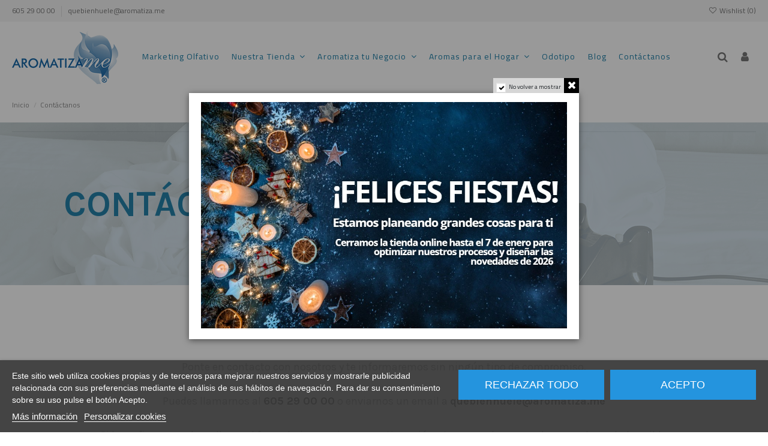

--- FILE ---
content_type: text/html; charset=utf-8
request_url: https://aromatiza.me/content/8-contactanos
body_size: 22371
content:
<!doctype html>
<html lang="es">

<head>
    
        
  <meta charset="utf-8">


  <meta http-equiv="x-ua-compatible" content="ie=edge">



  <title>Contáctanos</title>

    

  
  <meta name="description" content="">
  <meta name="keywords" content="">
    
    

  
      



    <meta property="og:title" content="Contáctanos"/>
    <meta property="og:url" content="https://aromatiza.me/content/8-contactanos"/>
    <meta property="og:site_name" content="Aromatizame"/>
    <meta property="og:description" content="">
    <meta property="og:type" content="website">

          <meta property="og:image" content="https://aromatiza.mehttps://aromatiza.me/img/logo-1649086508.jpg" />
    




      <meta name="viewport" content="initial-scale=1,user-scalable=no,maximum-scale=1,width=device-width">
  




  <link rel="icon" type="image/vnd.microsoft.icon" href="https://aromatiza.me/img/favicon.ico?1649086508">
  <link rel="shortcut icon" type="image/x-icon" href="https://aromatiza.me/img/favicon.ico?1649086508">
    


      <link href="https://fonts.googleapis.com/css2?family=Cairo:wght@200;300;400;500;600;700;800;900&amp;display=swap" rel="stylesheet">
    



<script type="application/ld+json">

{
"@context": "https://schema.org",
"@type": "Organization",
"url": "https://aromatiza.me/",
"name": "Aromatizame",
"logo": "https://aromatiza.me/img/logo-1649086508.jpg",
"@id": "#store-organization"
}

</script>




    <link rel="stylesheet" href="https://aromatiza.me/themes/warehousechild/assets/cache/theme-dc1e9e1059.css" type="text/css" media="all">




  

  <script>
        var AdvancedEmailGuardData = {"meta":{"isGDPREnabled":true,"isLegacyOPCEnabled":false,"isLegacyMAModuleEnabled":false,"validationError":null},"settings":{"recaptcha":{"type":"v2_cbx","key":"6LdyY70pAAAAAKz3ma3tD2k7ksoLVp0mNaIl7S1h","forms":{"contact_us":{"size":"compact","align":"offset","offset":3},"register":{"size":"normal","align":"center","offset":1},"login":{"size":"normal","align":"center","offset":1},"reset_password":{"size":"normal","align":"center","offset":1},"quick_order":{"size":"normal","align":"center","offset":1},"newsletter":{"size":"normal","align":"left","offset":1},"write_review":{"size":"normal","align":"left","offset":1},"notify_when_in_stock":{"size":"normal","align":"left","offset":1},"send_to_friend":{"size":"normal","align":"left","offset":1}},"language":"shop","theme":"light","position":"inline","hidden":false,"deferred":false}},"context":{"ps":{"v17":true,"v17pc":true,"v17ch":true,"v16":false,"v161":false,"v15":false},"languageCode":"es","pageName":"cms"},"trans":{"genericError":"Ha ocurrido un error, por favor, int\u00e9ntelo de nuevo."}};
        var btPixel = {"btnAddToWishlist":"button.wishlist-button-add","btnOrder":"button[name=\"confirm-addresses\"]","tagContent":{"sPixel":"443716786952733","aDynTags":{"value":{"label":"value","value":null}},"sCR":"\n","aTrackingType":{"label":"tracking_type","value":"ViewContent"},"sJsObjName":"oPixelFacebook"},"pixel_id":"443716786952733","bUseConsent":"0","iConsentConsentLvl":0,"bConsentHtmlElement":"","bConsentHtmlElementSecond":"","bUseAxeption":"0","token":"57a702d4dd8a89f55e876a563a590f86","ajaxUrl":"https:\/\/aromatiza.me\/module\/facebookproductad\/ajax","external_id":0,"useAdvancedMatching":false,"advancedMatchingData":false,"eventId":2617,"fbdaSeparator":"v","pixelCurrency":"EUR","comboExport":"0","prefix":"","prefixLang":"ES","useConversionApi":"0","useApiForPageView":"0"};
        var elementorFrontendConfig = {"isEditMode":"","stretchedSectionContainer":"","instagramToken":"","is_rtl":false,"ajax_csfr_token_url":"https:\/\/aromatiza.me\/module\/iqitelementor\/Actions?process=handleCsfrToken&ajax=1"};
        var iqitTheme = {"rm_sticky":"0","rm_breakpoint":0,"op_preloader":"0","cart_style":"floating","cart_confirmation":"open","h_layout":"4","f_fixed":"","f_layout":"1","h_absolute":"0","h_sticky":"header","hw_width":"inherit","mm_content":"desktop","hm_submenu_width":"fullwidth-background","h_search_type":"box","pl_lazyload":true,"pl_infinity":true,"pl_rollover":true,"pl_crsl_autoplay":true,"pl_slider_ld":5,"pl_slider_d":4,"pl_slider_t":2,"pl_slider_p":2,"pp_thumbs":"bottom","pp_zoom":"modalzoom","pp_image_layout":"carousel","pp_tabs":"tabh","pl_grid_qty":false};
        var iqitcountdown_days = "d.";
        var iqitmegamenu = {"sticky":"false","containerSelector":"#wrapper > .container"};
        var iqitpopup = {"time":2,"name":"iqitpopup_3917","delay":2500};
        var iqitreviews = [];
        var iqitwishlist = {"nbProducts":0};
        var lggoogleanalytics_link = "https:\/\/aromatiza.me\/module\/lggoogleanalytics\/gtag?token=842e9364d3a729eb4cf710354e408c69";
        var lggoogleanalytics_token = "842e9364d3a729eb4cf710354e408c69";
        var prestashop = {"cart":{"products":[],"totals":{"total":{"type":"total","label":"Total","amount":0,"value":"0,00\u00a0\u20ac"},"total_including_tax":{"type":"total","label":"Total (impuestos incl.)","amount":0,"value":"0,00\u00a0\u20ac"},"total_excluding_tax":{"type":"total","label":"Total (impuestos excl.)","amount":0,"value":"0,00\u00a0\u20ac"}},"subtotals":{"products":{"type":"products","label":"Subtotal","amount":0,"value":"0,00\u00a0\u20ac"},"discounts":null,"shipping":{"type":"shipping","label":"Transporte","amount":0,"value":""},"tax":{"type":"tax","label":"Impuestos incluidos","amount":0,"value":"0,00\u00a0\u20ac"}},"products_count":0,"summary_string":"0 art\u00edculos","vouchers":{"allowed":1,"added":[]},"discounts":[],"minimalPurchase":0,"minimalPurchaseRequired":""},"currency":{"id":1,"name":"Euro","iso_code":"EUR","iso_code_num":"978","sign":"\u20ac"},"customer":{"lastname":null,"firstname":null,"email":null,"birthday":null,"newsletter":null,"newsletter_date_add":null,"optin":null,"website":null,"company":null,"siret":null,"ape":null,"is_logged":false,"gender":{"type":null,"name":null},"addresses":[]},"language":{"name":"Espa\u00f1ol (Spanish)","iso_code":"es","locale":"es-ES","language_code":"es","is_rtl":"0","date_format_lite":"d\/m\/Y","date_format_full":"d\/m\/Y H:i:s","id":1},"page":{"title":"","canonical":null,"meta":{"title":"Cont\u00e1ctanos","description":"","keywords":"","robots":"index"},"page_name":"cms","body_classes":{"lang-es":true,"lang-rtl":false,"country-ES":true,"currency-EUR":true,"layout-full-width":true,"page-cms":true,"tax-display-enabled":true,"cms-id-8":true},"admin_notifications":[]},"shop":{"name":"Aromatizame","logo":"https:\/\/aromatiza.me\/img\/logo-1649086508.jpg","stores_icon":"https:\/\/aromatiza.me\/img\/logo_stores.png","favicon":"https:\/\/aromatiza.me\/img\/favicon.ico"},"urls":{"base_url":"https:\/\/aromatiza.me\/","current_url":"https:\/\/aromatiza.me\/content\/8-contactanos","shop_domain_url":"https:\/\/aromatiza.me","img_ps_url":"https:\/\/aromatiza.me\/img\/","img_cat_url":"https:\/\/aromatiza.me\/img\/c\/","img_lang_url":"https:\/\/aromatiza.me\/img\/l\/","img_prod_url":"https:\/\/aromatiza.me\/img\/p\/","img_manu_url":"https:\/\/aromatiza.me\/img\/m\/","img_sup_url":"https:\/\/aromatiza.me\/img\/su\/","img_ship_url":"https:\/\/aromatiza.me\/img\/s\/","img_store_url":"https:\/\/aromatiza.me\/img\/st\/","img_col_url":"https:\/\/aromatiza.me\/img\/co\/","img_url":"https:\/\/aromatiza.me\/themes\/warehousechild\/assets\/img\/","css_url":"https:\/\/aromatiza.me\/themes\/warehousechild\/assets\/css\/","js_url":"https:\/\/aromatiza.me\/themes\/warehousechild\/assets\/js\/","pic_url":"https:\/\/aromatiza.me\/upload\/","pages":{"address":"https:\/\/aromatiza.me\/direccion","addresses":"https:\/\/aromatiza.me\/direcciones","authentication":"https:\/\/aromatiza.me\/iniciar-sesion","cart":"https:\/\/aromatiza.me\/carrito","category":"https:\/\/aromatiza.me\/index.php?controller=category","cms":"https:\/\/aromatiza.me\/index.php?controller=cms","contact":"https:\/\/aromatiza.me\/contactenos","discount":"https:\/\/aromatiza.me\/descuento","guest_tracking":"https:\/\/aromatiza.me\/seguimiento-pedido-invitado","history":"https:\/\/aromatiza.me\/historial-compra","identity":"https:\/\/aromatiza.me\/datos-personales","index":"https:\/\/aromatiza.me\/","my_account":"https:\/\/aromatiza.me\/mi-cuenta","order_confirmation":"https:\/\/aromatiza.me\/confirmacion-pedido","order_detail":"https:\/\/aromatiza.me\/index.php?controller=order-detail","order_follow":"https:\/\/aromatiza.me\/seguimiento-pedido","order":"https:\/\/aromatiza.me\/pedido","order_return":"https:\/\/aromatiza.me\/index.php?controller=order-return","order_slip":"https:\/\/aromatiza.me\/facturas-abono","pagenotfound":"https:\/\/aromatiza.me\/pagina-no-encontrada","password":"https:\/\/aromatiza.me\/recuperar-contrase\u00f1a","pdf_invoice":"https:\/\/aromatiza.me\/index.php?controller=pdf-invoice","pdf_order_return":"https:\/\/aromatiza.me\/index.php?controller=pdf-order-return","pdf_order_slip":"https:\/\/aromatiza.me\/index.php?controller=pdf-order-slip","prices_drop":"https:\/\/aromatiza.me\/productos-rebajados","product":"https:\/\/aromatiza.me\/index.php?controller=product","search":"https:\/\/aromatiza.me\/busqueda","sitemap":"https:\/\/aromatiza.me\/mapa del sitio","stores":"https:\/\/aromatiza.me\/tiendas","supplier":"https:\/\/aromatiza.me\/proveedor","register":"https:\/\/aromatiza.me\/iniciar-sesion?create_account=1","order_login":"https:\/\/aromatiza.me\/pedido?login=1"},"alternative_langs":[],"theme_assets":"\/themes\/warehousechild\/assets\/","actions":{"logout":"https:\/\/aromatiza.me\/?mylogout="},"no_picture_image":{"bySize":{"small_default":{"url":"https:\/\/aromatiza.me\/img\/p\/es-default-small_default.jpg","width":98,"height":127},"cart_default":{"url":"https:\/\/aromatiza.me\/img\/p\/es-default-cart_default.jpg","width":125,"height":162},"home_default":{"url":"https:\/\/aromatiza.me\/img\/p\/es-default-home_default.jpg","width":236,"height":305},"large_default":{"url":"https:\/\/aromatiza.me\/img\/p\/es-default-large_default.jpg","width":381,"height":492},"medium_default":{"url":"https:\/\/aromatiza.me\/img\/p\/es-default-medium_default.jpg","width":452,"height":584},"thickbox_default":{"url":"https:\/\/aromatiza.me\/img\/p\/es-default-thickbox_default.jpg","width":1100,"height":1422}},"small":{"url":"https:\/\/aromatiza.me\/img\/p\/es-default-small_default.jpg","width":98,"height":127},"medium":{"url":"https:\/\/aromatiza.me\/img\/p\/es-default-large_default.jpg","width":381,"height":492},"large":{"url":"https:\/\/aromatiza.me\/img\/p\/es-default-thickbox_default.jpg","width":1100,"height":1422},"legend":""}},"configuration":{"display_taxes_label":true,"display_prices_tax_incl":true,"is_catalog":true,"show_prices":true,"opt_in":{"partner":false},"quantity_discount":{"type":"discount","label":"Descuento unitario"},"voucher_enabled":1,"return_enabled":0},"field_required":[],"breadcrumb":{"links":[{"title":"Inicio","url":"https:\/\/aromatiza.me\/"},{"title":"Cont\u00e1ctanos","url":"https:\/\/aromatiza.me\/content\/8-contactanos"}],"count":2},"link":{"protocol_link":"https:\/\/","protocol_content":"https:\/\/"},"time":1767027647,"static_token":"57a702d4dd8a89f55e876a563a590f86","token":"959f5a308dab23fa859b64db762d0e8b","debug":false};
        var prestashopFacebookAjaxController = "https:\/\/aromatiza.me\/module\/ps_facebook\/Ajax";
        var psemailsubscription_subscription = "https:\/\/aromatiza.me\/module\/ps_emailsubscription\/subscription";
      </script>



  <script type="text/javascript">
    var lgcookieslaw_consent_mode = 1;
    var lgcookieslaw_ms_consent_mode = 0;
    var lgcookieslaw_banner_url_ajax_controller = "https://aromatiza.me/module/lgcookieslaw/ajax";     var lgcookieslaw_cookie_values = null;     var lgcookieslaw_saved_preferences = 0;
    var lgcookieslaw_ajax_calls_token = "4dc4259a99e8b76a00e9a244d7ac6bc1";
    var lgcookieslaw_reload = 1;
    var lgcookieslaw_block_navigation = 0;
    var lgcookieslaw_banner_position = 2;
    var lgcookieslaw_show_fixed_button = 1;
    var lgcookieslaw_save_user_consent = 1;
    var lgcookieslaw_reject_cookies_when_closing_banner = 0;
    var lgcookieslaw_id_banner = "688a4904a3751";
</script>

<script type="text/javascript">
var url_basic_ets ='https://aromatiza.me/';
var link_contact_ets ='https://aromatiza.me/module/ets_contactform7/contact';
</script><!-- Global site tag (gtag.js) - Google Analytics -->
<script type="text/javascript" async src="https://www.googletagmanager.com/gtag/js?id=G-K8SG6P73M0"></script>
<script type="text/javascript">
  window.dataLayer = window.dataLayer || [];
  function gtag(){dataLayer.push(arguments);}
  gtag('js', new Date());
  gtag('config', 'G-K8SG6P73M0', {
      });
</script>
<script
    type="text/javascript"
    src="https://cdn.aplazame.com/aplazame.js?public_key=2d52c3ab03bd6c4a3c00e7e08dff614a3390d9b7&amp;sandbox=false"
    async defer
></script>







    
     <script defer src="https://cdn.overtracking.com/t/tlV0NjknB7LVMoxAa/"></script>  </head>

    <body id="cms" class="lang-es country-es currency-eur layout-full-width page-cms tax-display-enabled cms-id-8 body-desktop-header-style-w-4       customer-not-logged">


    




    


<main id="main-page-content"  >
    
            

    <header id="header" class="desktop-header-style-w-4">
        
            
  <div class="header-banner">
    <script type='text/javascript'></script><script type='text/javascript'></script>
  </div>




            <nav class="header-nav">
        <div class="container">
    
        <div class="row justify-content-between">
            <div class="col col-auto col-md left-nav">
                                            <div class="block-iqitlinksmanager block-iqitlinksmanager-2 block-links-inline d-inline-block">
            <ul>
                                                            <li>
                            <a
                                    href="tel://605290000"
                                                                                                    >
                                 605 29 00 00
                            </a>
                        </li>
                                                                                <li>
                            <a
                                    href="mailto://quebienhuele@aromatiza.me"
                                                                                                    >
                                quebienhuele@aromatiza.me
                            </a>
                        </li>
                                                </ul>
        </div>
    
            </div>
            <div class="col col-auto center-nav text-center">
                
             </div>
            <div class="col col-auto col-md right-nav text-right">
                <div class="d-inline-block">
    <a href="//aromatiza.me/module/iqitwishlist/view">
        <i class="fa fa-heart-o fa-fw" aria-hidden="true"></i> Wishlist (<span
                id="iqitwishlist-nb"></span>)
    </a>
</div>

             </div>
        </div>

                        </div>
            </nav>
        



<div id="desktop-header" class="desktop-header-style-4">
    
            
<div class="header-top">
    <div id="desktop-header-container" class="container">
        <div class="row align-items-center">
                            <div class="col col-auto col-header-left">
                    <div id="desktop_logo">
                        <a href="https://aromatiza.me/">
                            <img class="logo img-fluid"
                                 src="https://aromatiza.me/img/logo-1649086508.jpg"                                  alt="Aromatizame">
                        </a>
                    </div>
                    
                </div>
                <div class="col col-header-center col-header-menu">
                                        <div id="iqitmegamenu-wrapper" class="iqitmegamenu-wrapper iqitmegamenu-all">
	<div class="container container-iqitmegamenu">
		<div id="iqitmegamenu-horizontal" class="iqitmegamenu  clearfix" role="navigation">

						
			<nav id="cbp-hrmenu" class="cbp-hrmenu cbp-horizontal cbp-hrsub-narrow">
				<ul>
											<li id="cbp-hrmenu-tab-3"
							class="cbp-hrmenu-tab cbp-hrmenu-tab-3 ">
							<a href="https://aromatiza.me/content/6-marketing-olfativo" class="nav-link" 
										>
										

										<span class="cbp-tab-title">
											 Marketing Olfativo</span>
																			</a>
																</li>
												<li id="cbp-hrmenu-tab-4"
							class="cbp-hrmenu-tab cbp-hrmenu-tab-4  cbp-has-submeu">
							<a href="https://aromatiza.me/10-nuestra-tienda" class="nav-link" 
										>
										

										<span class="cbp-tab-title">
											Nuestra Tienda											<i class="fa fa-angle-down cbp-submenu-aindicator"></i></span>
																			</a>
																			<div class="cbp-hrsub col-6">
											<div class="cbp-hrsub-inner">
												<div class="container iqitmegamenu-submenu-container">
													
																																													




<div class="row menu_row menu-element  first_rows menu-element-id-1">
                

                                                




    <div class="col-4 cbp-menu-column cbp-menu-element menu-element-id-2 ">
        <div class="cbp-menu-column-inner">
                        
                
                
                    
                                                    <div class="row cbp-categories-row">
                                                                                                            <div class="col-12">
                                            <div class="cbp-category-link-w"><a href="https://aromatiza.me/11-fragancias-naturales"
                                                                                class="cbp-column-title nav-link cbp-category-title">Fragancias Naturales</a>
                                                                                                                                                    
    <ul class="cbp-links cbp-category-tree"><li ><div class="cbp-category-link-w"><a href="https://aromatiza.me/57-aromas-temporada">Aromas de temporada</a></div></li><li ><div class="cbp-category-link-w"><a href="https://aromatiza.me/14-aromas-citricos">Aromas Cítricos</a></div></li><li ><div class="cbp-category-link-w"><a href="https://aromatiza.me/15-aromas-florales">Aromas Florales</a></div></li><li ><div class="cbp-category-link-w"><a href="https://aromatiza.me/16-aromas-amaderados">Aromas Amaderados</a></div></li><li ><div class="cbp-category-link-w"><a href="https://aromatiza.me/17-aromas-especiados">Aromas Especiados</a></div></li><li ><div class="cbp-category-link-w"><a href="https://aromatiza.me/18-aromas-acuaticos">Aromas Acuáticos</a></div></li><li ><div class="cbp-category-link-w"><a href="https://aromatiza.me/19-aromas-verdes">Aromas Verdes</a></div></li><li ><div class="cbp-category-link-w"><a href="https://aromatiza.me/20-aromas-frutales">Aromas Frutales</a></div></li><li ><div class="cbp-category-link-w"><a href="https://aromatiza.me/21-aromas-infantiles">Aromas Infantiles</a></div></li><li ><div class="cbp-category-link-w"><a href="https://aromatiza.me/22-aromas-perfumes-masculinos">Aromas Perfumes Masculinos</a></div></li><li ><div class="cbp-category-link-w"><a href="https://aromatiza.me/23-aromas-perfumes-femeninos">Aromas Perfumes Femeninos</a></div></li><li ><div class="cbp-category-link-w"><a href="https://aromatiza.me/49-brumas-aromaticas">Brumas Aromáticas</a></div></li></ul>

                                                                                            </div>
                                        </div>
                                                                                                </div>
                                            
                
            

            
            </div>    </div>
                                    




    <div class="col-4 cbp-menu-column cbp-menu-element menu-element-id-4 ">
        <div class="cbp-menu-column-inner">
                        
                
                
                    
                                                    <div class="row cbp-categories-row">
                                                                                                            <div class="col-12">
                                            <div class="cbp-category-link-w"><a href="https://aromatiza.me/12-equipos-de-aromatizacion"
                                                                                class="cbp-column-title nav-link cbp-category-title">Equipos de Aromatizacion</a>
                                                                                                                                                    
    <ul class="cbp-links cbp-category-tree"><li ><div class="cbp-category-link-w"><a href="https://aromatiza.me/54-nebulizadores">Nebulizadores</a></div></li><li ><div class="cbp-category-link-w"><a href="https://aromatiza.me/55-humidificadores">Humidificadores</a></div></li></ul>

                                                                                            </div>
                                        </div>
                                                                                                </div>
                                            
                
            

                                                




<div class="row menu_row menu-element  menu-element-id-20">
                

                                                




    <div class="col-12 cbp-menu-column cbp-menu-element menu-element-id-18 ">
        <div class="cbp-menu-column-inner">
                        
                
                
                    
                                                    <div class="row cbp-categories-row">
                                                                                                            <div class="col-12">
                                            <div class="cbp-category-link-w"><a href="https://aromatiza.me/53-home-spray"
                                                                                class="cbp-column-title nav-link cbp-category-title">Home Spray</a>
                                                                                                                                            </div>
                                        </div>
                                                                                                </div>
                                            
                
            

            
            </div>    </div>
                                    




    <div class="col-12 cbp-menu-column cbp-menu-element menu-element-id-6 ">
        <div class="cbp-menu-column-inner">
                        
                
                
                    
                                                    <div class="row cbp-categories-row">
                                                                                                            <div class="col-12">
                                            <div class="cbp-category-link-w"><a href="https://aromatiza.me/50-velas-aromaticas"
                                                                                class="cbp-column-title nav-link cbp-category-title">Velas Aromáticas</a>
                                                                                                                                            </div>
                                        </div>
                                                                                                </div>
                                            
                
            

            
            </div>    </div>
                                    




    <div class="col-12 cbp-menu-column cbp-menu-element menu-element-id-16 ">
        <div class="cbp-menu-column-inner">
                        
                
                
                    
                                                    <div class="row cbp-categories-row">
                                                                                                            <div class="col-12">
                                            <div class="cbp-category-link-w"><a href="https://aromatiza.me/52-difusores-en-sticks"
                                                                                class="cbp-column-title nav-link cbp-category-title">Difusores en Sticks</a>
                                                                                                                                            </div>
                                        </div>
                                                                                                </div>
                                            
                
            

            
            </div>    </div>
                            
                </div>
                            
            </div>    </div>
                                    




    <div class="col-4 cbp-menu-column cbp-menu-element menu-element-id-13 ">
        <div class="cbp-menu-column-inner">
                        
                
                
                    
                                                    <div class="row cbp-categories-row">
                                                                                                            <div class="col-12">
                                            <div class="cbp-category-link-w"><a href="https://aromatiza.me/31-ofertas-pack"
                                                                                class="cbp-column-title nav-link cbp-category-title">Ofertas PACK</a>
                                                                                                                                            </div>
                                        </div>
                                                                                                </div>
                                            
                
            

                                                




<div class="row menu_row menu-element  menu-element-id-21">
                

                                                




    <div class="col-12 cbp-menu-column cbp-menu-element menu-element-id-3 ">
        <div class="cbp-menu-column-inner">
                        
                
                
                    
                                                    <div class="row cbp-categories-row">
                                                                                                            <div class="col-12">
                                            <div class="cbp-category-link-w"><a href="https://aromatiza.me/29-desinfectantes"
                                                                                class="cbp-column-title nav-link cbp-category-title">Desinfectantes</a>
                                                                                                                                            </div>
                                        </div>
                                                                                                </div>
                                            
                
            

                                                




<div class="row menu_row menu-element  menu-element-id-19">
                

            
                </div>
                            
            </div>    </div>
                                    




    <div class="col-12 cbp-menu-column cbp-menu-element menu-element-id-9 ">
        <div class="cbp-menu-column-inner">
                        
                
                
                    
                                                    <div class="row cbp-categories-row">
                                                                                                            <div class="col-12">
                                            <div class="cbp-category-link-w"><a href="https://aromatiza.me/32-detergentes-ecologicos"
                                                                                class="cbp-column-title nav-link cbp-category-title">Detergentes Ecológicos</a>
                                                                                                                                            </div>
                                        </div>
                                                                                                </div>
                                            
                
            

            
            </div>    </div>
                            
                </div>
                            
            </div>    </div>
                            
                </div>
																													
																									</div>
											</div>
										</div>
																</li>
												<li id="cbp-hrmenu-tab-7"
							class="cbp-hrmenu-tab cbp-hrmenu-tab-7  cbp-has-submeu">
							<a href="https://aromatiza.me/content/12-aromatiza-tu-negocio" class="nav-link" 
										>
										

										<span class="cbp-tab-title">
											Aromatiza tu Negocio											<i class="fa fa-angle-down cbp-submenu-aindicator"></i></span>
																			</a>
																			<div class="cbp-hrsub col-6">
											<div class="cbp-hrsub-inner">
												<div class="container iqitmegamenu-submenu-container">
													
																																													




<div class="row menu_row menu-element  first_rows menu-element-id-1">
                

                                                




    <div class="col-6 cbp-menu-column cbp-menu-element menu-element-id-2 ">
        <div class="cbp-menu-column-inner">
                        
                
                
                                            <ul class="cbp-links cbp-valinks cbp-valinks-vertical">
                                                                                                <li><a href="https://aromatiza.me/content/34-aromas-para-restaurantes"
                                           >Aromas para restaurantes</a>
                                    </li>
                                                                                    </ul>
                    
                
            

            
            </div>    </div>
                                    




    <div class="col-6 cbp-menu-column cbp-menu-element menu-element-id-8 ">
        <div class="cbp-menu-column-inner">
                        
                
                
                                            <ul class="cbp-links cbp-valinks cbp-valinks-vertical">
                                                                                                <li><a href="https://aromatiza.me/content/35-aromas-para-oficinas"
                                           >Aromas para oficinas</a>
                                    </li>
                                                                                    </ul>
                    
                
            

            
            </div>    </div>
                                    




    <div class="col-6 cbp-menu-column cbp-menu-element menu-element-id-9 ">
        <div class="cbp-menu-column-inner">
                        
                
                
                                            <ul class="cbp-links cbp-valinks cbp-valinks-vertical">
                                                                                                <li><a href="https://aromatiza.me/content/36-aromas-para-hoteles"
                                           >Aromas para hoteles</a>
                                    </li>
                                                                                    </ul>
                    
                
            

            
            </div>    </div>
                                    




    <div class="col-6 cbp-menu-column cbp-menu-element menu-element-id-10 ">
        <div class="cbp-menu-column-inner">
                        
                
                
                                            <ul class="cbp-links cbp-valinks cbp-valinks-vertical">
                                                                                                <li><a href="https://aromatiza.me/content/37-aromas-para-gimnasios"
                                           >Aromas para gimnasios</a>
                                    </li>
                                                                                    </ul>
                    
                
            

            
            </div>    </div>
                                    




    <div class="col-6 cbp-menu-column cbp-menu-element menu-element-id-11 ">
        <div class="cbp-menu-column-inner">
                        
                
                
                                            <ul class="cbp-links cbp-valinks cbp-valinks-vertical">
                                                                                                <li><a href="https://aromatiza.me/content/38-aromas-para-aeropuertos"
                                           >Aromas para aeropuertos</a>
                                    </li>
                                                                                    </ul>
                    
                
            

            
            </div>    </div>
                                    




    <div class="col-6 cbp-menu-column cbp-menu-element menu-element-id-12 ">
        <div class="cbp-menu-column-inner">
                        
                
                
                                            <ul class="cbp-links cbp-valinks cbp-valinks-vertical">
                                                                                                <li><a href="https://aromatiza.me/content/39-aromas-para-salones-de-belleza"
                                           >Aromas para salones de belleza</a>
                                    </li>
                                                                                    </ul>
                    
                
            

            
            </div>    </div>
                                    




    <div class="col-6 cbp-menu-column cbp-menu-element menu-element-id-13 ">
        <div class="cbp-menu-column-inner">
                        
                
                
                                            <ul class="cbp-links cbp-valinks cbp-valinks-vertical">
                                                                                                <li><a href="https://aromatiza.me/content/40-aromas-para-clinicas"
                                           >Aromas para clínicas</a>
                                    </li>
                                                                                    </ul>
                    
                
            

            
            </div>    </div>
                                    




    <div class="col-6 cbp-menu-column cbp-menu-element menu-element-id-14 ">
        <div class="cbp-menu-column-inner">
                        
                
                
                                            <ul class="cbp-links cbp-valinks cbp-valinks-vertical">
                                                                                                <li><a href="https://aromatiza.me/content/41-aromas-para-concesionarios"
                                           >Aromas para concesionarios</a>
                                    </li>
                                                                                    </ul>
                    
                
            

            
            </div>    </div>
                                    




    <div class="col-6 cbp-menu-column cbp-menu-element menu-element-id-15 ">
        <div class="cbp-menu-column-inner">
                        
                
                
                                            <ul class="cbp-links cbp-valinks cbp-valinks-vertical">
                                                                                                <li><a href="https://aromatiza.me/content/42-aromas-para-spa-y-balnearios"
                                           >Aromas para spa y balnearios</a>
                                    </li>
                                                                                    </ul>
                    
                
            

            
            </div>    </div>
                                    




    <div class="col-6 cbp-menu-column cbp-menu-element menu-element-id-17 ">
        <div class="cbp-menu-column-inner">
                        
                
                
                                            <ul class="cbp-links cbp-valinks cbp-valinks-vertical">
                                                                                                <li><a href="https://aromatiza.me/content/44-aroma-para-tiendas"
                                           >Aroma para tiendas</a>
                                    </li>
                                                                                    </ul>
                    
                
            

            
            </div>    </div>
                                    




    <div class="col-6 cbp-menu-column cbp-menu-element menu-element-id-18 ">
        <div class="cbp-menu-column-inner">
                        
                
                
                                            <ul class="cbp-links cbp-valinks cbp-valinks-vertical">
                                                                                                <li><a href="https://aromatiza.me/content/46-aromas-para-centros-comerciales"
                                           >Aromas para Centros Comerciales</a>
                                    </li>
                                                                                    </ul>
                    
                
            

            
            </div>    </div>
                            
                </div>
																													
																									</div>
											</div>
										</div>
																</li>
												<li id="cbp-hrmenu-tab-8"
							class="cbp-hrmenu-tab cbp-hrmenu-tab-8  cbp-has-submeu">
							<a href="/content/31-aromas-para-el-hogar" class="nav-link" 
										>
										

										<span class="cbp-tab-title">
											Aromas para el Hogar											<i class="fa fa-angle-down cbp-submenu-aindicator"></i></span>
																			</a>
																			<div class="cbp-hrsub col-6">
											<div class="cbp-hrsub-inner">
												<div class="container iqitmegamenu-submenu-container">
													
																																													




<div class="row menu_row menu-element  first_rows menu-element-id-1">
                

                                                




    <div class="col-6 cbp-menu-column cbp-menu-element menu-element-id-2 ">
        <div class="cbp-menu-column-inner">
                        
                
                
                                            <ul class="cbp-links cbp-valinks cbp-valinks-vertical">
                                                                                                <li><a href="https://aromatiza.me/content/51-ambientadores-para-la-casa"
                                           >Ambientadores para la casa</a>
                                    </li>
                                                                                    </ul>
                    
                
            

            
            </div>    </div>
                                    




    <div class="col-6 cbp-menu-column cbp-menu-element menu-element-id-3 ">
        <div class="cbp-menu-column-inner">
                        
                
                
                                            <ul class="cbp-links cbp-valinks cbp-valinks-vertical">
                                                                                                <li><a href="https://aromatiza.me/content/50-ambientadores-para-bano"
                                           >Ambientadores para baño</a>
                                    </li>
                                                                                    </ul>
                    
                
            

            
            </div>    </div>
                                    




    <div class="col-6 cbp-menu-column cbp-menu-element menu-element-id-4 ">
        <div class="cbp-menu-column-inner">
                        
                
                
                                            <ul class="cbp-links cbp-valinks cbp-valinks-vertical">
                                                                                                <li><a href="https://aromatiza.me/content/49-ambientadores-para-armarios"
                                           >Ambientadores para armarios</a>
                                    </li>
                                                                                    </ul>
                    
                
            

            
            </div>    </div>
                                    




    <div class="col-6 cbp-menu-column cbp-menu-element menu-element-id-5 ">
        <div class="cbp-menu-column-inner">
                        
                
                
                                            <ul class="cbp-links cbp-valinks cbp-valinks-vertical">
                                                                                                <li><a href="https://aromatiza.me/content/48-ambientadores-para-las-habitaciones"
                                           >Ambientadores para las habitaciones</a>
                                    </li>
                                                                                    </ul>
                    
                
            

            
            </div>    </div>
                            
                </div>
																													
																									</div>
											</div>
										</div>
																</li>
												<li id="cbp-hrmenu-tab-9"
							class="cbp-hrmenu-tab cbp-hrmenu-tab-9 ">
							<a href="/content/19-odotipo" class="nav-link" 
										>
										

										<span class="cbp-tab-title">
											Odotipo</span>
																			</a>
																</li>
												<li id="cbp-hrmenu-tab-6"
							class="cbp-hrmenu-tab cbp-hrmenu-tab-6 ">
							<a href="/blog" class="nav-link" 
										>
										

										<span class="cbp-tab-title">
											Blog</span>
																			</a>
																</li>
												<li id="cbp-hrmenu-tab-5"
							class="cbp-hrmenu-tab cbp-hrmenu-tab-5 ">
							<a href="/contactenos" class="nav-link" 
										>
										

										<span class="cbp-tab-title">
											Contáctanos</span>
																			</a>
																</li>
											</ul>
				</nav>
			</div>
		</div>
		<div id="sticky-cart-wrapper"></div>
	</div>

		<div id="_desktop_iqitmegamenu-mobile">
		<div id="iqitmegamenu-mobile"
			class="mobile-menu js-mobile-menu  d-flex flex-column">

			<div class="mm-panel__header  mobile-menu__header-wrapper px-2 py-2">
				<div class="mobile-menu__header js-mobile-menu__header">

					<button type="button" class="mobile-menu__back-btn js-mobile-menu__back-btn btn">
						<span aria-hidden="true" class="fa fa-angle-left  align-middle mr-4"></span>
						<span class="mobile-menu__title js-mobile-menu__title paragraph-p1 align-middle"></span>
					</button>
					
				</div>
				<button type="button" class="btn btn-icon mobile-menu__close js-mobile-menu__close" aria-label="Close"
					data-toggle="dropdown">
					<span aria-hidden="true" class="fa fa-times"></span>
				</button>
			</div>

			<div class="position-relative mobile-menu__content flex-grow-1 mx-c16 my-c24 ">
				<ul
					class=" w-100  m-0 mm-panel__scroller mobile-menu__scroller px-4 py-4">
					<li class="mobile-menu__above-content"></li>
						
		
																	<li
										class="d-flex align-items-center mobile-menu__tab mobile-menu__tab--id-3  js-mobile-menu__tab">
										<a class="flex-fill mobile-menu__link 
												
											 
																				" href="https://aromatiza.me/content/6-marketing-olfativo"  >
																						
											
											<span class="js-mobile-menu__tab-title"> Marketing Olfativo</span>

																					</a>
										
										
																														</li>
																	<li
										class="d-flex align-items-center mobile-menu__tab mobile-menu__tab--id-4  mobile-menu__tab--has-submenu js-mobile-menu__tab--has-submenu js-mobile-menu__tab">
										<a class="flex-fill mobile-menu__link 
												
											js-mobile-menu__link--has-submenu 
																				" href="https://aromatiza.me/10-nuestra-tienda"  >
																						
											
											<span class="js-mobile-menu__tab-title">Nuestra Tienda</span>

																					</a>
																					<span class="mobile-menu__arrow js-mobile-menu__link--has-submenu">
												<i class="fa fa-angle-right expand-icon" aria-hidden="true"></i>
											</span>
										
										
																							<div class="mobile-menu__submenu mobile-menu__submenu--panel px-4 py-4 js-mobile-menu__submenu">
																											




    <div class="mobile-menu__row  mobile-menu__row--id-1">

            

                                    




        <div
            class="mobile-menu__column mobile-menu__column--id-2">
                
            
            
                
                                                                                                        <div class="cbp-category-link-w mobile-menu__column-categories">
                                    <a href="https://aromatiza.me/11-fragancias-naturales" class="mobile-menu__column-title">Fragancias Naturales</a>
                                                                                                                
    <ul class="mobile-menu__links-list mobile-menu__links-list--lvl-1 "><li class="mobile-menu__links-list-li" ><a href="https://aromatiza.me/57-aromas-temporada" class="text-reset">Aromas de temporada</a></li><li class="mobile-menu__links-list-li" ><a href="https://aromatiza.me/14-aromas-citricos" class="text-reset">Aromas Cítricos</a></li><li class="mobile-menu__links-list-li" ><a href="https://aromatiza.me/15-aromas-florales" class="text-reset">Aromas Florales</a></li><li class="mobile-menu__links-list-li" ><a href="https://aromatiza.me/16-aromas-amaderados" class="text-reset">Aromas Amaderados</a></li><li class="mobile-menu__links-list-li" ><a href="https://aromatiza.me/17-aromas-especiados" class="text-reset">Aromas Especiados</a></li><li class="mobile-menu__links-list-li" ><a href="https://aromatiza.me/18-aromas-acuaticos" class="text-reset">Aromas Acuáticos</a></li><li class="mobile-menu__links-list-li" ><a href="https://aromatiza.me/19-aromas-verdes" class="text-reset">Aromas Verdes</a></li><li class="mobile-menu__links-list-li" ><a href="https://aromatiza.me/20-aromas-frutales" class="text-reset">Aromas Frutales</a></li><li class="mobile-menu__links-list-li" ><a href="https://aromatiza.me/21-aromas-infantiles" class="text-reset">Aromas Infantiles</a></li><li class="mobile-menu__links-list-li" ><a href="https://aromatiza.me/22-aromas-perfumes-masculinos" class="text-reset">Aromas Perfumes Masculinos</a></li><li class="mobile-menu__links-list-li" ><a href="https://aromatiza.me/23-aromas-perfumes-femeninos" class="text-reset">Aromas Perfumes Femeninos</a></li><li class="mobile-menu__links-list-li" ><a href="https://aromatiza.me/49-brumas-aromaticas" class="text-reset">Brumas Aromáticas</a></li></ul>

                                                                    </div>

                                                    
                                    
            
        

        
                </div>                            




        <div
            class="mobile-menu__column mobile-menu__column--id-4">
                
            
            
                
                                                                                                        <div class="cbp-category-link-w mobile-menu__column-categories">
                                    <a href="https://aromatiza.me/12-equipos-de-aromatizacion" class="mobile-menu__column-title">Equipos de Aromatizacion</a>
                                                                                                                
    <ul class="mobile-menu__links-list mobile-menu__links-list--lvl-1 "><li class="mobile-menu__links-list-li" ><a href="https://aromatiza.me/54-nebulizadores" class="text-reset">Nebulizadores</a></li><li class="mobile-menu__links-list-li" ><a href="https://aromatiza.me/55-humidificadores" class="text-reset">Humidificadores</a></li></ul>

                                                                    </div>

                                                    
                                    
            
        

                                    




    <div class="mobile-menu__row  mobile-menu__row--id-20">

            

                                    




        <div
            class="mobile-menu__column mobile-menu__column--id-18">
                
            
            
                
                                                                                                        <div class="cbp-category-link-w mobile-menu__column-categories">
                                    <a href="https://aromatiza.me/53-home-spray" class="mobile-menu__column-title">Home Spray</a>
                                                                                                        </div>

                                                    
                                    
            
        

        
                </div>                            




        <div
            class="mobile-menu__column mobile-menu__column--id-6">
                
            
            
                
                                                                                                        <div class="cbp-category-link-w mobile-menu__column-categories">
                                    <a href="https://aromatiza.me/50-velas-aromaticas" class="mobile-menu__column-title">Velas Aromáticas</a>
                                                                                                        </div>

                                                    
                                    
            
        

        
                </div>                            




        <div
            class="mobile-menu__column mobile-menu__column--id-16">
                
            
            
                
                                                                                                        <div class="cbp-category-link-w mobile-menu__column-categories">
                                    <a href="https://aromatiza.me/52-difusores-en-sticks" class="mobile-menu__column-title">Difusores en Sticks</a>
                                                                                                        </div>

                                                    
                                    
            
        

        
                </div>                    
        </div>                    
                </div>                            




        <div
            class="mobile-menu__column mobile-menu__column--id-13">
                
            
            
                
                                                                                                        <div class="cbp-category-link-w mobile-menu__column-categories">
                                    <a href="https://aromatiza.me/31-ofertas-pack" class="mobile-menu__column-title">Ofertas PACK</a>
                                                                                                        </div>

                                                    
                                    
            
        

                                    




    <div class="mobile-menu__row  mobile-menu__row--id-21">

            

                                    




        <div
            class="mobile-menu__column mobile-menu__column--id-3">
                
            
            
                
                                                                                                        <div class="cbp-category-link-w mobile-menu__column-categories">
                                    <a href="https://aromatiza.me/29-desinfectantes" class="mobile-menu__column-title">Desinfectantes</a>
                                                                                                        </div>

                                                    
                                    
            
        

                                    




    <div class="mobile-menu__row  mobile-menu__row--id-19">

            

        
        </div>                    
                </div>                            




        <div
            class="mobile-menu__column mobile-menu__column--id-9">
                
            
            
                
                                                                                                        <div class="cbp-category-link-w mobile-menu__column-categories">
                                    <a href="https://aromatiza.me/32-detergentes-ecologicos" class="mobile-menu__column-title">Detergentes Ecológicos</a>
                                                                                                        </div>

                                                    
                                    
            
        

        
                </div>                    
        </div>                    
                </div>                    
        </div>																									</div>
																														</li>
																	<li
										class="d-flex align-items-center mobile-menu__tab mobile-menu__tab--id-7  mobile-menu__tab--has-submenu js-mobile-menu__tab--has-submenu js-mobile-menu__tab">
										<a class="flex-fill mobile-menu__link 
												
											js-mobile-menu__link--has-submenu 
																				" href="https://aromatiza.me/content/12-aromatiza-tu-negocio"  >
																						
											
											<span class="js-mobile-menu__tab-title">Aromatiza tu Negocio</span>

																					</a>
																					<span class="mobile-menu__arrow js-mobile-menu__link--has-submenu">
												<i class="fa fa-angle-right expand-icon" aria-hidden="true"></i>
											</span>
										
										
																							<div class="mobile-menu__submenu mobile-menu__submenu--panel px-4 py-4 js-mobile-menu__submenu">
																											




    <div class="mobile-menu__row  mobile-menu__row--id-1">

            

                                    




        <div
            class="mobile-menu__column mobile-menu__column--id-2">
                
            
            
                                    <ul
                        class="mobile-menu__links-list">
                                                                                    <li class="mobile-menu__links-list-li" ><a href="https://aromatiza.me/content/34-aromas-para-restaurantes" class="text-reset" >Aromas para restaurantes</a>
                                </li>
                                                                        </ul>
                
            
        

        
                </div>                            




        <div
            class="mobile-menu__column mobile-menu__column--id-8">
                
            
            
                                    <ul
                        class="mobile-menu__links-list">
                                                                                    <li class="mobile-menu__links-list-li" ><a href="https://aromatiza.me/content/35-aromas-para-oficinas" class="text-reset" >Aromas para oficinas</a>
                                </li>
                                                                        </ul>
                
            
        

        
                </div>                            




        <div
            class="mobile-menu__column mobile-menu__column--id-9">
                
            
            
                                    <ul
                        class="mobile-menu__links-list">
                                                                                    <li class="mobile-menu__links-list-li" ><a href="https://aromatiza.me/content/36-aromas-para-hoteles" class="text-reset" >Aromas para hoteles</a>
                                </li>
                                                                        </ul>
                
            
        

        
                </div>                            




        <div
            class="mobile-menu__column mobile-menu__column--id-10">
                
            
            
                                    <ul
                        class="mobile-menu__links-list">
                                                                                    <li class="mobile-menu__links-list-li" ><a href="https://aromatiza.me/content/37-aromas-para-gimnasios" class="text-reset" >Aromas para gimnasios</a>
                                </li>
                                                                        </ul>
                
            
        

        
                </div>                            




        <div
            class="mobile-menu__column mobile-menu__column--id-11">
                
            
            
                                    <ul
                        class="mobile-menu__links-list">
                                                                                    <li class="mobile-menu__links-list-li" ><a href="https://aromatiza.me/content/38-aromas-para-aeropuertos" class="text-reset" >Aromas para aeropuertos</a>
                                </li>
                                                                        </ul>
                
            
        

        
                </div>                            




        <div
            class="mobile-menu__column mobile-menu__column--id-12">
                
            
            
                                    <ul
                        class="mobile-menu__links-list">
                                                                                    <li class="mobile-menu__links-list-li" ><a href="https://aromatiza.me/content/39-aromas-para-salones-de-belleza" class="text-reset" >Aromas para salones de belleza</a>
                                </li>
                                                                        </ul>
                
            
        

        
                </div>                            




        <div
            class="mobile-menu__column mobile-menu__column--id-13">
                
            
            
                                    <ul
                        class="mobile-menu__links-list">
                                                                                    <li class="mobile-menu__links-list-li" ><a href="https://aromatiza.me/content/40-aromas-para-clinicas" class="text-reset" >Aromas para clínicas</a>
                                </li>
                                                                        </ul>
                
            
        

        
                </div>                            




        <div
            class="mobile-menu__column mobile-menu__column--id-14">
                
            
            
                                    <ul
                        class="mobile-menu__links-list">
                                                                                    <li class="mobile-menu__links-list-li" ><a href="https://aromatiza.me/content/41-aromas-para-concesionarios" class="text-reset" >Aromas para concesionarios</a>
                                </li>
                                                                        </ul>
                
            
        

        
                </div>                            




        <div
            class="mobile-menu__column mobile-menu__column--id-15">
                
            
            
                                    <ul
                        class="mobile-menu__links-list">
                                                                                    <li class="mobile-menu__links-list-li" ><a href="https://aromatiza.me/content/42-aromas-para-spa-y-balnearios" class="text-reset" >Aromas para spa y balnearios</a>
                                </li>
                                                                        </ul>
                
            
        

        
                </div>                            




        <div
            class="mobile-menu__column mobile-menu__column--id-17">
                
            
            
                                    <ul
                        class="mobile-menu__links-list">
                                                                                    <li class="mobile-menu__links-list-li" ><a href="https://aromatiza.me/content/44-aroma-para-tiendas" class="text-reset" >Aroma para tiendas</a>
                                </li>
                                                                        </ul>
                
            
        

        
                </div>                            




        <div
            class="mobile-menu__column mobile-menu__column--id-18">
                
            
            
                                    <ul
                        class="mobile-menu__links-list">
                                                                                    <li class="mobile-menu__links-list-li" ><a href="https://aromatiza.me/content/46-aromas-para-centros-comerciales" class="text-reset" >Aromas para Centros Comerciales</a>
                                </li>
                                                                        </ul>
                
            
        

        
                </div>                    
        </div>																									</div>
																														</li>
																	<li
										class="d-flex align-items-center mobile-menu__tab mobile-menu__tab--id-8  mobile-menu__tab--has-submenu js-mobile-menu__tab--has-submenu js-mobile-menu__tab">
										<a class="flex-fill mobile-menu__link 
												
											js-mobile-menu__link--has-submenu 
																				" href="/content/31-aromas-para-el-hogar"  >
																						
											
											<span class="js-mobile-menu__tab-title">Aromas para el Hogar</span>

																					</a>
																					<span class="mobile-menu__arrow js-mobile-menu__link--has-submenu">
												<i class="fa fa-angle-right expand-icon" aria-hidden="true"></i>
											</span>
										
										
																							<div class="mobile-menu__submenu mobile-menu__submenu--panel px-4 py-4 js-mobile-menu__submenu">
																											




    <div class="mobile-menu__row  mobile-menu__row--id-1">

            

                                    




        <div
            class="mobile-menu__column mobile-menu__column--id-2">
                
            
            
                                    <ul
                        class="mobile-menu__links-list">
                                                                                    <li class="mobile-menu__links-list-li" ><a href="https://aromatiza.me/content/51-ambientadores-para-la-casa" class="text-reset" >Ambientadores para la casa</a>
                                </li>
                                                                        </ul>
                
            
        

        
                </div>                            




        <div
            class="mobile-menu__column mobile-menu__column--id-3">
                
            
            
                                    <ul
                        class="mobile-menu__links-list">
                                                                                    <li class="mobile-menu__links-list-li" ><a href="https://aromatiza.me/content/50-ambientadores-para-bano" class="text-reset" >Ambientadores para baño</a>
                                </li>
                                                                        </ul>
                
            
        

        
                </div>                            




        <div
            class="mobile-menu__column mobile-menu__column--id-4">
                
            
            
                                    <ul
                        class="mobile-menu__links-list">
                                                                                    <li class="mobile-menu__links-list-li" ><a href="https://aromatiza.me/content/49-ambientadores-para-armarios" class="text-reset" >Ambientadores para armarios</a>
                                </li>
                                                                        </ul>
                
            
        

        
                </div>                            




        <div
            class="mobile-menu__column mobile-menu__column--id-5">
                
            
            
                                    <ul
                        class="mobile-menu__links-list">
                                                                                    <li class="mobile-menu__links-list-li" ><a href="https://aromatiza.me/content/48-ambientadores-para-las-habitaciones" class="text-reset" >Ambientadores para las habitaciones</a>
                                </li>
                                                                        </ul>
                
            
        

        
                </div>                    
        </div>																									</div>
																														</li>
																	<li
										class="d-flex align-items-center mobile-menu__tab mobile-menu__tab--id-9  js-mobile-menu__tab">
										<a class="flex-fill mobile-menu__link 
												
											 
																				" href="/content/19-odotipo"  >
																						
											
											<span class="js-mobile-menu__tab-title">Odotipo</span>

																					</a>
										
										
																														</li>
																	<li
										class="d-flex align-items-center mobile-menu__tab mobile-menu__tab--id-6  js-mobile-menu__tab">
										<a class="flex-fill mobile-menu__link 
												
											 
																				" href="/blog"  >
																						
											
											<span class="js-mobile-menu__tab-title">Blog</span>

																					</a>
										
										
																														</li>
																	<li
										class="d-flex align-items-center mobile-menu__tab mobile-menu__tab--id-5  js-mobile-menu__tab">
										<a class="flex-fill mobile-menu__link 
												
											 
																				" href="/contactenos"  >
																						
											
											<span class="js-mobile-menu__tab-title">Contáctanos</span>

																					</a>
										
										
																														</li>
																		<li class="mobile-menu__below-content"> </li>
				</ul>
			</div>

			<div class="js-top-menu-bottom mobile-menu__footer justify-content-between px-4 py-4">
				

			<div class="d-flex align-items-start mobile-menu__language-currency js-mobile-menu__language-currency">

			
									


<div class="mobile-menu__language-selector d-inline-block mr-4">
    Español
    <div class="mobile-menu__language-currency-dropdown">
        <ul>
                                             </ul>
    </div>
</div>							

			
									

<div class="mobile-menu__currency-selector d-inline-block">
    EUR     €    <div class="mobile-menu__language-currency-dropdown">
        <ul>
                                                </ul>
    </div>
</div>							

			</div>


			<div class="mobile-menu__user">
			<a href="https://aromatiza.me/mi-cuenta" class="text-reset"><i class="fa fa-user" aria-hidden="true"></i>
				
									Iniciar sesión
								
			</a>
			</div>


			</div>
		</div>
	</div>
                    
                </div>
                        <div class="col col-auto col-header-right">
                <div class="row no-gutters justify-content-end">
                                            <div id="header-search-btn" class="col col-auto header-btn-w header-search-btn-w">
    <a data-toggle="dropdown" id="header-search-btn-drop"  class="header-btn header-search-btn" data-display="static">
        <i class="fa fa-search fa-fw icon" aria-hidden="true"></i>
        <span class="title">Buscar</span>
    </a>
            <div class="dropdown-content dropdown-menu dropdown-search">
            
<!-- Block search module TOP -->
<div id="search_widget" class="search-widget" data-search-controller-url="https://aromatiza.me/module/iqitsearch/searchiqit">
    <form method="get" action="https://aromatiza.me/module/iqitsearch/searchiqit">
        <div class="input-group">
            <input type="text" name="s" value="" data-all-text="Show all results"
                   data-blog-text="Blog post"
                   data-product-text="Product"
                   data-brands-text="Marca"
                   autocomplete="off" autocorrect="off" autocapitalize="off" spellcheck="false"
                   placeholder="Search our catalog" class="form-control form-search-control" />
            <button type="submit" class="search-btn">
                <i class="fa fa-search"></i>
            </button>
        </div>
    </form>
</div>
<!-- /Block search module TOP -->

        </div>
    </div>
                    
                    
                                            <div id="header-user-btn" class="col col-auto header-btn-w header-user-btn-w">
            <a href="https://aromatiza.me/mi-cuenta"
           title="Acceda a su cuenta de cliente"
           rel="nofollow" class="header-btn header-user-btn">
            <i class="fa fa-user fa-fw icon" aria-hidden="true"></i>
            <span class="title">Iniciar sesión</span>
        </a>
    </div>









                                        

                    

                                    </div>
                
            </div>
            <div class="col-12">
                <div class="row">
                    <script type="text/javascript">function setREVStartSize(e){
			//window.requestAnimationFrame(function() {				 
				window.RSIW = window.RSIW===undefined ? window.innerWidth : window.RSIW;	
				window.RSIH = window.RSIH===undefined ? window.innerHeight : window.RSIH;	
				try {								
					var pw = document.getElementById(e.c).parentNode.offsetWidth,
						newh;
					pw = pw===0 || isNaN(pw) ? window.RSIW : pw;
					e.tabw = e.tabw===undefined ? 0 : parseInt(e.tabw);
					e.thumbw = e.thumbw===undefined ? 0 : parseInt(e.thumbw);
					e.tabh = e.tabh===undefined ? 0 : parseInt(e.tabh);
					e.thumbh = e.thumbh===undefined ? 0 : parseInt(e.thumbh);
					e.tabhide = e.tabhide===undefined ? 0 : parseInt(e.tabhide);
					e.thumbhide = e.thumbhide===undefined ? 0 : parseInt(e.thumbhide);
					e.mh = e.mh===undefined || e.mh=="" || e.mh==="auto" ? 0 : parseInt(e.mh,0);		
					if(e.layout==="fullscreen" || e.l==="fullscreen") 						
						newh = Math.max(e.mh,window.RSIH);					
					else{					
						e.gw = Array.isArray(e.gw) ? e.gw : [e.gw];
						for (var i in e.rl) if (e.gw[i]===undefined || e.gw[i]===0) e.gw[i] = e.gw[i-1];					
						e.gh = e.el===undefined || e.el==="" || (Array.isArray(e.el) && e.el.length==0)? e.gh : e.el;
						e.gh = Array.isArray(e.gh) ? e.gh : [e.gh];
						for (var i in e.rl) if (e.gh[i]===undefined || e.gh[i]===0) e.gh[i] = e.gh[i-1];
											
						var nl = new Array(e.rl.length),
							ix = 0,						
							sl;					
						e.tabw = e.tabhide>=pw ? 0 : e.tabw;
						e.thumbw = e.thumbhide>=pw ? 0 : e.thumbw;
						e.tabh = e.tabhide>=pw ? 0 : e.tabh;
						e.thumbh = e.thumbhide>=pw ? 0 : e.thumbh;					
						for (var i in e.rl) nl[i] = e.rl[i]<window.RSIW ? 0 : e.rl[i];
						sl = nl[0];									
						for (var i in nl) if (sl>nl[i] && nl[i]>0) { sl = nl[i]; ix=i;}															
						var m = pw>(e.gw[ix]+e.tabw+e.thumbw) ? 1 : (pw-(e.tabw+e.thumbw)) / (e.gw[ix]);					
						newh =  (e.gh[ix] * m) + (e.tabh + e.thumbh);
					}				
					if(window.rs_init_css===undefined) window.rs_init_css = document.head.appendChild(document.createElement("style"));					
					document.getElementById(e.c).height = newh+"px";
					window.rs_init_css.innerHTML += "#"+e.c+"_wrapper { height: "+newh+"px }";				
				} catch(e){
					console.log("Failure at Presize of Slider:" + e)
				}					   
			//});
		  };</script>
<script type='text/javascript'></script><script type='text/javascript'></script>
                </div>
            </div>
        </div>
    </div>
</div>


    </div>



    <div id="mobile-header" class="mobile-header-style-3">
                    <div class="container">
    <div class="mobile-main-bar">
        <div class="col-mobile-logo text-center">
            <a href="https://aromatiza.me/">
                <img class="logo img-fluid"
                     src="https://aromatiza.me/img/logo-1649086508.jpg"                      alt="Aromatizame">
            </a>
        </div>
    </div>
</div>
<div id="mobile-header-sticky">
    <div class="mobile-buttons-bar">
        <div class="container">
            <div class="row no-gutters align-items-center row-mobile-buttons">
                <div class="col  col-mobile-btn col-mobile-btn-menu text-center col-mobile-menu-dropdown">
                    <a class="m-nav-btn"  data-toggle="dropdown" data-display="static"><i class="fa fa-bars" aria-hidden="true"></i>
                        <span>Menu</span></a>
                    <div id="_mobile_iqitmegamenu-mobile" class="text-left dropdown-menu-custom dropdown-menu"></div>
                </div>
                <div id="mobile-btn-search" class="col col-mobile-btn col-mobile-btn-search text-center">
                    <a class="m-nav-btn" data-toggle="dropdown" data-display="static"><i class="fa fa-search" aria-hidden="true"></i>
                        <span>Buscar</span></a>
                    <div id="search-widget-mobile" class="dropdown-content dropdown-menu dropdown-mobile search-widget">
                        <form method="get" action="https://aromatiza.me/busqueda">
                            <input type="hidden" name="controller" value="search">
                            <div class="input-group">
                                <input type="text" name="s" value=""
                                       placeholder="Buscar" data-all-text="Show all results" class="form-control form-search-control">
                                <button type="submit" class="search-btn">
                                    <i class="fa fa-search"></i>
                                </button>
                            </div>
                        </form>
                    </div>
                </div>
                <div class="col col-mobile-btn col-mobile-btn-account text-center">
                    <a href="https://aromatiza.me/mi-cuenta" class="m-nav-btn"><i class="fa fa-user" aria-hidden="true"></i>
                        <span>     
                                                            Iniciar sesión
                                                        </span></a>
                </div>

                

                            </div>
        </div>
    </div>
</div>

            </div>



        
    </header>
    

    <section id="wrapper">
        
        
<div class="container">
<nav data-depth="2" class="breadcrumb">
                <div class="row align-items-center">
                <div class="col">
                    <ol>
                        
                            


                                 
                                                                            <li>
                                            <a href="https://aromatiza.me/"><span>Inicio</span></a>
                                        </li>
                                                                    

                            


                                 
                                                                            <li>
                                            <span>Contáctanos</span>
                                        </li>
                                                                    

                                                    
                    </ol>
                </div>
                <div class="col col-auto"> </div>
            </div>
            </nav>

</div>
        <div id="inner-wrapper" class="container">
            
            
                
   <aside id="notifications">
        
        
        
      
  </aside>
              

            

                
    <div id="content-wrapper" class="js-content-wrapper">
        
        

  <section id="main">

    
      
        <header class="page-header">
            <h1 class="h1 page-title"><span>
  Contáctanos
</span></h1>
        </header>
      
    

    
  <section id="content" class="page-content page-cms page-cms-8">

    
      
    		<style class="elementor-frontend-stylesheet">.elementor-element.elementor-element-9ieq3sy{background-color:rgba(30,115,190,0.24);margin-top:-34px;margin-bottom:0px;}.elementor-element.elementor-element-9ieq3sy > .elementor-background-overlay{background-color:rgba(30,115,190,0);background-image:url("/img/cms/cama_habitacion_telefono copia.jpg");background-position:center center;opacity:0.24;}.elementor-element.elementor-element-d6ga9b8{text-align:left;}.elementor-element.elementor-element-d6ga9b8 .elementor-heading-title, .elementor-element.elementor-element-d6ga9b8 .elementor-heading-title a{color:#2582aa;}.elementor-element.elementor-element-d6ga9b8 .elementor-heading-title{font-family:Karla, Sans-serif;}.elementor-element.elementor-element-d6ga9b8 .elementor-widget-container{margin:0px 0px 0px 0px;padding:91px 91px 91px 91px;}.elementor-element.elementor-element-s85wgvu{text-align:center;}.elementor-element.elementor-element-s85wgvu .elementor-heading-title{font-size:31px;}.elementor-element.elementor-element-s85wgvu .elementor-widget-container{margin:41px 0px 31px 0px;}.elementor-element.elementor-element-sbtp9qy .elementor-widget-container{margin:22px 0px 0px 0px;}.elementor-element.elementor-element-pknfjwe > .elementor-background-overlay{background-image:url("/img/cms/imagenniña_2.jpg");background-size:cover;opacity:0.5;}.elementor-element.elementor-element-pknfjwe{margin-top:0px;margin-bottom:-35px;padding:0px 0px -20px 0px;}.elementor-element.elementor-element-bfdhdyd .elementor-widget-container{padding:30px 30px 30px 30px;}@media(max-width: 767px){.elementor-element.elementor-element-d6ga9b8 .elementor-heading-title{font-size:29px;}}</style>
		<link rel="stylesheet" type="text/css" href="//fonts.googleapis.com/css?family=Karla:100,100italic,200,200italic,300,300italic,400,400italic,500,500italic,600,600italic,700,700italic,800,800italic,900,900italic&display=swap">		<div class="elementor">
											                        <div class="elementor-section elementor-element elementor-element-9ieq3sy elementor-top-section elementor-section-stretched elementor-section-full_width elementor-section-height-default elementor-section-height-default" data-element_type="section">
                                                            <div class="elementor-background-overlay"></div>
                            
                           

                            <div class="elementor-container  elementor-column-gap-default      "
                                                                >
                                <div class="elementor-row  ">
                                                                
                            		<div class="elementor-column elementor-element elementor-element-olsqslt elementor-col-100 elementor-top-column" data-element_type="column">
			<div class="elementor-column-wrap elementor-element-populated">
				<div class="elementor-widget-wrap">
		        <div class="elementor-widget elementor-element elementor-element-d6ga9b8 elementor-widget-heading" data-element_type="heading">
                <div class="elementor-widget-container">
            <h2 class="elementor-heading-title elementor-size-xxl none"><span>CONTÁCTANOS</span></h2>        </div>
                </div>
        				</div>
			</div>
		</div>
		                             
                                                            </div>
                                
                                                            </div>
                        </div>
                											                        <div class="elementor-section elementor-element elementor-element-1thx3sr elementor-top-section elementor-section-boxed elementor-section-height-default elementor-section-height-default" data-element_type="section">
                            
                           

                            <div class="elementor-container  elementor-column-gap-default      "
                                                                >
                                <div class="elementor-row  ">
                                                                
                            		<div class="elementor-column elementor-element elementor-element-bzo2spe elementor-col-100 elementor-top-column" data-element_type="column">
			<div class="elementor-column-wrap elementor-element-populated">
				<div class="elementor-widget-wrap">
		        <div class="elementor-widget elementor-element elementor-element-s85wgvu elementor-widget-heading" data-element_type="heading">
                <div class="elementor-widget-container">
            <h2 class="elementor-heading-title elementor-size-large none"><span>¿Quieres saber a que huele tu negocio?</span></h2>        </div>
                </div>
                <div class="elementor-widget elementor-element elementor-element-sbtp9qy elementor-widget-text-editor" data-element_type="text-editor">
                <div class="elementor-widget-container">
            		<div class="elementor-text-editor rte-content"><p style="margin: 0px 0px 20px; padding: 0px; border: 0px; vertical-align: baseline; font-size: 18px; overflow-wrap: break-word; font-family: 'Karla'; color: #777777; line-height: 2.1em; text-align: center; background-color: #ffffff;">Ponte en contacto con nosotros y te informaremos sin ningún tipo de compromiso.</p><p style="margin: 0px 0px 20px; padding: 0px; border: 0px; vertical-align: baseline; font-size: 18px; overflow-wrap: break-word; font-family: 'Karla'; color: #777777; line-height: 2.1em; text-align: center; background-color: #ffffff;">Puedes llamarnos al <span style="margin: 0px; padding: 0px; border: 0px; vertical-align: baseline; font-weight: bold; color: #303030;">605 29 00 00</span> o enviarnos un email a <span style="margin: 0px; padding: 0px; border: 0px; vertical-align: baseline; font-weight: bold; color: #303030;">quebienhuele@aromatiza.me</span></p><p style="margin: 0px 0px 20px; padding: 0px; border: 0px; vertical-align: baseline; font-size: 18px; overflow-wrap: break-word; font-family: 'Karla'; color: #777777; line-height: 2.1em; text-align: center; background-color: #ffffff;">Si lo prefieres, puedes rellenar el formulario que viene a continuación y te responderemos a la mayor brevedad posible.</p></div>
		        </div>
                </div>
        				</div>
			</div>
		</div>
		                             
                                                            </div>
                                
                                                            </div>
                        </div>
                											                        <div class="elementor-section elementor-element elementor-element-pknfjwe elementor-top-section elementor-section-stretched elementor-section-full_width elementor-section-height-default elementor-section-height-default animated fadeInRight" data-animation="fadeInRight" data-element_type="section">
                                                            <div class="elementor-background-overlay"></div>
                            
                           

                            <div class="elementor-container  elementor-column-gap-default      "
                                                                >
                                <div class="elementor-row  ">
                                                                
                            		<div class="elementor-column elementor-element elementor-element-qopxtcf elementor-col-100 elementor-top-column" data-element_type="column">
			<div class="elementor-column-wrap elementor-element-populated">
				<div class="elementor-widget-wrap">
		        <div class="elementor-widget elementor-element elementor-element-bfdhdyd elementor-widget-prestashop-widget-modules" data-element_type="prestashop-widget-modules">
                <div class="elementor-widget-container">
            <div class="col-sm-7" aling="center">
<section class="contact-form"><form action="/contactenos" method="post" enctype="multipart/form-data">
<section class="form-fields">
<div class="form-group row">
<div class="col-md-9 col-md-offset-3">
<div class="titulouno">¿Con quien quieres contactar?</div>
</div>
</div>
<div class="form-group row">
<div class="col-md-12"><select name="id_contact" class="form-control form-control-select">
<option value="2">Servicio al cliente</option>
<option value="1">Webmaster</option>
</select></div>
</div>
<div class="form-group row"><label class="col-md-3 form-control-label">Email</label>
<div class="col-md-12"><input class="form-control" name="from" type="email" value="" placeholder="su@email.com" required="true" /></div>
</div>
<div class="form-group row"><label class="col-md-3 form-control-label">Teléfono</label>
<div class="col-md-12"><input class="form-control" name="from" type="tel" value="" placeholder="Teléfono" /></div>
</div>
<div class="form-group row"></div>
<div class="form-group row"><label class="col-md-3 form-control-label">Mensaje</label>
<div class="col-md-12"><textarea class="form-control" name="message" placeholder="¿Cómo podemos ayudarle?" rows="3"></textarea></div>
</div>
<div class="form-group row">
<div class="offset-md-12 col-md-9">
<div id="gdpr_consent_1" class="gdpr_module gdpr_module_1">
<div class="custom-checkbox" style="display: flex;"><input id="psgdpr_consent_checkbox_1" name="psgdpr_consent_checkbox" type="checkbox" value="1" /> <span class="psgdpr_consent_checkbox_span mr-2"><i class="fa fa-check rtl-no-flip checkbox-checked psgdpr_consent_icon" aria-hidden="true"></i></span> <label for="psgdpr_consent_checkbox_1" class="psgdpr_consent_message" style="display: inline;"> He leído y acepto el <a href="/aviso-legal">aviso legal</a> y <a href="/politica-de-privacidad">la política de privacidad.</a><br /><br />A los efectos previstos en el Reglamento General de Protección de Datos (RGPD), se le informa que los datos personales que nos facilita a través de este formulario se incorporarán a un fichero de la entidad LA FABRICA DE IDEAS C.R.A. S.L. Puede ver información detallada en nuestro <a href="/aviso-legal">Aviso legal</a> y <a href="/politica-de-privacidad">Política de privacidad.</a></label></div>
</div>
<script>// <![CDATA[
var psgdpr_front_controller = "/module/psgdpr/FrontAjaxGdpr";
    psgdpr_front_controller = psgdpr_front_controller.replace(/\amp;/g,'');
    var psgdpr_id_customer = "3";
    var psgdpr_customer_token = "e5a667ea7332d79512146bfa1fcada8debd32d5e";
    var psgdpr_id_guest = "0";
    var psgdpr_guest_token = "57d18962cb422b06b81cd7c00db90216dde0b8b9";

    document.addEventListener('DOMContentLoaded', function() {
        let psgdpr_id_module = "1";
        let parentForm = $('.gdpr_module_' + psgdpr_id_module).closest('form');

        let toggleFormActive = function() {
            let checkbox = $('#psgdpr_consent_checkbox_' + psgdpr_id_module);
            let element = $('.gdpr_module_' + psgdpr_id_module);
            let iLoopLimit = 0;

            // Look for parent elements until we find a submit button, or reach a limit
            while(0 === element.nextAll('[type="submit"]').length &&  // Is there any submit type ?
            element.get(0) !== parentForm.get(0) &&  // the limit is the form
            element.length &&
            iLoopLimit != 1000) { // element must exit
                element = element.parent();
                iLoopLimit++;
            }

            if (checkbox.prop('checked') === true) {
                if (element.find('[type="submit"]').length > 0) {
                    element.find('[type="submit"]').removeAttr('disabled');
                } else {
                    element.nextAll('[type="submit"]').removeAttr('disabled');
                }
            } else {
                if (element.find('[type="submit"]').length > 0) {
                    element.find('[type="submit"]').attr('disabled', 'disabled');
                } else {
                    element.nextAll('[type="submit"]').attr('disabled', 'disabled');
                }
            }
        }

        // Triggered on page loading
        toggleFormActive();

        $('body').on('change', function(){
            // Triggered after the dom might change after being loaded
            toggleFormActive();

            // Listener ion the checkbox click
            $(document).on("click" , "#psgdpr_consent_checkbox_"+psgdpr_id_module, function() {
                toggleFormActive();
            });

            $(document).on('submit', parentForm, function(event) {
                $.ajax({
                    data: 'POST',
                    //dataType: 'JSON',
                    url: psgdpr_front_controller,
                    data: {
                        ajax: true,
                        action: 'AddLog',
                        id_customer: psgdpr_id_customer,
                        customer_token: psgdpr_customer_token,
                        id_guest: psgdpr_id_guest,
                        guest_token: psgdpr_guest_token,
                        id_module: psgdpr_id_module,
                    },
                    success: function (data) {
                        // parentForm.submit();
                    },
                    error: function (err) {
                        console.log(err);
                    }
                });
            });
        });
    });
// ]]></script>
</div>
</div>
</section>
<footer class="form-footer text-right"> <input type="hidden" name="token" value="dc399c1e591a95a81844965c7751b51e" /> <input class="btn btn-primary" type="submit" name="submitMessage" value="Enviar" disabled="disabled" /></footer></form></section>
</div>
        </div>
                </div>
        				</div>
			</div>
		</div>
		                             
                                                            </div>
                                
                                                            </div>
                        </div>
                							</div>
		


    

    
      
    

  </section>


    
      <footer class="page-footer">
        
          <!-- Footer content -->
        
      </footer>
    

  </section>


        
    </div>


                

                

            
            
        </div>
        
    </section>
    
    <footer id="footer" class="js-footer">
        
            
  <div id="footer-container-main" class="footer-container footer-style-1">
    <div class="container">
        <div class="row">
            
                
            
        </div>
        <div class="row">
            
                            <div class="col col-md block block-toggle block-iqitlinksmanager block-iqitlinksmanager-1 block-links js-block-toggle">
            <h5 class="block-title"><span>Qué Ofrecemos</span></h5>
            <div class="block-content">
                <ul>
                                                                        <li>
                                <a
                                        href="/10-nuestra-tienda"
                                                                                                                >
                                    Nuestra Tienda
                                </a>
                            </li>
                                                                                                <li>
                                <a
                                        href="https://aromatiza.me/content/6-marketing-olfativo"
                                        title="El marketing olfativo puede influir en el comportamiento de los clientes y su percepción sobre la marca. ✔️Descubre que es el marketing olfativo a un solo clic"                                                                        >
                                    Marketing Olfativo
                                </a>
                            </li>
                                                                                                <li>
                                <a
                                        href="https://aromatiza.me/content/11-aromatizacion-de-espacios-comerciales"
                                        title="Los mejores aromas para espacios comerciales los podrás comprar online en AromatizaMe. Disfruta de una aromatización de calidad en tu negocio. ✔️¡Conócenos ya!"                                                                        >
                                    Aromatización de espacios comerciales
                                </a>
                            </li>
                                                                                                <li>
                                <a
                                        href="https://aromatiza.me/content/10-aromatizacion-de-espacios"
                                        title="Creamos estrategias personalizadas de marketing sensorial para todo tipo de espacios, tanto comerciales como no comerciales. ¿Quieres saber más?"                                                                        >
                                    Aromatización de espacios no comerciales
                                </a>
                            </li>
                                                                                                <li>
                                <a
                                        href="https://aromatiza.me/content/9-aromatizacion-de-eventos"
                                        title="Si necesitas aromatizar eventos con fragancias de calidad y al mejor precio AromatizaMe es el lugar ideal. ✔️Aromatización de todo tipo de eventos ✔️¡Ven!"                                                                        >
                                    Aromatización de eventos
                                </a>
                            </li>
                                                                                                <li>
                                <a
                                        href="/content/19-odotipo"
                                                                                                                >
                                    Creación de odotipo / fabricación de producto
                                </a>
                            </li>
                                                            </ul>
            </div>
        </div>
                <div class="col col-md block block-toggle block-iqitlinksmanager block-iqitlinksmanager-3 block-links js-block-toggle">
            <h5 class="block-title"><span>Información</span></h5>
            <div class="block-content">
                <ul>
                                                                        <li>
                                <a
                                        href="https://aromatiza.me/content/1-entrega"
                                        title="Nuestros términos y condiciones de envío"                                                                        >
                                    Envío
                                </a>
                            </li>
                                                                                                <li>
                                <a
                                        href="https://aromatiza.me/content/5-pago-seguro"
                                        title="Nuestra forma de pago segura"                                                                        >
                                    Pago seguro
                                </a>
                            </li>
                                                                                                <li>
                                <a
                                        href="https://aromatiza.me/content/3-terminos-y-condiciones-de-uso"
                                        title="Nuestros términos y condiciones"                                                                        >
                                    Términos y condiciones
                                </a>
                            </li>
                                                                                                <li>
                                <a
                                        href="https://aromatiza.me/content/2-aviso-legal"
                                        title="Aviso legal"                                                                        >
                                    Aviso legal
                                </a>
                            </li>
                                                                                                <li>
                                <a
                                        href="https://aromatiza.me/content/23-politica-de-proteccion-de-datos"
                                        title=""                                                                        >
                                    Política de protección de datos
                                </a>
                            </li>
                                                                                                <li>
                                <a
                                        href="https://aromatiza.me/content/24-politica-de-cookies"
                                        title=""                                                                        >
                                    Política de cookies
                                </a>
                            </li>
                                                                                                <li>
                                <a
                                        href="https://aromatiza.me/content/4-sobre-nosotros"
                                        title="Conoce AromatizaMe, empresa líder en marketing olfativo y creación de odotipos. Descubre cómo usamos los aromas para conectar marcas con personas"                                                                        >
                                    Sobre nosotros
                                </a>
                            </li>
                                                                                                <li>
                                <a
                                        href="/contactenos"
                                                                                                                >
                                    Contáctanos
                                </a>
                            </li>
                                                            </ul>
            </div>
        </div>
                <div class="col col-md block block-toggle block-iqitlinksmanager block-iqitlinksmanager-4 block-links js-block-toggle">
            <h5 class="block-title"><span>Últimas Entradas</span></h5>
            <div class="block-content">
                <ul>
                                                                        <li>
                                <a
                                        href="https://aromatiza.me/content/6-marketing-olfativo"
                                        title="El marketing olfativo puede influir en el comportamiento de los clientes y su percepción sobre la marca. ✔️Descubre que es el marketing olfativo a un solo clic"                                                                        >
                                    Marketing Olfativo
                                </a>
                            </li>
                                                                                                <li>
                                <a
                                        href="https://aromatiza.me/content/15-marketing-sensorial"
                                        title="En AromatizaMe trabajamos el Marketing sensorial basándonos en tus necesidades para conseguir el aroma perfecto, tu olor corporativo."                                                                        >
                                    Marketing sensorial
                                </a>
                            </li>
                                                                                                <li>
                                <a
                                        href="https://aromatiza.me/content/19-odotipo"
                                        title="En AromatizaMe te ayudamos en la elección y fabricación de tu Odotipo. Tu fragancia única y personal con la que conseguirás conectar con tus consumidores."                                                                        >
                                    Odotipo
                                </a>
                            </li>
                                                                                                <li>
                                <a
                                        href="https://aromatiza.me/content/20-aromaterapia"
                                        title="Con la Aromaterapia conseguirás atraer a un mayor número de consumidores. Hay un aroma distinto para cada tipo de negocio. ¿Cuál es el tuyo?"                                                                        >
                                    Aromaterapia
                                </a>
                            </li>
                                                                                                <li>
                                <a
                                        href="https://aromatiza.me/content/21-difusor-de-aromas"
                                        title="¿A qué huele tu negocio? En AromatizaMe contamos con difusor de aromas profesionales para convertir tus espacios en ambientes únicos."                                                                        >
                                    Difusor de aromas
                                </a>
                            </li>
                                                                                                <li>
                                <a
                                        href="https://aromatiza.me/content/22-aromas-para-empresas"
                                        title="Somos especialistas en la elaboración de aromas para empresas. Os ayudamos en la elección del ambientador que mejor representa a tu marca y aumentamos tus ventas."                                                                        >
                                    Aromas para empresas
                                </a>
                            </li>
                                                                                                <li>
                                <a
                                        href="https://aromatiza.me/content/28-ambientadores-para-oficinas"
                                        title="Los ambientadores para oficinas tienen como objetivo hacer más habitables estos espacios y que se pueda trabajar mejor. Aumenta la productividad con pequeños detalles."                                                                        >
                                    Ambientadores para oficinas
                                </a>
                            </li>
                                                                                                <li>
                                <a
                                        href="https://aromatiza.me/content/29-ambientadores-para-tiendas"
                                        title="Si quieres diferenciarte de tu competencia, potenciar tu imagen de marca y dar un valor añadido a tu producto utiliza nuestros ambientadores para tiendas."                                                                        >
                                    Ambientadores para tiendas
                                </a>
                            </li>
                                                                                                <li>
                                <a
                                        href="https://aromatiza.me/56-outlet"
                                                                                                                >
                                    Outlet
                                </a>
                            </li>
                                                            </ul>
            </div>
        </div>
    
    <div class="col col-md block block-toggle block-iqitcontactpage js-block-toggle">
        <h5 class="block-title"><span>Contáctenos</span></h5>
        <div class="block-content">
            

    <div class="contact-rich">
             <strong>Aromatizame</strong>                        <div class="part">
                <div class="icon"><i class="fa fa-map-marker" aria-hidden="true"></i></div>
                <div class="data">- Calle Villafranca nº3 bajo, León, España<br />
- Avda. de la dehesa 8, Local 5 (28600) Navalcarnero, Madrid <br />
<br />
</div>
            </div>
                                        <hr/>
                <div class="part">
                    <div class="icon"><i class="fa fa-phone" aria-hidden="true"></i></div>
                    <div class="data">
                        <a href="tel:605 29 00 00">605 29 00 00</a>
                    </div>
                </div>
                                        <hr/>
                <div class="part">
                    <div class="icon"><i class="fa fa-envelope-o" aria-hidden="true"></i></div>
                    <div class="data email">
                        <a href="mailto:quebienhuele@aromatiza.me">quebienhuele@aromatiza.me</a>
                    </div>
                </div>
                </div>

                            <hr/>
                <div class="part">
                    <p></p><br />
<p><img src="https://aromatiza.me/img/cms/vector sin web.png" width="206" height="103" /></p>
                </div>
                    </div>
    </div>

<script type='text/javascript'></script><script type='text/javascript'></script>

<div id="lgcookieslaw_banner_688a4904a3751" class="lgcookieslaw-banner-688a4904a3751 lgcookieslaw-banner-bottom lgcookieslaw-reject-button-enabled">
    
    <div class="container">
        <div class="lgcookieslaw-banner-message">
            <p>Este sitio web utiliza cookies propias y de terceros para mejorar nuestros servicios y mostrarle publicidad relacionada con sus preferencias mediante el análisis de sus hábitos de navegación. Para dar su consentimiento sobre su uso pulse el botón Acepto.</p>

            <div class="lgcookieslaw-link-container">
                <a class="lgcookieslaw-info-link lgcookieslaw-link" target="_blank" href="https://aromatiza.me/content/3-terminos-y-condiciones-de-uso">Más información</a>

                <a id="lgcookieslaw_customize_cookies_link" class="lgcookieslaw-customize-cookies-link lgcookieslaw-link">Personalizar cookies</a>
            </div>
        </div>
        <div class="lgcookieslaw-button-container">
                            <button class="lgcookieslaw-button lgcookieslaw-reject-button">
                    Rechazar todo
                </button>
            
            <button class="lgcookieslaw-button lgcookieslaw-accept-button">
                Acepto
            </button>
        </div>
    </div>
</div>

<div id="lgcookieslaw_modal" class="lgcookieslaw-modal">
    <div class="lgcookieslaw-modal-header">
        <p class="lgcookieslaw-modal-header-title">Preferencias de cookies</p>
        <div class="lgcookieslaw-modal-header-title-user-consent-elements">
            <div
                class="lgcookieslaw-badge lgcookieslaw-tooltip-container lgcookieslaw-user-consent-consent-date"
                role="tooltip"
                title=""
            >
                <i class="lgcookieslaw-icon-schedule"></i> <span class="lgcookieslaw-user-consent-consent-date-text"></span>
            </div>
            <a
                class="lgcookieslaw-badge lgcookieslaw-tooltip-container lgcookieslaw-user-consent-download"
                role="tooltip"
                title="Haga clic para descargar el consentimiento"
                target="_blank"
                href=""
            >
                <i class="lgcookieslaw-icon-download"></i> Consentimiento
            </a>
        </div>
    </div>
    <div class="lgcookieslaw-modal-body">
        <div class="lgcookieslaw-modal-body-content">
                                                <div class="lgcookieslaw-section">
                        <div class="lgcookieslaw-section-name">
                            Cookies funcionales                                <div
                                    class="lgcookieslaw-badge lgcookieslaw-tooltip-container"
                                    role="tooltip"
                                    title="Obligatoria"
                                >
                                    Técnica
                                </div>
                                                    </div>
                        <div class="lgcookieslaw-section-checkbox">
                            <div class="lgcookieslaw-switch lgcookieslaw-switch-disabled">
                                <div class="lgcookieslaw-slider-option lgcookieslaw-slider-option-left">No</div>
                                <input
                                    type="checkbox"
                                    id="lgcookieslaw_purpose_1"
                                    class="lgcookieslaw-purpose"
                                    data-id-lgcookieslaw-purpose="1"
                                    data-consent-mode="true"
                                    data-consent-type="functionality_storage"                                    data-technical="true"
                                    data-checked="true"
                                />
                                <span
                                    id="lgcookieslaw_slider_1"
                                    class="lgcookieslaw-slider lgcookieslaw-slider-checked"
                                ></span>
                                <div class="lgcookieslaw-slider-option lgcookieslaw-slider-option-right">Si</div>
                            </div>
                        </div>
                        <div class="lgcookieslaw-section-purpose">
                            <a class="lgcookieslaw-section-purpose-button collapsed" data-toggle="collapse" href="#multi_collapse_lgcookieslaw_purpose_1" role="button" aria-expanded="false" aria-controls="multi_collapse_lgcookieslaw_purpose_1">
                                <span class="lgcookieslaw-section-purpose-button-title">Descripción y cookies</span>
                            </a>
                            <div class="lgcookieslaw-section-purpose-content collapse multi-collapse" id="multi_collapse_lgcookieslaw_purpose_1">
                                <div class="lgcookieslaw-section-purpose-content-description">
                                    Las cookies funcionales son estrictamente necesarias para proporcionar los servicios de la tienda, así como para su correcto funcionamiento, por ello no es posible rechazar su uso. Permiten al usuario la navegación a través de nuestra web y la utilización de las diferentes opciones o servicios que existen en ella.
                                </div>

                                                                    <div class="lgcookieslaw-section-purpose-content-cookies">
                                        <div class="table-responsive">
                                            <table class="lgcookieslaw-section-purpose-content-cookies-table table">
                                                <thead>
                                                    <tr>
                                                        <th>
                                                            <span
                                                                class="lgcookieslaw-tooltip-container"
                                                                role="tooltip"
                                                                title="Nombre de la cookie"
                                                            >
                                                                Cookie
                                                            </span>
                                                        </th>
                                                        <th>
                                                            <span
                                                                class="lgcookieslaw-tooltip-container"
                                                                role="tooltip"
                                                                title="Dominio asociado a la cookie"
                                                            >
                                                                Proveedor
                                                            </span>
                                                        </th>
                                                        <th>
                                                            <span
                                                                class="lgcookieslaw-tooltip-container"
                                                                role="tooltip"
                                                                title="Finalidad de la cookie"
                                                            >
                                                                Propósito
                                                            </span>
                                                        </th>
                                                        <th>
                                                            <span
                                                                class="lgcookieslaw-tooltip-container"
                                                                role="tooltip"
                                                                title="Hora de vencimiento de la cookie"
                                                            >
                                                                Caducidad
                                                            </span>
                                                        </th>
                                                    </tr>
                                                </thead>
                                                <tbody>
                                                                                                            <tr>
                                                            <td>PHP_SESSID</td>
                                                            <td>aromatiza.me</td>
                                                            <td>La cookie PHPSESSID es nativa de PHP y permite a los sitios web almacenar datos de estado serializados. En el sitio web se utiliza para establecer una sesión de usuario y para pasar los datos de estado a través de una cookie temporal, que se conoce comúnmente como una cookie de sesión. Estas Cookies solo permanecerán en su equipo hasta que cierre el navegador.</td>
                                                            <td>Sesión</td>
                                                        </tr>
                                                                                                            <tr>
                                                            <td>PrestaShop-#</td>
                                                            <td>aromatiza.me</td>
                                                            <td>Se trata de una cookie que usa Prestashop para guardar información y mantener abierta la sesión del usuario. Permite guardar información como la divisa, el idioma, identificador del cliente, entre otros datos necesarios para el correcto funcionamiento de la tienda.</td>
                                                            <td>480 horas</td>
                                                        </tr>
                                                                                                    </tbody>
                                            </table>
                                        </div>
                                    </div>
                                                            </div>
                        </div>
                    </div>
                                    <div class="lgcookieslaw-section">
                        <div class="lgcookieslaw-section-name">
                            Cookies publicitarias                        </div>
                        <div class="lgcookieslaw-section-checkbox">
                            <div class="lgcookieslaw-switch">
                                <div class="lgcookieslaw-slider-option lgcookieslaw-slider-option-left">No</div>
                                <input
                                    type="checkbox"
                                    id="lgcookieslaw_purpose_2"
                                    class="lgcookieslaw-purpose"
                                    data-id-lgcookieslaw-purpose="2"
                                    data-consent-mode="true"
                                    data-consent-type=""                                    data-technical="false"
                                    data-checked="false"
                                />
                                <span
                                    id="lgcookieslaw_slider_2"
                                    class="lgcookieslaw-slider"
                                ></span>
                                <div class="lgcookieslaw-slider-option lgcookieslaw-slider-option-right">Si</div>
                            </div>
                        </div>
                        <div class="lgcookieslaw-section-purpose">
                            <a class="lgcookieslaw-section-purpose-button collapsed" data-toggle="collapse" href="#multi_collapse_lgcookieslaw_purpose_2" role="button" aria-expanded="false" aria-controls="multi_collapse_lgcookieslaw_purpose_2">
                                <span class="lgcookieslaw-section-purpose-button-title">Descripción</span>
                            </a>
                            <div class="lgcookieslaw-section-purpose-content collapse multi-collapse" id="multi_collapse_lgcookieslaw_purpose_2">
                                <div class="lgcookieslaw-section-purpose-content-description">
                                    Son aquellas que recaban información sobre los anuncios mostrados a los usuarios del sitio web. Pueden ser de anónimas, si solo recopilan información sobre los espacios publicitarios mostrados sin identificar al usuario o, personalizadas, si recopilan información personal del usuario de la tienda por parte de un tercero, para la personalización de dichos espacios publicitarios.
                                </div>

                                                            </div>
                        </div>
                    </div>
                                    <div class="lgcookieslaw-section">
                        <div class="lgcookieslaw-section-name">
                            Cookies de analíticas                        </div>
                        <div class="lgcookieslaw-section-checkbox">
                            <div class="lgcookieslaw-switch">
                                <div class="lgcookieslaw-slider-option lgcookieslaw-slider-option-left">No</div>
                                <input
                                    type="checkbox"
                                    id="lgcookieslaw_purpose_3"
                                    class="lgcookieslaw-purpose"
                                    data-id-lgcookieslaw-purpose="3"
                                    data-consent-mode="true"
                                    data-consent-type="functionality_storage"                                    data-technical="false"
                                    data-checked="false"
                                />
                                <span
                                    id="lgcookieslaw_slider_3"
                                    class="lgcookieslaw-slider"
                                ></span>
                                <div class="lgcookieslaw-slider-option lgcookieslaw-slider-option-right">Si</div>
                            </div>
                        </div>
                        <div class="lgcookieslaw-section-purpose">
                            <a class="lgcookieslaw-section-purpose-button collapsed" data-toggle="collapse" href="#multi_collapse_lgcookieslaw_purpose_3" role="button" aria-expanded="false" aria-controls="multi_collapse_lgcookieslaw_purpose_3">
                                <span class="lgcookieslaw-section-purpose-button-title">Descripción</span>
                            </a>
                            <div class="lgcookieslaw-section-purpose-content collapse multi-collapse" id="multi_collapse_lgcookieslaw_purpose_3">
                                <div class="lgcookieslaw-section-purpose-content-description">
                                    Recopilan información sobre la experiencia de navegación del usuario en la tienda, normalmente de forma anónima, aunque en ocasiones también permiten identificar de manera única e inequívoca al usuario con el fin de obtener informes sobre los intereses de los usuarios en los productos o servicios que ofrece la tienda.
                                </div>

                                                            </div>
                        </div>
                    </div>
                                    <div class="lgcookieslaw-section">
                        <div class="lgcookieslaw-section-name">
                            Cookies de rendimiento                        </div>
                        <div class="lgcookieslaw-section-checkbox">
                            <div class="lgcookieslaw-switch">
                                <div class="lgcookieslaw-slider-option lgcookieslaw-slider-option-left">No</div>
                                <input
                                    type="checkbox"
                                    id="lgcookieslaw_purpose_4"
                                    class="lgcookieslaw-purpose"
                                    data-id-lgcookieslaw-purpose="4"
                                    data-consent-mode="false"
                                                                        data-technical="false"
                                    data-checked="false"
                                />
                                <span
                                    id="lgcookieslaw_slider_4"
                                    class="lgcookieslaw-slider"
                                ></span>
                                <div class="lgcookieslaw-slider-option lgcookieslaw-slider-option-right">Si</div>
                            </div>
                        </div>
                        <div class="lgcookieslaw-section-purpose">
                            <a class="lgcookieslaw-section-purpose-button collapsed" data-toggle="collapse" href="#multi_collapse_lgcookieslaw_purpose_4" role="button" aria-expanded="false" aria-controls="multi_collapse_lgcookieslaw_purpose_4">
                                <span class="lgcookieslaw-section-purpose-button-title">Descripción</span>
                            </a>
                            <div class="lgcookieslaw-section-purpose-content collapse multi-collapse" id="multi_collapse_lgcookieslaw_purpose_4">
                                <div class="lgcookieslaw-section-purpose-content-description">
                                    Se usan para mejorar la experiencia de navegación y optimizar el funcionamiento de la tienda.
                                </div>

                                                            </div>
                        </div>
                    </div>
                                    <div class="lgcookieslaw-section">
                        <div class="lgcookieslaw-section-name">
                            Otras cookies                        </div>
                        <div class="lgcookieslaw-section-checkbox">
                            <div class="lgcookieslaw-switch">
                                <div class="lgcookieslaw-slider-option lgcookieslaw-slider-option-left">No</div>
                                <input
                                    type="checkbox"
                                    id="lgcookieslaw_purpose_5"
                                    class="lgcookieslaw-purpose"
                                    data-id-lgcookieslaw-purpose="5"
                                    data-consent-mode="false"
                                                                        data-technical="false"
                                    data-checked="false"
                                />
                                <span
                                    id="lgcookieslaw_slider_5"
                                    class="lgcookieslaw-slider"
                                ></span>
                                <div class="lgcookieslaw-slider-option lgcookieslaw-slider-option-right">Si</div>
                            </div>
                        </div>
                        <div class="lgcookieslaw-section-purpose">
                            <a class="lgcookieslaw-section-purpose-button collapsed" data-toggle="collapse" href="#multi_collapse_lgcookieslaw_purpose_5" role="button" aria-expanded="false" aria-controls="multi_collapse_lgcookieslaw_purpose_5">
                                <span class="lgcookieslaw-section-purpose-button-title">Descripción</span>
                            </a>
                            <div class="lgcookieslaw-section-purpose-content collapse multi-collapse" id="multi_collapse_lgcookieslaw_purpose_5">
                                <div class="lgcookieslaw-section-purpose-content-description">
                                    Son cookies sin un propósito claro o aquellas que todavía estamos en proceso de clasificar.
                                </div>

                                                            </div>
                        </div>
                    </div>
                                    </div>
    </div>
    <div class="lgcookieslaw-modal-footer">
        <div class="lgcookieslaw-modal-footer-left">
            <button id="lgcookieslaw_cancel_button" class="lgcookieslaw-button lgcookieslaw-cancel-button">Cancelar</button>
        </div>
        <div class="lgcookieslaw-modal-footer-right">
                            <button class="lgcookieslaw-button lgcookieslaw-reject-button">Rechazar todo</button>
            
            <button class="lgcookieslaw-button lgcookieslaw-partial-accept-button">Aceptar selección</button>
            <button class="lgcookieslaw-button lgcookieslaw-accept-button">Aceptar todo</button>
        </div>
    </div>
</div>

<div class="lgcookieslaw-overlay"></div>

    <div id="lgcookieslaw_fixed_button" class="lgcookieslaw-fixed-button lgcookieslaw-fixed-button-right">
        <svg xmlns="http://www.w3.org/2000/svg" enable-background="new 0 0 20 20" height="36px" viewBox="0 0 20 20" width="36px" fill="#FFFFFF"><g><rect fill="none" height="20" width="20" x="0"/></g><g><g><circle cx="8.75" cy="7.25" r="1.25"/><circle cx="6.75" cy="11.25" r="1.25"/><circle cx="12.5" cy="12.5" r=".75"/><path d="M17.96,9.2C16.53,9.17,15,7.64,15.81,5.82c-2.38,0.8-4.62-1.27-4.15-3.65C5.27,0.82,2,6.46,2,10c0,4.42,3.58,8,8,8 C14.71,18,18.43,13.94,17.96,9.2z M10,16.5c-3.58,0-6.5-2.92-6.5-6.5c0-3.2,2.69-6.69,6.65-6.51c0.3,2.04,1.93,3.68,3.99,3.96 c0.05,0.3,0.4,2.09,2.35,2.93C16.31,13.67,13.57,16.5,10,16.5z"/></g></g></svg>
    </div>
    


                                        
                        
            
                        <div class="col-12  col-md-auto">

                                
                <div class="block block-footer block-toggle block-social-links js-block-toggle">
                    <h5 class="block-title"><span>Follow us</span></h5>
                    <div class="block-content">
                        

<ul class="social-links _footer" itemscope itemtype="https://schema.org/Organization" itemid="#store-organization">
    <li class="facebook"><a itemprop="sameAs" href="https://www.facebook.com/Aromatizacion/" target="_blank" rel="noreferrer noopener"><i class="fa fa-facebook fa-fw" aria-hidden="true"></i></a></li>    <li class="instagram"><a itemprop="sameAs" href="https://www.instagram.com/AromatizaMe.MarketingOlfativo/?hl=es" target="_blank" rel="noreferrer noopener"><i class="fa fa-instagram fa-fw" aria-hidden="true"></i></a></li>      <li class="youtube"><a href="https://www.youtube.com/channel/UCKFJJc6UOL_RWb8SkLb36eA" target="_blank" rel="noreferrer noopener"><i class="fa fa-youtube fa-fw" aria-hidden="true"></i></a></li>    <li class="linkedin"><a itemprop="sameAs" href="https://www.linkedin.com/in/roberto-alfayate-alvarez-64928035/" target="_blank" rel="noreferrer noopener"><i class="fa fa-linkedin fa-fw" aria-hidden="true"></i></a></li></ul>

                    </div>
                </div>
                
                                
                                <div class="block block-footer block-toggle block-newsletter js-block-toggle">
                    <h5 class="block-title"><span>Newsletter</span></h5>
                    <div class="block-content">
                        <div class="ps-emailsubscription-block">
    <form action="//aromatiza.me/?fc=module&module=iqitemailsubscriptionconf&controller=subscription"
          method="post">
                <div class="input-group newsletter-input-group ">
                    <input
                            name="email"
                            type="email"
                            value=""
                            class="form-control input-subscription"
                            placeholder="Su dirección de correo electrónico"
                    >
                    <button
                            class="btn btn-primary btn-subscribe btn-iconic"
                            name="submitNewsletter"
                            type="submit"
                    ><i class="fa fa-envelope-o" aria-hidden="true"></i></button>
                </div>
                    <div class="mt-2 text-muted"> 

<div id="gdpr_consent_17" class="gdpr_module_17">
    <div class="custom-checkbox" style="display: flex;">
        <label class="psgdpr_consent_message">
            <input id="psgdpr_consent_checkbox_17" name="psgdpr_consent_checkbox" type="checkbox" value="1" class="psgdpr_consent_checkboxes_17">
            <span class="psgdpr_consent_checkbox_span mr-2"><i class="fa fa-check rtl-no-flip checkbox-checked psgdpr_consent_icon" aria-hidden="true"></i></span>
            <span>He leído y acepto el <a href="/content/2-aviso-legal">aviso legal</a> y la <a href="/content/23-politica-de-proteccion-de-datos">política de privacidad</a> A los efectos previstos en el Reglamento General de Protección de Datos (RGPD), se le informa que los datos personales que nos facilita a través de este formulario se incorporarán a un fichero de la entidad LA FABRICA DE IDEAS C.R.A. S.L. Puede ver información detallada en nuestro <a href="/content/2-aviso-legal">Aviso Legal</a> y <a href="/content/23-politica-de-proteccion-de-datos">Política de Privacidad</a>.</span>        </label>
    </div>
</div>

<script type="text/javascript">
    var psgdpr_front_controller = "https://aromatiza.me/module/psgdpr/FrontAjaxGdpr";
    psgdpr_front_controller = psgdpr_front_controller.replace(/\amp;/g,'');
    var psgdpr_id_customer = "0";
    var psgdpr_customer_token = "da39a3ee5e6b4b0d3255bfef95601890afd80709";
    var psgdpr_id_guest = "0";
    var psgdpr_guest_token = "7f501bb5facca13e614384400488cb8fc3c79e78";


        try {
            prestashop.on('quickViewShown', (elm) => {
            let psgdpr_id_module = "17";
        let parentForm = $('.gdpr_module_' + psgdpr_id_module).closest('form');

        let toggleFormActive = function() {
  
            let parentForm = $('.gdpr_module_' + psgdpr_id_module).closest('form');
            let checkbox = $('#psgdpr_consent_checkbox_' + psgdpr_id_module);
            let element = $('.gdpr_module_' + psgdpr_id_module);
            let iLoopLimit = 0;

            // by default forms submit will be disabled, only will enable if agreement checkbox is checked
            if (element.prop('checked') != true) {
                element.closest('form').find('[type="submit"]').attr('disabled', 'disabled');
            }
            $(document).on("change" ,'.psgdpr_consent_checkboxes_' + psgdpr_id_module, function() {
                if ($(this).prop('checked') == true) {
                    $(this).closest('form').find('[type="submit"]').removeAttr('disabled');
                } else {
                    $(this).closest('form').find('[type="submit"]').attr('disabled', 'disabled');
                }

            });
        }


   
        // Triggered on page loading
        toggleFormActive();

        $(document).on('submit', parentForm, function(event) {
            $.ajax({
                type: 'POST',
                url: psgdpr_front_controller,
                data: {
                    ajax: true,
                    action: 'AddLog',
                    id_customer: psgdpr_id_customer,
                    customer_token: psgdpr_customer_token,
                    id_guest: psgdpr_id_guest,
                    guest_token: psgdpr_guest_token,
                    id_module: psgdpr_id_module,
                },
                error: function (err) {
                    console.log(err);
                }
            });
        });
        });
        }
        catch(err) {}

    document.addEventListener('DOMContentLoaded', function() {
        let psgdpr_id_module = "17";
        let parentForm = $('.gdpr_module_' + psgdpr_id_module).closest('form');

        let toggleFormActive = function() {
  
            let parentForm = $('.gdpr_module_' + psgdpr_id_module).closest('form');
            let checkbox = $('#psgdpr_consent_checkbox_' + psgdpr_id_module);
            let element = $('.gdpr_module_' + psgdpr_id_module);
            let iLoopLimit = 0;

            // by default forms submit will be disabled, only will enable if agreement checkbox is checked
            if (element.prop('checked') != true) {
                element.closest('form').find('[type="submit"]').attr('disabled', 'disabled');
            }
            $(document).on("change" ,'.psgdpr_consent_checkboxes_' + psgdpr_id_module, function() {
                if ($(this).prop('checked') == true) {
                    $(this).closest('form').find('[type="submit"]').removeAttr('disabled');
                } else {
                    $(this).closest('form').find('[type="submit"]').attr('disabled', 'disabled');
                }

            });
        }


   


 

        // Triggered on page loading
        toggleFormActive();

        $(document).on('submit', parentForm, function(event) {
            $.ajax({
                type: 'POST',
                url: psgdpr_front_controller,
                data: {
                    ajax: true,
                    action: 'AddLog',
                    id_customer: psgdpr_id_customer,
                    customer_token: psgdpr_customer_token,
                    id_guest: psgdpr_id_guest,
                    guest_token: psgdpr_guest_token,
                    id_module: psgdpr_id_module,
                },
                error: function (err) {
                    console.log(err);
                }
            });
        });
    });
</script>

</div>
                        <input type="hidden" name="action" value="0">
				
				
    </form>
</div>


                    </div>
                </div>
                                
            </div>
                    </div>
        <div class="row">
            
                
            
        </div>
    </div>
</div>

    
        <div id="footer-copyrights" class="_footer-copyrights-1 dropup">
            <div class="container">
                <div class="row align-items-center">

                                            <div class="col copyright-img text-right">
                            <img src="https://iqit-commerce.com/ps17/demo1/img/cms/lgpng.png" class="img-fluid" alt="Payments"/>
                        </div>
                    
                    
                </div>
            </div>
        </div>
    

        
    </footer>

</main>


      <script src="https://aromatiza.me/themes/core.js" ></script>
  <script src="https://aromatiza.me/themes/warehouse/assets/js/theme.js" ></script>
  <script src="https://aromatiza.me/themes/warehouse/modules/ps_emailalerts/js/mailalerts.js" ></script>
  <script src="https://aromatiza.me/modules/ps_emailsubscription/views/js/ps_emailsubscription.js" ></script>
  <script src="https://aromatiza.me/modules/paytpv/views/js/paytpv.js" ></script>
  <script src="https://aromatiza.me/modules/paytpv/views/js/jquery.fancybox.pack.js" ></script>
  <script src="https://aromatiza.me/modules/ps_facebook/views/js/front/conversion-api.js" ></script>
  <script src="https://aromatiza.me/modules/lgcookieslaw/views/js/plugins/tooltipster/tooltipster.bundle.min.js" ></script>
  <script src="https://aromatiza.me/modules/lgcookieslaw/views/js/front.js" ></script>
  <script src="https://aromatiza.me/themes/warehouse/modules/productcomments/views/js/jquery.rating.plugin.js" ></script>
  <script src="https://aromatiza.me/themes/warehouse/modules/productcomments/views/js/productListingComments.js" ></script>
  <script src="https://aromatiza.me/modules/ets_contactform7/views/js/scripts.js" ></script>
  <script src="https://aromatiza.me/modules/ets_contactform7/views/js/recaptcha.js" ></script>
  <script src="https://aromatiza.me/modules/facebookproductad/views/js/pixel.js" ></script>
  <script src="https://aromatiza.me/modules/lggoogleanalytics/views/js/front.js" ></script>
  <script src="https://aromatiza.me/modules/iqitcountdown/views/js/front.js" ></script>
  <script src="https://aromatiza.me/modules/ph_simpleblog/js/jquery.fitvids.js" ></script>
  <script src="https://aromatiza.me/modules/advancedemailguard/views/js/front.js" ></script>
  <script src="https://aromatiza.me/js/jquery/ui/jquery-ui.min.js" ></script>
  <script src="https://aromatiza.me/js/jquery/plugins/fancybox/jquery.fancybox.js" ></script>
  <script src="https://aromatiza.me/modules/iqitelementor/views/lib/instagram-lite-master/instagramLite.min.js" ></script>
  <script src="https://aromatiza.me/modules/iqitelementor/views/lib/jquery-numerator/jquery-numerator.min.js" ></script>
  <script src="https://aromatiza.me/modules/iqitelementor/views/lib/lottie-player/lottie-player.js" ></script>
  <script src="https://aromatiza.me/modules/iqitelementor/views/js/frontend.js" ></script>
  <script src="https://aromatiza.me/modules/iqitpopup/views/js/front.js" ></script>
  <script src="https://aromatiza.me/modules/iqitthemeeditor/views/js/custom_s_1.js" ></script>
  <script src="https://aromatiza.me/themes/warehouse/modules/ph_simpleblog/views/js/ph_simpleblog-17.js" ></script>
  <script src="https://aromatiza.me/modules/ph_simpleblog/js/masonry.pkgd.min.js" ></script>
  <script src="https://aromatiza.me/modules/iqitwishlist/views/js/front.js" ></script>
  <script src="https://aromatiza.me/modules/iqitmegamenu/views/js/front.js" ></script>
  <script src="https://aromatiza.me/modules/iqitreviews/views/js/front.js" ></script>
  <script src="https://aromatiza.me/themes/warehouse/assets/js/custom.js" ></script>
  <script src="https://aromatiza.me/modules/revsliderprestashop/public/assets/js/rbtools.min.js" ></script>
  <script src="https://aromatiza.me/modules/revsliderprestashop/public/assets/js/rs6.min.js" ></script>





    
<div id="iqitwishlist-modal" class="modal fade" tabindex="-1" role="dialog" aria-hidden="true">
    <div class="modal-dialog">
        <div class="modal-content">
            <div class="modal-header">
                <span class="modal-title">You need to login or create account</span>
                <button type="button" class="close" data-dismiss="modal" aria-label="Close">
                    <span aria-hidden="true">&times;</span>
                </button>
            </div>
            <div class="modal-body">
                <section class="login-form">
                   <p> Save products on your wishlist to buy them later or share with your friends.</p>
                    



  


  
      

    <form  id="login-form-modal" action="https://aromatiza.me/iniciar-sesion"   method="post">

    <section>
      
                  
            


  
    <input type="hidden" name="back" value="">
  


          
                  
            


  <div class="form-group row align-items-center ">
    <label class="col-md-2 col-form-label required" for="field-email">
              Dirección de correo electrónico
          </label>
    <div class="col-md-8">

      
        
          <input
            id="field-email"
            class="form-control"
            name="email"
            type="email"
            value=""
            autocomplete="email"                                    required          >
                  

      
      
              

    </div>

    <div class="col-md-2 form-control-comment">
      
              
    </div>
  </div>


          
                  
            


  <div class="form-group row align-items-center ">
    <label class="col-md-2 col-form-label required" for="field-password">
              Contraseña
          </label>
    <div class="col-md-8">

      
        
          <div class="input-group js-parent-focus">
            <input id="field-password"
              class="form-control js-child-focus js-visible-password"
              name="password"
                   aria-label="Contraseña de al menos 5 caracteres"
              title="Longitud de al menos 5 caracteres"
              autocomplete="new-password"               type="password"
              value=""
              pattern=".{5,}"
              required            >
            <span class="input-group-append">
              <button
                class="btn btn-outline-secondary"
                type="button"
                data-action="show-password"
              >
               <i class="fa fa-eye-slash" aria-hidden="true"></i>
              </button>
            </span>
          </div>
        

      
      
              

    </div>

    <div class="col-md-2 form-control-comment">
      
              
    </div>
  </div>


          
              
      <div class="forgot-password">
        <a href="https://aromatiza.me/recuperar-contraseña" rel="nofollow">
          ¿Olvidó su contraseña?
        </a>
      </div>
    </section>

    
      <footer class="form-footer text-center clearfix">
        <input type="hidden" name="submitLogin" value="1">
        
          <button id="submit-login" class="btn btn-primary form-control-submit" data-link-action="sign-in" type="submit">Iniciar sesión</button>
        
      </footer>
    

  </form>
  


                </section>
                <hr/>
                
                    

<script type="text/javascript">
    
    function iqitSocialPopup(url) {
        var dualScreenLeft = window.screenLeft != undefined ? window.screenLeft : screen.left;
        var dualScreenTop = window.screenTop != undefined ? window.screenTop : screen.top;
        var width = window.innerWidth ? window.innerWidth : document.documentElement.clientWidth ? document.documentElement.clientWidth : screen.width;
        var height = window.innerHeight ? window.innerHeight : document.documentElement.clientHeight ? document.documentElement.clientHeight : screen.height;
        var left = ((width / 2) - (960 / 2)) + dualScreenLeft;
        var top = ((height / 2) - (600 / 2)) + dualScreenTop;
        var newWindow = window.open(url, '_blank', 'scrollbars=yes,top=' + top + ',left=' + left + ',width=960,height=600');
        if (window.focus) {
            newWindow.focus();
        }
    }
    
</script>

                
                <div class="no-account">
                    <a href="https://aromatiza.me/iniciar-sesion?create_account=1" data-link-action="display-register-form">
                        No account? Create one here
                    </a>
                </div>
            </div>
        </div>
    </div>
</div>

<div id="iqitwishlist-notification" class="ns-box ns-effect-thumbslider ns-text-only">
    <div class="ns-box-inner">
        <div class="ns-content">
            <span class="ns-title"><i class="fa fa-check" aria-hidden="true"></i> <strong>Product added to wishlist</strong></span>
        </div>
    </div>
</div><div id="iqitpopup">
    <div class="iqitpopup-close">
        <div class="iqit-close-checkbox">
<span class="custom-checkbox">
    <input type="checkbox" name="iqitpopup-checkbox" id="iqitpopup-checkbox" checked/>
    <span><i class="fa fa-check checkbox-checked"></i></span>
	<label for="iqitpopup-checkbox">No volver a mostrar</label>
</span>

        </div>
        <div class="iqit-close-popup"><span class="cross" title="Cerrar ventana"></span></div>
    </div>


    <div class="iqitpopup-content"><p><a href="/10-nuestra-tienda"><img src="https://aromatiza.me/img/cms/Banners/Banner-pop-up-felices-fiestas.jpg" width="610" height="377" style="display: block; margin-left: auto; margin-right: auto;" alt="Banner felices fiestas" /></a></p></div>
    </div> <!-- #layer_cart -->
<div id="iqitpopup-overlay"></div>



<button id="back-to-top">
    <i class="fa fa-angle-up" aria-hidden="true"></i>
</button>

<div id="cart-error-toast" class="toast ns-box ns-show ns-box-danger hide" role="alert" aria-live="assertive" aria-atomic="true" style="position: fixed; top: 2rem; right: 2rem; z-index: 999999;" data-delay="4000">
</div>




            <link rel="preconnect"
              href="https://fonts.gstatic.com"
              crossorigin />
                <link rel="preload"
              as="style"
              href="https://fonts.googleapis.com/css2?family=Cairo:wght@200;300;400;500;600;700;800;900&amp;display=swap" />

        <link rel="stylesheet"
              href="https://fonts.googleapis.com/css2?family=Cairo:wght@200;300;400;500;600;700;800;900&amp;display=swap"
              media="print" onload="this.media='all'" />

        




</body>

</html>

--- FILE ---
content_type: text/html; charset=utf-8
request_url: https://www.google.com/recaptcha/api2/anchor?ar=1&k=6LdyY70pAAAAAKz3ma3tD2k7ksoLVp0mNaIl7S1h&co=aHR0cHM6Ly9hcm9tYXRpemEubWU6NDQz&hl=es&v=7gg7H51Q-naNfhmCP3_R47ho&theme=light&size=compact&anchor-ms=20000&execute-ms=30000&cb=w0mtaia13chl
body_size: 49157
content:
<!DOCTYPE HTML><html dir="ltr" lang="es"><head><meta http-equiv="Content-Type" content="text/html; charset=UTF-8">
<meta http-equiv="X-UA-Compatible" content="IE=edge">
<title>reCAPTCHA</title>
<style type="text/css">
/* cyrillic-ext */
@font-face {
  font-family: 'Roboto';
  font-style: normal;
  font-weight: 400;
  font-stretch: 100%;
  src: url(//fonts.gstatic.com/s/roboto/v48/KFO7CnqEu92Fr1ME7kSn66aGLdTylUAMa3GUBHMdazTgWw.woff2) format('woff2');
  unicode-range: U+0460-052F, U+1C80-1C8A, U+20B4, U+2DE0-2DFF, U+A640-A69F, U+FE2E-FE2F;
}
/* cyrillic */
@font-face {
  font-family: 'Roboto';
  font-style: normal;
  font-weight: 400;
  font-stretch: 100%;
  src: url(//fonts.gstatic.com/s/roboto/v48/KFO7CnqEu92Fr1ME7kSn66aGLdTylUAMa3iUBHMdazTgWw.woff2) format('woff2');
  unicode-range: U+0301, U+0400-045F, U+0490-0491, U+04B0-04B1, U+2116;
}
/* greek-ext */
@font-face {
  font-family: 'Roboto';
  font-style: normal;
  font-weight: 400;
  font-stretch: 100%;
  src: url(//fonts.gstatic.com/s/roboto/v48/KFO7CnqEu92Fr1ME7kSn66aGLdTylUAMa3CUBHMdazTgWw.woff2) format('woff2');
  unicode-range: U+1F00-1FFF;
}
/* greek */
@font-face {
  font-family: 'Roboto';
  font-style: normal;
  font-weight: 400;
  font-stretch: 100%;
  src: url(//fonts.gstatic.com/s/roboto/v48/KFO7CnqEu92Fr1ME7kSn66aGLdTylUAMa3-UBHMdazTgWw.woff2) format('woff2');
  unicode-range: U+0370-0377, U+037A-037F, U+0384-038A, U+038C, U+038E-03A1, U+03A3-03FF;
}
/* math */
@font-face {
  font-family: 'Roboto';
  font-style: normal;
  font-weight: 400;
  font-stretch: 100%;
  src: url(//fonts.gstatic.com/s/roboto/v48/KFO7CnqEu92Fr1ME7kSn66aGLdTylUAMawCUBHMdazTgWw.woff2) format('woff2');
  unicode-range: U+0302-0303, U+0305, U+0307-0308, U+0310, U+0312, U+0315, U+031A, U+0326-0327, U+032C, U+032F-0330, U+0332-0333, U+0338, U+033A, U+0346, U+034D, U+0391-03A1, U+03A3-03A9, U+03B1-03C9, U+03D1, U+03D5-03D6, U+03F0-03F1, U+03F4-03F5, U+2016-2017, U+2034-2038, U+203C, U+2040, U+2043, U+2047, U+2050, U+2057, U+205F, U+2070-2071, U+2074-208E, U+2090-209C, U+20D0-20DC, U+20E1, U+20E5-20EF, U+2100-2112, U+2114-2115, U+2117-2121, U+2123-214F, U+2190, U+2192, U+2194-21AE, U+21B0-21E5, U+21F1-21F2, U+21F4-2211, U+2213-2214, U+2216-22FF, U+2308-230B, U+2310, U+2319, U+231C-2321, U+2336-237A, U+237C, U+2395, U+239B-23B7, U+23D0, U+23DC-23E1, U+2474-2475, U+25AF, U+25B3, U+25B7, U+25BD, U+25C1, U+25CA, U+25CC, U+25FB, U+266D-266F, U+27C0-27FF, U+2900-2AFF, U+2B0E-2B11, U+2B30-2B4C, U+2BFE, U+3030, U+FF5B, U+FF5D, U+1D400-1D7FF, U+1EE00-1EEFF;
}
/* symbols */
@font-face {
  font-family: 'Roboto';
  font-style: normal;
  font-weight: 400;
  font-stretch: 100%;
  src: url(//fonts.gstatic.com/s/roboto/v48/KFO7CnqEu92Fr1ME7kSn66aGLdTylUAMaxKUBHMdazTgWw.woff2) format('woff2');
  unicode-range: U+0001-000C, U+000E-001F, U+007F-009F, U+20DD-20E0, U+20E2-20E4, U+2150-218F, U+2190, U+2192, U+2194-2199, U+21AF, U+21E6-21F0, U+21F3, U+2218-2219, U+2299, U+22C4-22C6, U+2300-243F, U+2440-244A, U+2460-24FF, U+25A0-27BF, U+2800-28FF, U+2921-2922, U+2981, U+29BF, U+29EB, U+2B00-2BFF, U+4DC0-4DFF, U+FFF9-FFFB, U+10140-1018E, U+10190-1019C, U+101A0, U+101D0-101FD, U+102E0-102FB, U+10E60-10E7E, U+1D2C0-1D2D3, U+1D2E0-1D37F, U+1F000-1F0FF, U+1F100-1F1AD, U+1F1E6-1F1FF, U+1F30D-1F30F, U+1F315, U+1F31C, U+1F31E, U+1F320-1F32C, U+1F336, U+1F378, U+1F37D, U+1F382, U+1F393-1F39F, U+1F3A7-1F3A8, U+1F3AC-1F3AF, U+1F3C2, U+1F3C4-1F3C6, U+1F3CA-1F3CE, U+1F3D4-1F3E0, U+1F3ED, U+1F3F1-1F3F3, U+1F3F5-1F3F7, U+1F408, U+1F415, U+1F41F, U+1F426, U+1F43F, U+1F441-1F442, U+1F444, U+1F446-1F449, U+1F44C-1F44E, U+1F453, U+1F46A, U+1F47D, U+1F4A3, U+1F4B0, U+1F4B3, U+1F4B9, U+1F4BB, U+1F4BF, U+1F4C8-1F4CB, U+1F4D6, U+1F4DA, U+1F4DF, U+1F4E3-1F4E6, U+1F4EA-1F4ED, U+1F4F7, U+1F4F9-1F4FB, U+1F4FD-1F4FE, U+1F503, U+1F507-1F50B, U+1F50D, U+1F512-1F513, U+1F53E-1F54A, U+1F54F-1F5FA, U+1F610, U+1F650-1F67F, U+1F687, U+1F68D, U+1F691, U+1F694, U+1F698, U+1F6AD, U+1F6B2, U+1F6B9-1F6BA, U+1F6BC, U+1F6C6-1F6CF, U+1F6D3-1F6D7, U+1F6E0-1F6EA, U+1F6F0-1F6F3, U+1F6F7-1F6FC, U+1F700-1F7FF, U+1F800-1F80B, U+1F810-1F847, U+1F850-1F859, U+1F860-1F887, U+1F890-1F8AD, U+1F8B0-1F8BB, U+1F8C0-1F8C1, U+1F900-1F90B, U+1F93B, U+1F946, U+1F984, U+1F996, U+1F9E9, U+1FA00-1FA6F, U+1FA70-1FA7C, U+1FA80-1FA89, U+1FA8F-1FAC6, U+1FACE-1FADC, U+1FADF-1FAE9, U+1FAF0-1FAF8, U+1FB00-1FBFF;
}
/* vietnamese */
@font-face {
  font-family: 'Roboto';
  font-style: normal;
  font-weight: 400;
  font-stretch: 100%;
  src: url(//fonts.gstatic.com/s/roboto/v48/KFO7CnqEu92Fr1ME7kSn66aGLdTylUAMa3OUBHMdazTgWw.woff2) format('woff2');
  unicode-range: U+0102-0103, U+0110-0111, U+0128-0129, U+0168-0169, U+01A0-01A1, U+01AF-01B0, U+0300-0301, U+0303-0304, U+0308-0309, U+0323, U+0329, U+1EA0-1EF9, U+20AB;
}
/* latin-ext */
@font-face {
  font-family: 'Roboto';
  font-style: normal;
  font-weight: 400;
  font-stretch: 100%;
  src: url(//fonts.gstatic.com/s/roboto/v48/KFO7CnqEu92Fr1ME7kSn66aGLdTylUAMa3KUBHMdazTgWw.woff2) format('woff2');
  unicode-range: U+0100-02BA, U+02BD-02C5, U+02C7-02CC, U+02CE-02D7, U+02DD-02FF, U+0304, U+0308, U+0329, U+1D00-1DBF, U+1E00-1E9F, U+1EF2-1EFF, U+2020, U+20A0-20AB, U+20AD-20C0, U+2113, U+2C60-2C7F, U+A720-A7FF;
}
/* latin */
@font-face {
  font-family: 'Roboto';
  font-style: normal;
  font-weight: 400;
  font-stretch: 100%;
  src: url(//fonts.gstatic.com/s/roboto/v48/KFO7CnqEu92Fr1ME7kSn66aGLdTylUAMa3yUBHMdazQ.woff2) format('woff2');
  unicode-range: U+0000-00FF, U+0131, U+0152-0153, U+02BB-02BC, U+02C6, U+02DA, U+02DC, U+0304, U+0308, U+0329, U+2000-206F, U+20AC, U+2122, U+2191, U+2193, U+2212, U+2215, U+FEFF, U+FFFD;
}
/* cyrillic-ext */
@font-face {
  font-family: 'Roboto';
  font-style: normal;
  font-weight: 500;
  font-stretch: 100%;
  src: url(//fonts.gstatic.com/s/roboto/v48/KFO7CnqEu92Fr1ME7kSn66aGLdTylUAMa3GUBHMdazTgWw.woff2) format('woff2');
  unicode-range: U+0460-052F, U+1C80-1C8A, U+20B4, U+2DE0-2DFF, U+A640-A69F, U+FE2E-FE2F;
}
/* cyrillic */
@font-face {
  font-family: 'Roboto';
  font-style: normal;
  font-weight: 500;
  font-stretch: 100%;
  src: url(//fonts.gstatic.com/s/roboto/v48/KFO7CnqEu92Fr1ME7kSn66aGLdTylUAMa3iUBHMdazTgWw.woff2) format('woff2');
  unicode-range: U+0301, U+0400-045F, U+0490-0491, U+04B0-04B1, U+2116;
}
/* greek-ext */
@font-face {
  font-family: 'Roboto';
  font-style: normal;
  font-weight: 500;
  font-stretch: 100%;
  src: url(//fonts.gstatic.com/s/roboto/v48/KFO7CnqEu92Fr1ME7kSn66aGLdTylUAMa3CUBHMdazTgWw.woff2) format('woff2');
  unicode-range: U+1F00-1FFF;
}
/* greek */
@font-face {
  font-family: 'Roboto';
  font-style: normal;
  font-weight: 500;
  font-stretch: 100%;
  src: url(//fonts.gstatic.com/s/roboto/v48/KFO7CnqEu92Fr1ME7kSn66aGLdTylUAMa3-UBHMdazTgWw.woff2) format('woff2');
  unicode-range: U+0370-0377, U+037A-037F, U+0384-038A, U+038C, U+038E-03A1, U+03A3-03FF;
}
/* math */
@font-face {
  font-family: 'Roboto';
  font-style: normal;
  font-weight: 500;
  font-stretch: 100%;
  src: url(//fonts.gstatic.com/s/roboto/v48/KFO7CnqEu92Fr1ME7kSn66aGLdTylUAMawCUBHMdazTgWw.woff2) format('woff2');
  unicode-range: U+0302-0303, U+0305, U+0307-0308, U+0310, U+0312, U+0315, U+031A, U+0326-0327, U+032C, U+032F-0330, U+0332-0333, U+0338, U+033A, U+0346, U+034D, U+0391-03A1, U+03A3-03A9, U+03B1-03C9, U+03D1, U+03D5-03D6, U+03F0-03F1, U+03F4-03F5, U+2016-2017, U+2034-2038, U+203C, U+2040, U+2043, U+2047, U+2050, U+2057, U+205F, U+2070-2071, U+2074-208E, U+2090-209C, U+20D0-20DC, U+20E1, U+20E5-20EF, U+2100-2112, U+2114-2115, U+2117-2121, U+2123-214F, U+2190, U+2192, U+2194-21AE, U+21B0-21E5, U+21F1-21F2, U+21F4-2211, U+2213-2214, U+2216-22FF, U+2308-230B, U+2310, U+2319, U+231C-2321, U+2336-237A, U+237C, U+2395, U+239B-23B7, U+23D0, U+23DC-23E1, U+2474-2475, U+25AF, U+25B3, U+25B7, U+25BD, U+25C1, U+25CA, U+25CC, U+25FB, U+266D-266F, U+27C0-27FF, U+2900-2AFF, U+2B0E-2B11, U+2B30-2B4C, U+2BFE, U+3030, U+FF5B, U+FF5D, U+1D400-1D7FF, U+1EE00-1EEFF;
}
/* symbols */
@font-face {
  font-family: 'Roboto';
  font-style: normal;
  font-weight: 500;
  font-stretch: 100%;
  src: url(//fonts.gstatic.com/s/roboto/v48/KFO7CnqEu92Fr1ME7kSn66aGLdTylUAMaxKUBHMdazTgWw.woff2) format('woff2');
  unicode-range: U+0001-000C, U+000E-001F, U+007F-009F, U+20DD-20E0, U+20E2-20E4, U+2150-218F, U+2190, U+2192, U+2194-2199, U+21AF, U+21E6-21F0, U+21F3, U+2218-2219, U+2299, U+22C4-22C6, U+2300-243F, U+2440-244A, U+2460-24FF, U+25A0-27BF, U+2800-28FF, U+2921-2922, U+2981, U+29BF, U+29EB, U+2B00-2BFF, U+4DC0-4DFF, U+FFF9-FFFB, U+10140-1018E, U+10190-1019C, U+101A0, U+101D0-101FD, U+102E0-102FB, U+10E60-10E7E, U+1D2C0-1D2D3, U+1D2E0-1D37F, U+1F000-1F0FF, U+1F100-1F1AD, U+1F1E6-1F1FF, U+1F30D-1F30F, U+1F315, U+1F31C, U+1F31E, U+1F320-1F32C, U+1F336, U+1F378, U+1F37D, U+1F382, U+1F393-1F39F, U+1F3A7-1F3A8, U+1F3AC-1F3AF, U+1F3C2, U+1F3C4-1F3C6, U+1F3CA-1F3CE, U+1F3D4-1F3E0, U+1F3ED, U+1F3F1-1F3F3, U+1F3F5-1F3F7, U+1F408, U+1F415, U+1F41F, U+1F426, U+1F43F, U+1F441-1F442, U+1F444, U+1F446-1F449, U+1F44C-1F44E, U+1F453, U+1F46A, U+1F47D, U+1F4A3, U+1F4B0, U+1F4B3, U+1F4B9, U+1F4BB, U+1F4BF, U+1F4C8-1F4CB, U+1F4D6, U+1F4DA, U+1F4DF, U+1F4E3-1F4E6, U+1F4EA-1F4ED, U+1F4F7, U+1F4F9-1F4FB, U+1F4FD-1F4FE, U+1F503, U+1F507-1F50B, U+1F50D, U+1F512-1F513, U+1F53E-1F54A, U+1F54F-1F5FA, U+1F610, U+1F650-1F67F, U+1F687, U+1F68D, U+1F691, U+1F694, U+1F698, U+1F6AD, U+1F6B2, U+1F6B9-1F6BA, U+1F6BC, U+1F6C6-1F6CF, U+1F6D3-1F6D7, U+1F6E0-1F6EA, U+1F6F0-1F6F3, U+1F6F7-1F6FC, U+1F700-1F7FF, U+1F800-1F80B, U+1F810-1F847, U+1F850-1F859, U+1F860-1F887, U+1F890-1F8AD, U+1F8B0-1F8BB, U+1F8C0-1F8C1, U+1F900-1F90B, U+1F93B, U+1F946, U+1F984, U+1F996, U+1F9E9, U+1FA00-1FA6F, U+1FA70-1FA7C, U+1FA80-1FA89, U+1FA8F-1FAC6, U+1FACE-1FADC, U+1FADF-1FAE9, U+1FAF0-1FAF8, U+1FB00-1FBFF;
}
/* vietnamese */
@font-face {
  font-family: 'Roboto';
  font-style: normal;
  font-weight: 500;
  font-stretch: 100%;
  src: url(//fonts.gstatic.com/s/roboto/v48/KFO7CnqEu92Fr1ME7kSn66aGLdTylUAMa3OUBHMdazTgWw.woff2) format('woff2');
  unicode-range: U+0102-0103, U+0110-0111, U+0128-0129, U+0168-0169, U+01A0-01A1, U+01AF-01B0, U+0300-0301, U+0303-0304, U+0308-0309, U+0323, U+0329, U+1EA0-1EF9, U+20AB;
}
/* latin-ext */
@font-face {
  font-family: 'Roboto';
  font-style: normal;
  font-weight: 500;
  font-stretch: 100%;
  src: url(//fonts.gstatic.com/s/roboto/v48/KFO7CnqEu92Fr1ME7kSn66aGLdTylUAMa3KUBHMdazTgWw.woff2) format('woff2');
  unicode-range: U+0100-02BA, U+02BD-02C5, U+02C7-02CC, U+02CE-02D7, U+02DD-02FF, U+0304, U+0308, U+0329, U+1D00-1DBF, U+1E00-1E9F, U+1EF2-1EFF, U+2020, U+20A0-20AB, U+20AD-20C0, U+2113, U+2C60-2C7F, U+A720-A7FF;
}
/* latin */
@font-face {
  font-family: 'Roboto';
  font-style: normal;
  font-weight: 500;
  font-stretch: 100%;
  src: url(//fonts.gstatic.com/s/roboto/v48/KFO7CnqEu92Fr1ME7kSn66aGLdTylUAMa3yUBHMdazQ.woff2) format('woff2');
  unicode-range: U+0000-00FF, U+0131, U+0152-0153, U+02BB-02BC, U+02C6, U+02DA, U+02DC, U+0304, U+0308, U+0329, U+2000-206F, U+20AC, U+2122, U+2191, U+2193, U+2212, U+2215, U+FEFF, U+FFFD;
}
/* cyrillic-ext */
@font-face {
  font-family: 'Roboto';
  font-style: normal;
  font-weight: 900;
  font-stretch: 100%;
  src: url(//fonts.gstatic.com/s/roboto/v48/KFO7CnqEu92Fr1ME7kSn66aGLdTylUAMa3GUBHMdazTgWw.woff2) format('woff2');
  unicode-range: U+0460-052F, U+1C80-1C8A, U+20B4, U+2DE0-2DFF, U+A640-A69F, U+FE2E-FE2F;
}
/* cyrillic */
@font-face {
  font-family: 'Roboto';
  font-style: normal;
  font-weight: 900;
  font-stretch: 100%;
  src: url(//fonts.gstatic.com/s/roboto/v48/KFO7CnqEu92Fr1ME7kSn66aGLdTylUAMa3iUBHMdazTgWw.woff2) format('woff2');
  unicode-range: U+0301, U+0400-045F, U+0490-0491, U+04B0-04B1, U+2116;
}
/* greek-ext */
@font-face {
  font-family: 'Roboto';
  font-style: normal;
  font-weight: 900;
  font-stretch: 100%;
  src: url(//fonts.gstatic.com/s/roboto/v48/KFO7CnqEu92Fr1ME7kSn66aGLdTylUAMa3CUBHMdazTgWw.woff2) format('woff2');
  unicode-range: U+1F00-1FFF;
}
/* greek */
@font-face {
  font-family: 'Roboto';
  font-style: normal;
  font-weight: 900;
  font-stretch: 100%;
  src: url(//fonts.gstatic.com/s/roboto/v48/KFO7CnqEu92Fr1ME7kSn66aGLdTylUAMa3-UBHMdazTgWw.woff2) format('woff2');
  unicode-range: U+0370-0377, U+037A-037F, U+0384-038A, U+038C, U+038E-03A1, U+03A3-03FF;
}
/* math */
@font-face {
  font-family: 'Roboto';
  font-style: normal;
  font-weight: 900;
  font-stretch: 100%;
  src: url(//fonts.gstatic.com/s/roboto/v48/KFO7CnqEu92Fr1ME7kSn66aGLdTylUAMawCUBHMdazTgWw.woff2) format('woff2');
  unicode-range: U+0302-0303, U+0305, U+0307-0308, U+0310, U+0312, U+0315, U+031A, U+0326-0327, U+032C, U+032F-0330, U+0332-0333, U+0338, U+033A, U+0346, U+034D, U+0391-03A1, U+03A3-03A9, U+03B1-03C9, U+03D1, U+03D5-03D6, U+03F0-03F1, U+03F4-03F5, U+2016-2017, U+2034-2038, U+203C, U+2040, U+2043, U+2047, U+2050, U+2057, U+205F, U+2070-2071, U+2074-208E, U+2090-209C, U+20D0-20DC, U+20E1, U+20E5-20EF, U+2100-2112, U+2114-2115, U+2117-2121, U+2123-214F, U+2190, U+2192, U+2194-21AE, U+21B0-21E5, U+21F1-21F2, U+21F4-2211, U+2213-2214, U+2216-22FF, U+2308-230B, U+2310, U+2319, U+231C-2321, U+2336-237A, U+237C, U+2395, U+239B-23B7, U+23D0, U+23DC-23E1, U+2474-2475, U+25AF, U+25B3, U+25B7, U+25BD, U+25C1, U+25CA, U+25CC, U+25FB, U+266D-266F, U+27C0-27FF, U+2900-2AFF, U+2B0E-2B11, U+2B30-2B4C, U+2BFE, U+3030, U+FF5B, U+FF5D, U+1D400-1D7FF, U+1EE00-1EEFF;
}
/* symbols */
@font-face {
  font-family: 'Roboto';
  font-style: normal;
  font-weight: 900;
  font-stretch: 100%;
  src: url(//fonts.gstatic.com/s/roboto/v48/KFO7CnqEu92Fr1ME7kSn66aGLdTylUAMaxKUBHMdazTgWw.woff2) format('woff2');
  unicode-range: U+0001-000C, U+000E-001F, U+007F-009F, U+20DD-20E0, U+20E2-20E4, U+2150-218F, U+2190, U+2192, U+2194-2199, U+21AF, U+21E6-21F0, U+21F3, U+2218-2219, U+2299, U+22C4-22C6, U+2300-243F, U+2440-244A, U+2460-24FF, U+25A0-27BF, U+2800-28FF, U+2921-2922, U+2981, U+29BF, U+29EB, U+2B00-2BFF, U+4DC0-4DFF, U+FFF9-FFFB, U+10140-1018E, U+10190-1019C, U+101A0, U+101D0-101FD, U+102E0-102FB, U+10E60-10E7E, U+1D2C0-1D2D3, U+1D2E0-1D37F, U+1F000-1F0FF, U+1F100-1F1AD, U+1F1E6-1F1FF, U+1F30D-1F30F, U+1F315, U+1F31C, U+1F31E, U+1F320-1F32C, U+1F336, U+1F378, U+1F37D, U+1F382, U+1F393-1F39F, U+1F3A7-1F3A8, U+1F3AC-1F3AF, U+1F3C2, U+1F3C4-1F3C6, U+1F3CA-1F3CE, U+1F3D4-1F3E0, U+1F3ED, U+1F3F1-1F3F3, U+1F3F5-1F3F7, U+1F408, U+1F415, U+1F41F, U+1F426, U+1F43F, U+1F441-1F442, U+1F444, U+1F446-1F449, U+1F44C-1F44E, U+1F453, U+1F46A, U+1F47D, U+1F4A3, U+1F4B0, U+1F4B3, U+1F4B9, U+1F4BB, U+1F4BF, U+1F4C8-1F4CB, U+1F4D6, U+1F4DA, U+1F4DF, U+1F4E3-1F4E6, U+1F4EA-1F4ED, U+1F4F7, U+1F4F9-1F4FB, U+1F4FD-1F4FE, U+1F503, U+1F507-1F50B, U+1F50D, U+1F512-1F513, U+1F53E-1F54A, U+1F54F-1F5FA, U+1F610, U+1F650-1F67F, U+1F687, U+1F68D, U+1F691, U+1F694, U+1F698, U+1F6AD, U+1F6B2, U+1F6B9-1F6BA, U+1F6BC, U+1F6C6-1F6CF, U+1F6D3-1F6D7, U+1F6E0-1F6EA, U+1F6F0-1F6F3, U+1F6F7-1F6FC, U+1F700-1F7FF, U+1F800-1F80B, U+1F810-1F847, U+1F850-1F859, U+1F860-1F887, U+1F890-1F8AD, U+1F8B0-1F8BB, U+1F8C0-1F8C1, U+1F900-1F90B, U+1F93B, U+1F946, U+1F984, U+1F996, U+1F9E9, U+1FA00-1FA6F, U+1FA70-1FA7C, U+1FA80-1FA89, U+1FA8F-1FAC6, U+1FACE-1FADC, U+1FADF-1FAE9, U+1FAF0-1FAF8, U+1FB00-1FBFF;
}
/* vietnamese */
@font-face {
  font-family: 'Roboto';
  font-style: normal;
  font-weight: 900;
  font-stretch: 100%;
  src: url(//fonts.gstatic.com/s/roboto/v48/KFO7CnqEu92Fr1ME7kSn66aGLdTylUAMa3OUBHMdazTgWw.woff2) format('woff2');
  unicode-range: U+0102-0103, U+0110-0111, U+0128-0129, U+0168-0169, U+01A0-01A1, U+01AF-01B0, U+0300-0301, U+0303-0304, U+0308-0309, U+0323, U+0329, U+1EA0-1EF9, U+20AB;
}
/* latin-ext */
@font-face {
  font-family: 'Roboto';
  font-style: normal;
  font-weight: 900;
  font-stretch: 100%;
  src: url(//fonts.gstatic.com/s/roboto/v48/KFO7CnqEu92Fr1ME7kSn66aGLdTylUAMa3KUBHMdazTgWw.woff2) format('woff2');
  unicode-range: U+0100-02BA, U+02BD-02C5, U+02C7-02CC, U+02CE-02D7, U+02DD-02FF, U+0304, U+0308, U+0329, U+1D00-1DBF, U+1E00-1E9F, U+1EF2-1EFF, U+2020, U+20A0-20AB, U+20AD-20C0, U+2113, U+2C60-2C7F, U+A720-A7FF;
}
/* latin */
@font-face {
  font-family: 'Roboto';
  font-style: normal;
  font-weight: 900;
  font-stretch: 100%;
  src: url(//fonts.gstatic.com/s/roboto/v48/KFO7CnqEu92Fr1ME7kSn66aGLdTylUAMa3yUBHMdazQ.woff2) format('woff2');
  unicode-range: U+0000-00FF, U+0131, U+0152-0153, U+02BB-02BC, U+02C6, U+02DA, U+02DC, U+0304, U+0308, U+0329, U+2000-206F, U+20AC, U+2122, U+2191, U+2193, U+2212, U+2215, U+FEFF, U+FFFD;
}

</style>
<link rel="stylesheet" type="text/css" href="https://www.gstatic.com/recaptcha/releases/7gg7H51Q-naNfhmCP3_R47ho/styles__ltr.css">
<script nonce="cpM1R8dxY6UevzgyCuly5w" type="text/javascript">window['__recaptcha_api'] = 'https://www.google.com/recaptcha/api2/';</script>
<script type="text/javascript" src="https://www.gstatic.com/recaptcha/releases/7gg7H51Q-naNfhmCP3_R47ho/recaptcha__es.js" nonce="cpM1R8dxY6UevzgyCuly5w">
      
    </script></head>
<body><div id="rc-anchor-alert" class="rc-anchor-alert"></div>
<input type="hidden" id="recaptcha-token" value="[base64]">
<script type="text/javascript" nonce="cpM1R8dxY6UevzgyCuly5w">
      recaptcha.anchor.Main.init("[\x22ainput\x22,[\x22bgdata\x22,\x22\x22,\[base64]/[base64]/bmV3IFpbdF0obVswXSk6Sz09Mj9uZXcgWlt0XShtWzBdLG1bMV0pOks9PTM/bmV3IFpbdF0obVswXSxtWzFdLG1bMl0pOks9PTQ/[base64]/[base64]/[base64]/[base64]/[base64]/[base64]/[base64]/[base64]/[base64]/[base64]/[base64]/[base64]/[base64]/[base64]\\u003d\\u003d\x22,\[base64]\\u003d\x22,\[base64]/DhsKgH8OrwpBhESjCpSTCqg5Fw5TDnGbDhsO+wqI/Oy5/SzhYJiAnLMOqw7YnYWbDrMObw4vDhsOHw6zDiGvDn8K7w7HDosOTw6MSbk3Dk3cIw63DgcOIAMORw5DDsjDCoV0Fw5M/wph0Y8OswqPCg8OwdDVxKhvDqShcwo3DlsK4w7ZJU2fDhmkYw4J9YcObwoTClGckw7t+Y8O2wowLwqUASS1rwogNIz0rEz3CgMORw4A5w6bCukRqIcKkecKUwrJLHhDCvQIcw7QUC8O3wr5oGl/DhsO8wo8+Q0slwqvCknQ3F3ILwr56XsKvVcOMOnFhWMOuAhjDnH3CmTk0EjdhS8OCw5rCkVdmw4MMGkcnwplnbHvCohXCl8OGekFUTsOkHcOPwr08wrbCt8KUUHBpw6fCqEx+wosTOMOVUjggZjkeQcKgw4/Dm8OnworCtMOew5dVwqdMVBXDncKNdUXCtCBfwrFBY8KdwrjCrcKVw4LDgMKvw4gOwo8kw53DrsOBDMKIwrDDr3dOYXLCpcOqw6Ejw7ISwrwbwpTCnBRIZTBoEGdnbMKgKsOsfcO6wqDCm8KibsO5w7xqw5Bcw5kdNyDCnjlHdC/CphfClsKnw5PCp1Zjd8OGw4LCv8K5f8OMw4HCj0lDw5TCrmIiw6hMJcKCIW/Cg15iacO3BcK9L8K1w5Ybwq5RVcOIw4nDo8O1YnPDjcK2w7LCs8Kpw5xzwoYrcnk+w7vDg0wvLcKeccK6eMOWw40iGR3CvWN/Ok12wp7CrsKaw5lta8K7BwhjCCsWRMOxeRQXEsOeRcOTPlIGZMKfw7fDv8ORwqzCssKSTjzDhcKEwr/CsxtGw5Fzwq7Dkj7DoFLDiMONw6HCjVskd0dJwrB+CyjDhV3Ct05FDXovNcKeWsO0wqzClks6FDvCs8Ozw6PDrgPCq8K8w6jCphZhw6JsR8OtICp2ScOsW8O2w4TCiSTCvHcNAnTCvMK6MjR8fXA6w6rDrMOkEsOrw6Qtw70uMlt4W8KsbsOxw4nDlMKvKsKuwps/wpDDnALDjcKqw7PDmHUzw5wxw4nDpcKXAUQRPMOoCMO8VMO1wrp3w5QFAgnDu10LTsKOwqsawrHDjAHCjAjDkjDClMOXwqzCusOWdzQdWcKQw4vDhMOBw6fCgMOABmDCtX3Dt8KrXcKpw7RcwprCt8Oqw557w4R4YBYjw5zCqsO1J8OgwpNjwqbDvEnCrD/[base64]/CuhvCqw4Hw75bw7vCv8OBwpbCojsWQ8O4d8KtRwh3eh/[base64]/[base64]/CpsOSwq/DhD/[base64]/[base64]/[base64]/Ci8KJfSQOw7/CknzCk8Odwq8MJ8O9woHDksKPdgLDucKJFnrCuyF6woXDtn9cw6JEwr8Ew6kIw63DqsOgH8Kcw4lcVxEke8Oyw6lkwrQ6XRZoGAzDrFLChWx0w5rDsD1sSHo+w5Zhw6vDs8OnIMKPw5LCpMOrNMO4McOXwqgDw6zChGxbwoMBw6pnDcONw7/CncOjUHbCn8OLwplzF8OVwpvCsMK/[base64]/AxAVwq3DqUvDm8KLR8KywqHDhnLDh8OwwqrDiT4fw6rDkWjDhMOfw6FrbcKQNcOzw5jCk39yK8KAw6EfBsOgwppFw5w+ehRmw73DkcOowos2DsKLw7bClgJ/acOUw4oXLcKzwp9UMMO+wpzDkWjCnMOEbsKJGFHDqRAXw7TDpm/Co34ww5FLTilKfzRcw7YWYgNYwrLDhAAJZsKFHcKlWylpHiTDrMK6wqhFwqTDr0Mxw7zCjXNrS8OKYsK/N2DClGXCosKxPcOfw6rCv8OcHMO7b8K9F0MHw6p8wqHCqSNPb8Ocw7AzwprCrcOIHzHDlsOzwrlmG0vCpj5xwobDpVfDtsOYeMO5e8OrYcOFGBHDmEQ9OcKUb8OlwpbCh1N9PsOcw6NKPh/DosOrwpDCgMKtJVdlw5nDtxXDljUFw6QSw5JZwo/ClCsew6BEw7Fow5DCjMOXwolDHlF8OlRxWCXCpjvDrcOGwoE4w4F1OsKbwo55aGcHw4wEw4/Dv8K7wpt1QHfDocKvUMOeY8K+wrzCicO3H0PDhi0tCcKQbsOaw5DCo3kyJCUlG8OcXsKjA8KdwoJowqnCicK+Lj3CrsK/woRMwpk5w5/Cons8w7U0TgM/w7zCnVwpOFQow77Dm10uZVPDmMOOSRbDtMKuwo8Qw5N2f8OkIxBGfMO7R1diw7Qmwrstw4LDs8OBwrQWHSdzwoR4NsOowp/CvWJ5CB1Nw64NGnTCssOIwrhEwrcHwoDDvsK0w78QwpRNwoHDs8KDw7nClmrDvcK4KixoB1UxwotawrxJXsOIw6LDjnAqAzrDncKlwrtjwrIKSsKQw65pYV7DmQYTwqUtworCkA3DvTwrw6nDonfDmRXCpMOFw6YOah0Ow5llN8K8UcK+w6nChm7Csg3CtR/Dn8Otw7HDucKleMOLJcOzw71ywrECC15vR8OBHcOzw48XQXxJHHQnQMKFNFt6fkjDv8Kjwoc8wroyE1PDgMO1fcO/KMKYw7zCr8K/DilQw4bCniV0woltI8KCYMKuwrLCgFPCjcOxfcKowqwZEV7CrMKbw5Zpw7FHw7jCmMKEEMKHZgVAW8Kew5fCvsObwoodaMOLw4/ClMKyAHhrdMKsw4cawqc/[base64]/[base64]/[base64]/[base64]/[base64]/DrsKHw5XCgV0lamfDs0zDmSbCucKaXVxRdcOHPMKTHCA5Rh8ow7VjSSXCgE1tByBmA8OxADzCj8O/w4LDmBAlU8OKFnnDvjjDhsOgflhxwq42ayTCsycAw73CikvDlcOKWHjCj8Opw7RhFcObCsKhZHzCg2ArwrrCnUTCuMKVw67Ck8K/ZX88wphTwq1oMMKEMcKhwpLCmH8ewqHDrSIWwoPDs2DDu1IvwqFaOMOvdMOtwoA2NErDkDBEc8KoWFLDn8KVwpcew41bw7YBw5nDl8KPw7HDgkPDn1scCsOeFyVKeU/[base64]/w7o/w6xqwoTDu8Kmw7vDqwXDpzzDvcKLWnhwRmfCh8OTwrjCkX/[base64]/ClWd7wpnCo8KPwrJLw5XCs8OjaF4uV8KTWMOvwr5hacK6wod9JWdnw47CjSJnXcOmVsOhGMKXwoINZsKKw7vCjx4hHjYlXsOAIsKZw4kPKULCrFM/[base64]/Cv8OeB8OaBMK4w7hGUxM0w4t1TMOldwA2Di/CgcO3wrMFPExswoxfwpDDnSfDqMOQw5TDkE4wDTEqUDU/wpdyw7d5w40CEsKOBsObLsOvXFRZNC/[base64]/DnFxiZcO1R8ONEFhoIcKxfcKmwp8pKMKXflfDlsK7w6PDjMKXL03Dv0pKZcKFN3/DtsOxw5Ykw5QnOT8tGsK6dMKTw4jClsKLw4vCssOiwoHDkkbCtsKMw6JHNgTCvnfDu8KBSsOAw4TDiFwbwrbDqT4bw6nDrlLDo1YQBMOyw5Fdw4hqwoDCicKuw7rDpmlkUX3CsMOGRldvW8KFw68eIGzCjcKfwp/[base64]/DiknDkcOzwohzwrdAwoPCqXgrHV1Tw4t2fC/CtlsfVFjCgBbCtHJUBwQpXXrCk8ODDMO9XcOew4XCjx7DhsK4EMOfw4Z9esO5WU7CkcK7J0dsLMOjLg3Dv8O0dyTCk8Klw53DoMORIsKdGcKrfV1mF3LDtcK1IxDCpsOHwrnCocOxUTjCuToVDcKWEEPCt8O8w40vKcKIw6ljC8KYC8K8w7DDicK5wq/CrsKhw79VbsKkwpM/[base64]/DMONwpFaTygbJ8KEwqzCuj7ChGtHKMO7w7vCjcOtwoXDkcKJDsK7w7HDvibCp8K5wrPDj2YoOMOEw5JJwp89wrp/[base64]/Ck8OLdMOawrMuw41nw5HDuRUvFw7ConzCksOww7/[base64]/CkMO9wpJudTYCw6vCvA8iwrExJCzDosOMw4XCm2ZUw6N4wr/CuTbDqTB/w7zDgW/DlMKbw70pecKOwqfDokrDlm/DhcKGwrYxd2sbw5E7wowSacOjJsOXwrnCoinCjn/[base64]/DsyvDgSp+aRPDlcOdZcKow6IUw61REsKQwpjDrV3ClU5YwpMncsOMAcKqw7jCoA9CwrtIIlXDnMKuw7XDuEDDscOww7kGw4Y6LnvCm0YadVPCsHLDpMKTAcKMAMKewp3CvsOdwr9sFsOKwqAPeGTDjMO5CwXCuGJLdnDClcOGw6vDisKIw6Z/wpDCr8Kcw5xfw6tYw6g0w7nCjwhbw44Jwpc2w5ATO8KyacKHa8KRw5gbO8O5wr52DsOOwqY2wpVawrIiw5bCpMOfDcOKw6TCpC4ywoUswoE0RApdw5fDnMKxwrbCoBnCmMOSN8Kzw68FA8KFwpdCW13CqMOGwr/[base64]/DiC/Ct8K7woPCm8KWwo7DnhEMw6bDkWzCi8Oiw54SwobCn1xTVMK6T8K0w6fCu8K8JFLCgzRRw47DosKXwotTwp/CkW/Ci8KtAnQTK1IlbiQUYcKUw67CrEF4YMOQw6EQOsOHdljCg8KbwojCjMO4w69NWHJ5F2gBDB5qUcK9woMOUi/Cs8OzM8Okw5w7dnrDrinCsADCq8O0wp/ChEJ9SgtZwoNnLzDDoy5VwrwNPMKew5LDgmXCmMO/[base64]/DicKKZBDDswYpAMOTRWPChcKCL0XDuMKXKsOuw6h4wrDChQjCg3XCsSTCoEfDhVnDkMK6EB8sw4MpwrMCAsOFScKIPH5nABfDmCTDtS3DnVPDuWvDicKawq5QwrfCqMKCHE3CuivClMKDfBfCm1vCq8Kgw7YCScK3NWcCw7DChk/DrBTDhMKOV8OgwqjDtR8lfGbCvg/Cm2fCkgYOYAjCt8ODwq02wpPDjcKbfQvCvxlSGmrDi8KewrrDoELDsMO9PBDDkcOuJ3pDw6lSw4/Ds8K8cUTDvMO1akwbU8KUYhbDtAXCtcOPDV/DqzU0N8OMwoHCoMKkKcOVw5nCr1tGwr1Nwp9RPx3DksOpAcKjwpRTHlI5Kj1cf8KFQnceSwvDuWRRJignw5TCni7ClsOBw7/DoMOTw7EuLC3CkMK9w54dQj7Dl8ObAAx0wo4NR2VaasOGw5fDqsOXw5xOw7QOGSPCnAFQMcKqw5Z3asKEw4EYwpZRYMOOwq8sIBI0w6FFZ8Kiw4pGwpLCiMKCPnLCsMKObAkOw4saw4NudyzCjsOVHBnDmRYRGhQeYVxJw5AxXADDu07Dh8K/NXNMEcKzPMOTwrlScjPDo3PCgkc3wrUPTUXDnsObwoLDrzHDm8OxJcOHw6wvMhRIEjHDtDNQwpPDp8OLQR/DkMKhLwp0YMOGw7/DtsO/w5PDgizDssKdNX7Dm8KHwoYdw7zDnTHCjsORNMOaw4gnek4YwoXDhytGcBnDvwI4EyY7w4g8w4bDgMO1w5AMKh0zaTY/wrPCnW7Cq0IWPsKTAgjDicOwKijDvQHDoMK0aTZAU8Ktw7DDg0oxw5nChMO9TsOEw6PDrsOCwqBjw5LDkMOxcSrCihlFwpnDpMKYw68mL1/DrMOwUcKIw4MzOMO6w57ChMKRw6jCksOFHMOlwprDucKCaVwkShNTD2wMw7I4Sh01JX4oU8KhM8OfG1XDicOYLRs9w7zCgAzCv8KwRcKdD8O/woHDqWYpVgUWw4VvNMKrw7s5LsKHw7PDqkjCgQobw4fDlX18wq9oMFxdw4nCgcOWEGXDscOYOsOtdcKSYMOMw7vCh0vDlMK4WcO+AWzDkA/DnMOJw5vCrzVIWsOgwopuZFFNflXCo286V8Olw6FewpQ0YkDDkmjClEQAwroaw7jDosOLwqXDgcOuPyNFwowGeMKefWcQDx7CqVhdViR4wr4KPmBhWkx+WBxqBDILw5sFEB/Ch8O4UsOmwp/Dnw7CuMOcOcOhYF9fwpPCm8K7RR0DwpBtc8KXw4HCvAvDm8KoWlfCkcKtw7/CscO7woQhw4fCpMOeUjMiw6jCizfCqVrCkj4NdydAbgtpw7nCusK0wqVNwrXCj8KUMEHCuMKhGzDCi2/CmzbDrS0Pwr8WwrDDrw02w7/[base64]/Dk8OTHCLDosKhQw3DsRnDh8OxFBNlwpc+w4lKw69qw4bDvjgIw4RYKcOaw4YPwpDDoSxLWsO+wpzDpsK8JsOqVFR3dHkWcTTCs8K7QMOxNsOVw7MzYsOXCcOqR8KBNsKPwofCmVXCnAJIYRfCsMK5UTbDtMOsw5TCnsOHfg/DmcOrWGpBVHvDuGxLwobCs8KyL8OwAMOcw7/[base64]/DnksCW8OHw5ExD8O7wrVYw4/CvsKsEmPCqcKdRXnDgAc7w40xZMK1T8O1FcKAwpAew43CqgIRw5Rpw7dbw6Fywpt5WsKmGQVVwqM8woNVFHbDlsOqw7XCmCUow4xxVMOZw7zDpsKrXBNyw5vCq0PChinDrcKyfBEewrHCnkUAwrnDtj9KUH/DgsOqwooJwrfDicOKwpYFwqQbHMO1w6nCiUDCuMOKwqPCrMOZwr5Bw6UgLhPDvAlNwqBhwoZtJgrCvyUsR8OXcQsTdz7DlcKswoHDpiLCrMKKw6UHEcKIL8O/w5Ufw7TCmcKcTsK4wrg3w6cowotcbmDDiBlowqgNw48RwrnDm8OcD8Ofw4LClBYuw74ZGMO9RnbCrTdVw4MVH19mw7vCl10WcMKAcsOtUcKCI8KoYGbChhLDnMOtPcKSJibDsmvDucOpSMO5wqJaB8KxasKdw5/DpcKkwpAWfcOJwqfDo3/Cj8Omwr7DjsOFNFAXHgPDjUfDoisLFMK3GRDDmcKZw7IQalkAwp3Cv8K9eijCiSZdw6XCnD9FesKBVMOFw4AXwqVWTxNOworCozDCocKYB1kJUgdEAn/CscOrdxjDlT/[base64]/ChsOpR3hSPcOYcsKvw69zH0zDncK0ecOKVTbDg3nCicKWwpjCmEdxw70Iw5tdw5fDgAvCq8K5NwEhwoo0wqbDj8KEwobCnMOgwpZewpfDkMKlw6fDksKuwrnDiD7CjC8VCms1w7DDpMKYw7sARgc3dijDkzo7NcKuwoQvw5vDn8Kfw7LDpMO/[base64]/[base64]/Du8ORacKMai/Cr8ODw4QZOcK5w7x1w60TVRxDacO/KGTCkAPCn8KEOMOZEAXCh8O0wpQ+wogZwrnDl8Ojw6DCunQAwpAnw61/L8OwHsO5awwmHcKow7vCsy5bZlzDhMK3eSZNe8KRCkNqwpdAVnLDpcKlF8KicyHDqlbCs3ATbsOmwp1WCgAFFAHDt8O7JyzCs8O8wrUCL8KPw53DocOxF8OLesKxwrzCu8KEw4/DjBZtw5jCscKKWcOjdMKmY8KcEkrCv1DDhsOJP8OOGicjwoA7wrPCr1HDg24UHsKHF3/Dnn8BwqdvPEXDoxTCpFvCkDzDscOCw7rDpcOqwo7CuwHDsnPDj8O+wqpZPcKUw6s3w7bCrGhKwp0KBjfDpkLDmcKIwqF0KWbCqSPCgsKxZ3HDlFA2LFspwqkHDsK+w63CrMOMasKDWxALYQw3w4ldw4jCuMOrIGhlc8KswrVIw4wDYkk7WC/DrcKVYjU9TB7DjsOJw4rDtUXChsOEJwddHBHDqMOKKh/Ct8Obw4/DjTbDmS0qI8KFw4htw4PDpwkOwpfDrUxFLsOiw5Jfw6N+w657DMKGbcKYJ8OwZcKgwoZewrwjw68/X8O9OMOXNsOTw4zCt8K9woHDsjxHw6DDlmkWGcOIecKDfMOIeMOrDzhVU8OIw5LDo8OIwr/[base64]/DpxbCr3HCpXbCnzzCr2IJCcKrccKcw4fDpMKKwpzDvgbDhVTDvBTCmcKjw6IEMRPDszLCqT3Ck8KmQsOcw6p/wqMNUsKOfHAsw4RZTAd5wq7CncKkJsKPDD/DgUDCgcO2woTDjgJBwp/DqFTDsVkpGxHDrGojdxbDtcOpPMOqw4cWwoQGw74ZXgVeCljCvsKQw6nDpkNcw7jDsx7DmAjCocKTw5YKD0kpRMKdw6vDsMKBTsOIw7dMw7cqwpVaNMKCwp5Nw7wYwq9pBcOzFAlreMKCw4UTwoHCt8Ofw7wEw4vDikrDgh/CvMORLGZiDcOJasKzMmc5w5ZSwo9/w74wwpwuwo3DsQjCnsOOJMK6w4hZw63CnsOtb8Kpw4bDtg5wbiHDmi/CrMKyL8KLSMOyFjRnw406wpLDpkAaw6XDmF9ODMOVQm/Ds8OIKsOLaVh7EcOgw78sw6Z5w5vDtxjDkyF/w4MTOV3DncOAw5bCs8Oxw5kXeXkYwqN3w4/[base64]/DocOvwrAwKcOvH0MAZhrCmSNtw7BUPHxpw4zCisKVw7HCv3llw7rDssOiEArCt8OTw7rDosOswonCtnPDssKNd8OcE8K/wrHChcK/w7/Cj8K2w5bCk8OIwq5FfRcbwqjDl0rCjyRJTsOIXsOiwr/Ch8Olw6EKwrDCpcKSw6FYRAddLxMPwp1Vw4HChcOhRMKUQlLCtcKWw4TDvMOjecOoV8OPGcKvWsKgTSPDhSvCiibDkVXCg8O5NUjDhkrDjcKOw48owpnDpgNpwrbDg8OaY8KDb19VSkgnw55VasKlwrfDrkZTN8KRwqMtw7IBEHPClgNsdWMLATTCqFtsZCHDgx/DnUBiw57Dkmhkwo/CmsK8aFZlwpDCo8Kww55vw6hVw7tpdcOIwqHCqnHDtWPCu1lhw4LDi0bDp8KNwoMYwo0iW8K2w6/CucKYwqtPw49aw73DggjDgRNiF2rCisOHw47CtsKjG8O+w7DDon7Dj8OafsKiOyx8w6XCkMKLJA4oMMOAA2Ywwo0MwpwXwrIRXMOVE3DCk8O+wqAQecO4NAZ/w6oEwqDCoBtWesO/FxfDtcKCLwTDhcONFBF7wpRiw5kzXcKfw7fCoMOOAsOXbCcaw6rDpMOew64WF8Kqwp49w73CqjlBcMO2WQjDiMOBXQ/DlmnClVXCm8Kpw6TDu8O3UGPCq8OPP1QTw4oyUDJlw49aaVvCrkPDnyAZaMOOWcORwrPDrBrDssKKwo/CkFXDslfDmAbCoMK7w7hgw6xcKUANBMK/[base64]/CpsOMWmPDi2kQw4B7woZLw4cdwpwWw4wuISrCoEDDhMOcWhc0AkPCocKMwrxrEFXCoMK4T1jCgWrDncKYHsOgAcOuN8Kaw4xKw7nCoH7CiDTCqwNlwq/[base64]/CkMOXwqvDtUrDq8KNQxQSKy/DoMOMwoFPwqRtw5XDhngQR8KgK8OFcm/Doykpw5PDrMKtwq8JwqoZY8OVw6waw5N7w4NGScKXw43Cu8O7DsOmVjvCmAU5w6jCjBTCssKbw60wQ8Kkwr/[base64]/Dq3JGw61rOWrDtMOWBsOfwrvDrUbCi8Oww57CksKtFQUzwpjCvsKKwrslwpJVH8KqGsKyMcOJw4Jlw7fDozfClcKxFzrDpjbCvMKTZ0bDrMKyWMOYw6rCi8OWw6oWwoFSQnDDmcOnZ34ywoLDijrDqwfCnwgfG3JZwp/CqAokF2/CiU7CkcKeLSpawrImTxYmY8K2eMOjO3nCvnHDlMOuw68vwoAHaF11w5UNw5rCuivCn0owOsOMDVExwoVOSsKLEsOZw63CqhdrwrVpw6XCgknCqkDDg8OOEEPDvAnCrXVNw594V3HCkcKzwrkxS8OSw6XDqyvChQvCqUJqVcO2bMK8VsO2A3AHKSZ9wqUiw4/DsghxRsOawpPDjMOzwoIQBMKTLsKjw6hPw4g8EMOawqrDkzjCugrCjcO2NzrCjcOJTsKmw6jCuzE/EVTCqTfChsOOwpJeNMOTbsKWwrFDwp9IMEnDtMOcHcKBcQpyw5HDiGhow4IgemDCiz9+w4RYw6hewoYIER/[base64]/Dp8OIUTLCisK4w4dZw47CtsKOwp9SaxTCj8ObRh08woPDjCpKw5fCjRFVay8Fw4tWwrlRacO5NnjChl/DosOUwpbCqyFuw7nDhcK+w6PCvMObeMOXcETCrsK5wpXCsMOHw55uwpnCjT4Ce0RCw5/DocKnJQY+D8KcwqZtTmvClsKxOGDCom1Zwp8Ow5R+wphyS1YSw7DCtcK4TCTCoRlvwqPDoRh/AcONw77ClsKZwp9Sw69qesO5BE3DoSTDvEUWOsKhwpdewpnDuXE/wrR9EMO2w7rCvMK2OS7Dpm4Fwo/CqHczwrZ1UnHDmArCpcOTw7HCrWjCryDDqzInRMK0wq7DicK4w7vCs3wuw7DCocKPeSvCl8Klw5vCgsOiCx8hwo/DiTwOZX8zw7DDucKPwrDCgkhELFXClkbDuMKnHcKTPSR/[base64]/wr06w4PDl8Krw405w4DCrMKDXVQHw6EtbcOSWAzDvMK4JMKxSm4Qw4zChyTDicKMdTw7P8OAwoTDozsow4HDn8Kgw5kLw7/[base64]/[base64]/fcOjwpDCnizCocOPwpHDmMO6QcKddgvCnRbDhBfDksKdw5vCi8O/w5puwotuw6rDk2jCu8Oyw6zCo3zDo8KEA207woU/w7J2ccKZwrgNOMK2w4DDiDbDvEfDjjoBw4VwwozDjSLDiMK3XcO/[base64]/[base64]/wr4xcBzCvcKrCXBefB4jZsOOSsOHRGFlOcKyw5nDukxowpMIE0fDg0hdw7zCskLCh8ObHRxbw5/CoVVqwr7CjA9NSXnDpjTDmj/[base64]/wo3CthdFwptvwpshw4fChcO7WU3Cp1vCpcO0VjMIwoxmwodgMMK1WhgIwrrCpcOFw4UpLAF8TMKkXMKQScKGYGYYw79Bw4hoasKsJ8K2CsOlRMO8w65dw43Ct8Kmw5XCkVM4FMOdw74Uw7PDnsKhwodlwrpbHgp/EcOhwq5Nw59eCxzDrnbCrMOOKG/ClsOQwrzCoGPDjz5pIwcYXxfCoUXCs8OyfS1Cw67Dr8KnE1R/IsOAcVcowp0wwot9asKWw4HCpAhzwoMNLFnDpAvDkMOBw40mN8OaUMOAwowcOz/DvcKBworDuMK8w7jCncKfQj7CvcKrBMKzw680Q14HCVDCiMKLw4zDo8KfwrrDoTt/[base64]/wqfDicOsw5knwp9IDcOzw6JXRsOaSMK+w4DCvR8sw4PDnsOEBcOEwo00KwY2wqVsw63DscOmwqXCvA/CqsOUMzjDhsKzw5LDq0gPwpVIwrdgCcKMw5EWw6fCqVsEHBR/w5HChXbCv38AwpdwwqfDq8KtI8KOwoU2w5JuXsO+w6Zgwp42w7HDg0rCssKNw5xGHTlhw55KLgPDiUXDp3pEDiFvw7lBM11ewpETesO7VsKrwpTDt2XDncK0woHDgcK2wphnIWnCjBtiw61YFcOgwqnCgGhVIW7CpMKSHcOuOzpxw4PCsA/CgklDwoIYw77ChsO7Sjd3L3VSdsO5f8KmbMKGw7LCu8ONwrI5wrQDdWTCvcOCOApHwr3DpMKuYjA1acKVIlDCoVUmwrU4MsO/[base64]/[base64]/DpMKVO8OOw4Zew5kiw5/Cqwx+w6xyAxJkcQpMF8O5AsOIwrJWw7vDrsK/wop6I8KCw71gJ8OrwpgAATs6wp07w6fClcO6MMKfwrPDpsO3w7vCuMOtZHIlPSfCqDdGb8O2wrrDrGjDjw7Dn0fDqcK2woF3J2fDnC7DrcK7Z8KZw78ew6NRw7zDu8OLw5kxWgrDkBpuc34Jwq/DkcOkKsOHwrTDsBNPwqxUQWLDssKgAMOJP8K1V8K8w7/[base64]/Qnx+w6vDrCIbwoYBw5Btw5Qtw4BQcwvCjHsGMcODw6LDqsOhZcKvdRzDoncLw5UYwo7CtMO8ZWRNw7LDjcOvNEbDs8OUw5vDp2vClsKDwrEiasKMw48WIDvDpMKLw4TCiCfCjz/Do8OLDmfDncONXnbDh8Onw4s6wqzCuABwwoXCnQfDliDDgsOLw5TDs0kkw43DqcK0wrrDgVTClsK6w7nChsO1UsKKMS8NGMKBaFFYPHZxw5k7w6zDiAbCu17DmsOSGSrDiQvCnMOmBMK/w5bCmsKtw64Qw4fDv1XCpkxvRkExwqfDhBLDqMOrw5LCvcKmesOjw4ofOxkSwpgoAE0EDzxRQcOxJQrDvMKWdS0/wr0Ww7PDrcKgXcO4RmLCiShXw7RUDmjCsWAGBsOawrTDrF/ClUFLAMO7aQBcwojDlmRYw5owVcKEwqbChsOIJ8Ocw5jDh1HDuWpVw7hMwpPDhsOfwq1hEMKkw5vDisKDw5xpe8KyesOndkfDpTrDs8Kfw5w3FsKLHcKzwrYvK8Ktwo7Ck0UVw7HDnT7DggMoDyFRw4wKZMK8w7fDoVTDjMK9wo/[base64]/CgsKYZg3DmsKcwrnDpkIXAMOHQjQeOMOQGznCi8ONScKBfMKqDFfChQjCscK+eHAPYw0zwoo8cwtHwqjCnSvCmy/DjDHCsC5CMcOAMFgkwptywqHCp8KSw67Dn8O1a2JJw5bDnHJMw50qcDxUdCjChxLCslHCtsOIwokUw5zDlcOzw71DATkDTsOew53CuQTDknjChMO0OMObwo/Cql3CgcKVesOUwoYFDQUFfsODwrddKgnDhMOPAsKBwp/DuWk3AnrCryYwwqVFw7fDpSnChj1Gwp/DusKWw7Mzw6HCl3kfOcOVdVwSwod5AMK4cCPCs8KGeCnDsF0kwpxrRsKheMOcw4ZsVsKTUyHDgVdWwr4CwopwVxVLYsK9SMKaw4sSYsKAH8K4fwApw7fDiQzDtsOMw41CJk05QCkGw67DtMO+w6TCoMOKcT/DuWd2LsKPwpMKYMOew6TCphQOw7jCn8KkJQ1xwoMJU8O+CMKawptVPmzDrGBHNcOFAgzCpsKZB8KbHlzDnn/DsMOleA4qw51ewrXDlXfChwzCrR7CsMO9wrXChcK/FsOMw7V7KcO9w7obwqpIVsOuHw3CkgAkw57DkcKfw6vDqGLCjU7CiC9oGMOTS8KHIRzDlsOrw69owrwmWhPCrSPCucKjwr3CrsKfw7vDucKdwrPDn3PDizJdJCrCvw9Ew4jDisO/HWYzMAt1w5/CrcOxw5MrH8OAQsOsBEUawpTCs8O3woXClcK6cDbCmcO0w411w6bCtCg7CsKGw4BKBwXDlcOTEsOjHm/CmEMlT01GScOeZsKbwo4tJ8O0wonCviBvw4jCoMOww6LDvsKLwrrCk8KtbMKDZ8OVw41eeMKHw6B8HMOEw5fCjMK2RcOiwpVaAcK1wpslwrTCpsKVB8OuKkXDky0zZsOYw6sLwqBNw510w5N3wp3CuABYUsKpK8OPwqEowo7DkMO/V8KTZwLCscKPwpbCusKnwrp4AMKYw7HDhTwCAMKlwp4YSUJmWsO0wrZ8LD5pwpEmwrJLwqHDpcKww61DwrJkwpTCtANNXMKdw5/CicOPw77DrQzDm8KFMUsBw780OsKgw4UVMn3CvWbCl3ENwpbDkT/DkXnCrcKGH8O9w6UCwpHCjUzCnnjDpcKiLxPDh8O1e8Kyw57Dgn9PDG3CvMO5M0fCr1hhw7rCucKQWWfDlcOpwpwZwo4lM8K9NsKDY2nCilzCqiMtw7EGf1HCgMKOw4jCu8OTw4HDmcOqw7sDw7F9wozCgcOowq/CicO6w4Igw5/[base64]/CmXwPX1/[base64]/c8OdQgXCj8KlP8OMwqk0GsOSwo4Dw4TDsMOSw70Pw7BKw44/UcKbw7d2DmrDjwV+wpEgw73CosOrIBkXc8OSHQPDp2jCnylSFjk/wp5jwojCqi3DuyLDtQRvwq/ClHrDgWBqwo0SwrvCsiLDjcK2w4AJC241P8Kcw53CisO2w7PDrsO6woDCu20HW8O/w6hcw7XDt8KSAXFmwq/Dr244acKQw5rCu8OgCsOlwqoVBcO4FcKRRkJxw61bL8Ocw5vDlQnCiMOCbCADSBIiw7XCly5/w7HDkzxvAMKjwrFFFcONwoDDp3/DrcOzwpPCrlx9IAXDqcKcEQLDuHBRegrCncKow5DCnMOnwqfDuzjDg8KrACfCkMKpw44KwrrDsE5Tw6UxQsKWIcK4w6/[base64]/[base64]/DicObQ8OeaMOLV8OIwoIpGcOPwp/Ch8OXeTPCkwgPwqnCi00Pwqlew7fDv8KowrF2AcONwoHCh3rDvn/Ch8KfLF0iXMO9w5vCscKySHJFw6rCq8KJwodMbMO7wq3Dn2pQw5TDvzQxwq3Dj2Rhw61IHMK/wrQvw4ZlZcOiZmTCvRZAd8KQwqnCj8OAw7DCucOlw7FCaTHCnsOKwqTCnSkUZcObw6xrdMOGw5puXcOYw4TDuRFiw4YwwpnClidcVMOJwqnDjsOOLsKUwrzDh8KYbMO4wrLCoDB1dzUbdgLDusOvw6VLLMO+EzdSw7DCtU7CowvDtXFbZ8KFw7EVWcO2wq0Jw6/CuMOzEz/[base64]/[base64]/DuMKadRLCqCbCr0QXdV9UX8OPw7bCgmNiGnPDv8KLIcORDsOPKR8KTBkqSjLDk0/Dr8Klwo/Cs8K7wrE4w4jDpwjDugnCsxvDsMO/wpjClMKhwqc4wqh9eR1VM01/w7rCmkrCuQvDkAbCusOUZH19XFM3wp4AwqxSWcKBw5pmXXnClsOiw6TCrMKDd8KFZ8Kfw6fCo8K6wpvDrQzCk8Ofw7PCjsKzHDUAwp7Cs8ORwpzDnTc6wq3DncKewoPClSIXwr4TIcKvWj/[base64]/[base64]/[base64]/w63Dp3PCgsOrZ8Orwok6w6lww7N1d37Cgl5sBWh4UXbCnjfDnsO/wqBhwqbCt8OMTcKmw5Q1wpTDv0LDjA/DoAluTlJ4GsK6EUB4wqbCk2R3dsOow7NnTWjDjHxTw6YVw65lAxjDtRhow7DClcKAwoxbTMKUw4k7Lw7CkHoAEGQGw73DscOndCACw7zDrsOvwoDDvsOGVsKDw5/Ch8KXw5hbw43CiMKvwpk1woDDq8K1w7PDhgR6w6/CrknDh8KBM2DCmhHDgVbCqB9dAcOoDAjDugh+wpxbw78lw5bDmztDw59Vw6/DucOQw7dVwr7CtsOqTyctFMKScsKYE8KKwqfDglzCqSTDgjkTw6fDsVfDmG9OEMKtw73DoMKVw4LCmMKIw6DCjcO9ZsKNwoHCl0/DihLDusOKasKHAcKNACBIw7vDlkfDpcOMGsONVMKcMBF3H8O1YsK9JxDDj1UGHMKMwrHCrMO5w4HCkDRcw5Elw7cDw7BdwqfCqWLDkCxSw4bDhwHDnsOzfAp/w6Zdw7kpwp0NBsOww6g2HcKswqrCgcKuacKSQjdBw4jCsMKYBD5wH23ChMKKw5XCnATDiR3Cv8K8ODLClcOnwq/Crio4VMOVwogNVm4PXMOuwoDDrTDCt20bwqgOZMKkYjNMw6HDmsOZUl0QXgzDpMK2PGfClw7CmMKFTsO0WWUlwqJZVsKewonCpC1sB8OyPcKjFnvCusObwrpdw4zDplvDv8KCwrQ7bTc+w5HCuMKlwqxSw5RzZ8OQSyZ2wpPDgcKNNGDDsS/[base64]/Dng53woLCgsKqOGXCl8KQw5R4wprDtz5cw5Y0wporw5syw6LDpsOTDcOuwpgZw4RfF8KOXMOoaDvDmmDChMOzL8KtbMKLw4xgw79fSMO+wqYiw4lww4o4X8KFw7HDosKnQGwAw7sjwq3DgcOQH8Oew77CicORwp5HwqPClsOiw6/DtsKsNwkGwptHw6UBJCZMw6RyK8OTO8Opw5p9wpRnworCscKPwqklD8KWwrPClsK0IFjDncK3VitKw4ccEAXDjsKtVsOvwo/CpsK8w4rDhXsww4nDoMO+wpgvw5fDvBrCq8Onw4nChsOCwodNORnChzNXeMOLA8KVSMKzGMOoYsOvw4JmJBLDocKgXMOBXg1LDsKfw6o3wqfCosKswpc/[base64]\\u003d\x22],null,[\x22conf\x22,null,\x226LdyY70pAAAAAKz3ma3tD2k7ksoLVp0mNaIl7S1h\x22,0,null,null,null,1,[21,125,63,73,95,87,41,43,42,83,102,105,109,121],[-1442069,970],0,null,null,null,null,0,null,0,1,700,1,null,0,\[base64]/tzcYADoGZWF6dTZkEg4Iiv2INxgAOgVNZklJNBoZCAMSFR0U8JfjNw7/vqUGGcSdCRmc4owCGQ\\u003d\\u003d\x22,0,0,null,null,1,null,0,0],\x22https://aromatiza.me:443\x22,null,[2,1,1],null,null,null,0,3600,[\x22https://www.google.com/intl/es/policies/privacy/\x22,\x22https://www.google.com/intl/es/policies/terms/\x22],\x22CWMHHgUHN9Dtm9TpJxh9mcuhDfVHJLuRqVFBFdA0SX0\\u003d\x22,0,0,null,1,1767031252561,0,0,[6,155,66,234,230],null,[97,129,176],\x22RC-sYHFjxhzuXj8Hw\x22,null,null,null,null,null,\x220dAFcWeA4ckPlr49cMR9lEIBdQxU6Ti2CJyohTRjsI6pq8qSZKs_ZAfCCWpBEMHKjdbWWHQY51KcniqSLQLpr4TFIRhOxDc6rZbA\x22,1767114052738]");
    </script></body></html>

--- FILE ---
content_type: text/html; charset=utf-8
request_url: https://www.google.com/recaptcha/api2/anchor?ar=1&k=6LdyY70pAAAAAKz3ma3tD2k7ksoLVp0mNaIl7S1h&co=aHR0cHM6Ly9hcm9tYXRpemEubWU6NDQz&hl=es&v=7gg7H51Q-naNfhmCP3_R47ho&theme=light&size=normal&anchor-ms=20000&execute-ms=30000&cb=lbwqmgsbqwub
body_size: 48667
content:
<!DOCTYPE HTML><html dir="ltr" lang="es"><head><meta http-equiv="Content-Type" content="text/html; charset=UTF-8">
<meta http-equiv="X-UA-Compatible" content="IE=edge">
<title>reCAPTCHA</title>
<style type="text/css">
/* cyrillic-ext */
@font-face {
  font-family: 'Roboto';
  font-style: normal;
  font-weight: 400;
  font-stretch: 100%;
  src: url(//fonts.gstatic.com/s/roboto/v48/KFO7CnqEu92Fr1ME7kSn66aGLdTylUAMa3GUBHMdazTgWw.woff2) format('woff2');
  unicode-range: U+0460-052F, U+1C80-1C8A, U+20B4, U+2DE0-2DFF, U+A640-A69F, U+FE2E-FE2F;
}
/* cyrillic */
@font-face {
  font-family: 'Roboto';
  font-style: normal;
  font-weight: 400;
  font-stretch: 100%;
  src: url(//fonts.gstatic.com/s/roboto/v48/KFO7CnqEu92Fr1ME7kSn66aGLdTylUAMa3iUBHMdazTgWw.woff2) format('woff2');
  unicode-range: U+0301, U+0400-045F, U+0490-0491, U+04B0-04B1, U+2116;
}
/* greek-ext */
@font-face {
  font-family: 'Roboto';
  font-style: normal;
  font-weight: 400;
  font-stretch: 100%;
  src: url(//fonts.gstatic.com/s/roboto/v48/KFO7CnqEu92Fr1ME7kSn66aGLdTylUAMa3CUBHMdazTgWw.woff2) format('woff2');
  unicode-range: U+1F00-1FFF;
}
/* greek */
@font-face {
  font-family: 'Roboto';
  font-style: normal;
  font-weight: 400;
  font-stretch: 100%;
  src: url(//fonts.gstatic.com/s/roboto/v48/KFO7CnqEu92Fr1ME7kSn66aGLdTylUAMa3-UBHMdazTgWw.woff2) format('woff2');
  unicode-range: U+0370-0377, U+037A-037F, U+0384-038A, U+038C, U+038E-03A1, U+03A3-03FF;
}
/* math */
@font-face {
  font-family: 'Roboto';
  font-style: normal;
  font-weight: 400;
  font-stretch: 100%;
  src: url(//fonts.gstatic.com/s/roboto/v48/KFO7CnqEu92Fr1ME7kSn66aGLdTylUAMawCUBHMdazTgWw.woff2) format('woff2');
  unicode-range: U+0302-0303, U+0305, U+0307-0308, U+0310, U+0312, U+0315, U+031A, U+0326-0327, U+032C, U+032F-0330, U+0332-0333, U+0338, U+033A, U+0346, U+034D, U+0391-03A1, U+03A3-03A9, U+03B1-03C9, U+03D1, U+03D5-03D6, U+03F0-03F1, U+03F4-03F5, U+2016-2017, U+2034-2038, U+203C, U+2040, U+2043, U+2047, U+2050, U+2057, U+205F, U+2070-2071, U+2074-208E, U+2090-209C, U+20D0-20DC, U+20E1, U+20E5-20EF, U+2100-2112, U+2114-2115, U+2117-2121, U+2123-214F, U+2190, U+2192, U+2194-21AE, U+21B0-21E5, U+21F1-21F2, U+21F4-2211, U+2213-2214, U+2216-22FF, U+2308-230B, U+2310, U+2319, U+231C-2321, U+2336-237A, U+237C, U+2395, U+239B-23B7, U+23D0, U+23DC-23E1, U+2474-2475, U+25AF, U+25B3, U+25B7, U+25BD, U+25C1, U+25CA, U+25CC, U+25FB, U+266D-266F, U+27C0-27FF, U+2900-2AFF, U+2B0E-2B11, U+2B30-2B4C, U+2BFE, U+3030, U+FF5B, U+FF5D, U+1D400-1D7FF, U+1EE00-1EEFF;
}
/* symbols */
@font-face {
  font-family: 'Roboto';
  font-style: normal;
  font-weight: 400;
  font-stretch: 100%;
  src: url(//fonts.gstatic.com/s/roboto/v48/KFO7CnqEu92Fr1ME7kSn66aGLdTylUAMaxKUBHMdazTgWw.woff2) format('woff2');
  unicode-range: U+0001-000C, U+000E-001F, U+007F-009F, U+20DD-20E0, U+20E2-20E4, U+2150-218F, U+2190, U+2192, U+2194-2199, U+21AF, U+21E6-21F0, U+21F3, U+2218-2219, U+2299, U+22C4-22C6, U+2300-243F, U+2440-244A, U+2460-24FF, U+25A0-27BF, U+2800-28FF, U+2921-2922, U+2981, U+29BF, U+29EB, U+2B00-2BFF, U+4DC0-4DFF, U+FFF9-FFFB, U+10140-1018E, U+10190-1019C, U+101A0, U+101D0-101FD, U+102E0-102FB, U+10E60-10E7E, U+1D2C0-1D2D3, U+1D2E0-1D37F, U+1F000-1F0FF, U+1F100-1F1AD, U+1F1E6-1F1FF, U+1F30D-1F30F, U+1F315, U+1F31C, U+1F31E, U+1F320-1F32C, U+1F336, U+1F378, U+1F37D, U+1F382, U+1F393-1F39F, U+1F3A7-1F3A8, U+1F3AC-1F3AF, U+1F3C2, U+1F3C4-1F3C6, U+1F3CA-1F3CE, U+1F3D4-1F3E0, U+1F3ED, U+1F3F1-1F3F3, U+1F3F5-1F3F7, U+1F408, U+1F415, U+1F41F, U+1F426, U+1F43F, U+1F441-1F442, U+1F444, U+1F446-1F449, U+1F44C-1F44E, U+1F453, U+1F46A, U+1F47D, U+1F4A3, U+1F4B0, U+1F4B3, U+1F4B9, U+1F4BB, U+1F4BF, U+1F4C8-1F4CB, U+1F4D6, U+1F4DA, U+1F4DF, U+1F4E3-1F4E6, U+1F4EA-1F4ED, U+1F4F7, U+1F4F9-1F4FB, U+1F4FD-1F4FE, U+1F503, U+1F507-1F50B, U+1F50D, U+1F512-1F513, U+1F53E-1F54A, U+1F54F-1F5FA, U+1F610, U+1F650-1F67F, U+1F687, U+1F68D, U+1F691, U+1F694, U+1F698, U+1F6AD, U+1F6B2, U+1F6B9-1F6BA, U+1F6BC, U+1F6C6-1F6CF, U+1F6D3-1F6D7, U+1F6E0-1F6EA, U+1F6F0-1F6F3, U+1F6F7-1F6FC, U+1F700-1F7FF, U+1F800-1F80B, U+1F810-1F847, U+1F850-1F859, U+1F860-1F887, U+1F890-1F8AD, U+1F8B0-1F8BB, U+1F8C0-1F8C1, U+1F900-1F90B, U+1F93B, U+1F946, U+1F984, U+1F996, U+1F9E9, U+1FA00-1FA6F, U+1FA70-1FA7C, U+1FA80-1FA89, U+1FA8F-1FAC6, U+1FACE-1FADC, U+1FADF-1FAE9, U+1FAF0-1FAF8, U+1FB00-1FBFF;
}
/* vietnamese */
@font-face {
  font-family: 'Roboto';
  font-style: normal;
  font-weight: 400;
  font-stretch: 100%;
  src: url(//fonts.gstatic.com/s/roboto/v48/KFO7CnqEu92Fr1ME7kSn66aGLdTylUAMa3OUBHMdazTgWw.woff2) format('woff2');
  unicode-range: U+0102-0103, U+0110-0111, U+0128-0129, U+0168-0169, U+01A0-01A1, U+01AF-01B0, U+0300-0301, U+0303-0304, U+0308-0309, U+0323, U+0329, U+1EA0-1EF9, U+20AB;
}
/* latin-ext */
@font-face {
  font-family: 'Roboto';
  font-style: normal;
  font-weight: 400;
  font-stretch: 100%;
  src: url(//fonts.gstatic.com/s/roboto/v48/KFO7CnqEu92Fr1ME7kSn66aGLdTylUAMa3KUBHMdazTgWw.woff2) format('woff2');
  unicode-range: U+0100-02BA, U+02BD-02C5, U+02C7-02CC, U+02CE-02D7, U+02DD-02FF, U+0304, U+0308, U+0329, U+1D00-1DBF, U+1E00-1E9F, U+1EF2-1EFF, U+2020, U+20A0-20AB, U+20AD-20C0, U+2113, U+2C60-2C7F, U+A720-A7FF;
}
/* latin */
@font-face {
  font-family: 'Roboto';
  font-style: normal;
  font-weight: 400;
  font-stretch: 100%;
  src: url(//fonts.gstatic.com/s/roboto/v48/KFO7CnqEu92Fr1ME7kSn66aGLdTylUAMa3yUBHMdazQ.woff2) format('woff2');
  unicode-range: U+0000-00FF, U+0131, U+0152-0153, U+02BB-02BC, U+02C6, U+02DA, U+02DC, U+0304, U+0308, U+0329, U+2000-206F, U+20AC, U+2122, U+2191, U+2193, U+2212, U+2215, U+FEFF, U+FFFD;
}
/* cyrillic-ext */
@font-face {
  font-family: 'Roboto';
  font-style: normal;
  font-weight: 500;
  font-stretch: 100%;
  src: url(//fonts.gstatic.com/s/roboto/v48/KFO7CnqEu92Fr1ME7kSn66aGLdTylUAMa3GUBHMdazTgWw.woff2) format('woff2');
  unicode-range: U+0460-052F, U+1C80-1C8A, U+20B4, U+2DE0-2DFF, U+A640-A69F, U+FE2E-FE2F;
}
/* cyrillic */
@font-face {
  font-family: 'Roboto';
  font-style: normal;
  font-weight: 500;
  font-stretch: 100%;
  src: url(//fonts.gstatic.com/s/roboto/v48/KFO7CnqEu92Fr1ME7kSn66aGLdTylUAMa3iUBHMdazTgWw.woff2) format('woff2');
  unicode-range: U+0301, U+0400-045F, U+0490-0491, U+04B0-04B1, U+2116;
}
/* greek-ext */
@font-face {
  font-family: 'Roboto';
  font-style: normal;
  font-weight: 500;
  font-stretch: 100%;
  src: url(//fonts.gstatic.com/s/roboto/v48/KFO7CnqEu92Fr1ME7kSn66aGLdTylUAMa3CUBHMdazTgWw.woff2) format('woff2');
  unicode-range: U+1F00-1FFF;
}
/* greek */
@font-face {
  font-family: 'Roboto';
  font-style: normal;
  font-weight: 500;
  font-stretch: 100%;
  src: url(//fonts.gstatic.com/s/roboto/v48/KFO7CnqEu92Fr1ME7kSn66aGLdTylUAMa3-UBHMdazTgWw.woff2) format('woff2');
  unicode-range: U+0370-0377, U+037A-037F, U+0384-038A, U+038C, U+038E-03A1, U+03A3-03FF;
}
/* math */
@font-face {
  font-family: 'Roboto';
  font-style: normal;
  font-weight: 500;
  font-stretch: 100%;
  src: url(//fonts.gstatic.com/s/roboto/v48/KFO7CnqEu92Fr1ME7kSn66aGLdTylUAMawCUBHMdazTgWw.woff2) format('woff2');
  unicode-range: U+0302-0303, U+0305, U+0307-0308, U+0310, U+0312, U+0315, U+031A, U+0326-0327, U+032C, U+032F-0330, U+0332-0333, U+0338, U+033A, U+0346, U+034D, U+0391-03A1, U+03A3-03A9, U+03B1-03C9, U+03D1, U+03D5-03D6, U+03F0-03F1, U+03F4-03F5, U+2016-2017, U+2034-2038, U+203C, U+2040, U+2043, U+2047, U+2050, U+2057, U+205F, U+2070-2071, U+2074-208E, U+2090-209C, U+20D0-20DC, U+20E1, U+20E5-20EF, U+2100-2112, U+2114-2115, U+2117-2121, U+2123-214F, U+2190, U+2192, U+2194-21AE, U+21B0-21E5, U+21F1-21F2, U+21F4-2211, U+2213-2214, U+2216-22FF, U+2308-230B, U+2310, U+2319, U+231C-2321, U+2336-237A, U+237C, U+2395, U+239B-23B7, U+23D0, U+23DC-23E1, U+2474-2475, U+25AF, U+25B3, U+25B7, U+25BD, U+25C1, U+25CA, U+25CC, U+25FB, U+266D-266F, U+27C0-27FF, U+2900-2AFF, U+2B0E-2B11, U+2B30-2B4C, U+2BFE, U+3030, U+FF5B, U+FF5D, U+1D400-1D7FF, U+1EE00-1EEFF;
}
/* symbols */
@font-face {
  font-family: 'Roboto';
  font-style: normal;
  font-weight: 500;
  font-stretch: 100%;
  src: url(//fonts.gstatic.com/s/roboto/v48/KFO7CnqEu92Fr1ME7kSn66aGLdTylUAMaxKUBHMdazTgWw.woff2) format('woff2');
  unicode-range: U+0001-000C, U+000E-001F, U+007F-009F, U+20DD-20E0, U+20E2-20E4, U+2150-218F, U+2190, U+2192, U+2194-2199, U+21AF, U+21E6-21F0, U+21F3, U+2218-2219, U+2299, U+22C4-22C6, U+2300-243F, U+2440-244A, U+2460-24FF, U+25A0-27BF, U+2800-28FF, U+2921-2922, U+2981, U+29BF, U+29EB, U+2B00-2BFF, U+4DC0-4DFF, U+FFF9-FFFB, U+10140-1018E, U+10190-1019C, U+101A0, U+101D0-101FD, U+102E0-102FB, U+10E60-10E7E, U+1D2C0-1D2D3, U+1D2E0-1D37F, U+1F000-1F0FF, U+1F100-1F1AD, U+1F1E6-1F1FF, U+1F30D-1F30F, U+1F315, U+1F31C, U+1F31E, U+1F320-1F32C, U+1F336, U+1F378, U+1F37D, U+1F382, U+1F393-1F39F, U+1F3A7-1F3A8, U+1F3AC-1F3AF, U+1F3C2, U+1F3C4-1F3C6, U+1F3CA-1F3CE, U+1F3D4-1F3E0, U+1F3ED, U+1F3F1-1F3F3, U+1F3F5-1F3F7, U+1F408, U+1F415, U+1F41F, U+1F426, U+1F43F, U+1F441-1F442, U+1F444, U+1F446-1F449, U+1F44C-1F44E, U+1F453, U+1F46A, U+1F47D, U+1F4A3, U+1F4B0, U+1F4B3, U+1F4B9, U+1F4BB, U+1F4BF, U+1F4C8-1F4CB, U+1F4D6, U+1F4DA, U+1F4DF, U+1F4E3-1F4E6, U+1F4EA-1F4ED, U+1F4F7, U+1F4F9-1F4FB, U+1F4FD-1F4FE, U+1F503, U+1F507-1F50B, U+1F50D, U+1F512-1F513, U+1F53E-1F54A, U+1F54F-1F5FA, U+1F610, U+1F650-1F67F, U+1F687, U+1F68D, U+1F691, U+1F694, U+1F698, U+1F6AD, U+1F6B2, U+1F6B9-1F6BA, U+1F6BC, U+1F6C6-1F6CF, U+1F6D3-1F6D7, U+1F6E0-1F6EA, U+1F6F0-1F6F3, U+1F6F7-1F6FC, U+1F700-1F7FF, U+1F800-1F80B, U+1F810-1F847, U+1F850-1F859, U+1F860-1F887, U+1F890-1F8AD, U+1F8B0-1F8BB, U+1F8C0-1F8C1, U+1F900-1F90B, U+1F93B, U+1F946, U+1F984, U+1F996, U+1F9E9, U+1FA00-1FA6F, U+1FA70-1FA7C, U+1FA80-1FA89, U+1FA8F-1FAC6, U+1FACE-1FADC, U+1FADF-1FAE9, U+1FAF0-1FAF8, U+1FB00-1FBFF;
}
/* vietnamese */
@font-face {
  font-family: 'Roboto';
  font-style: normal;
  font-weight: 500;
  font-stretch: 100%;
  src: url(//fonts.gstatic.com/s/roboto/v48/KFO7CnqEu92Fr1ME7kSn66aGLdTylUAMa3OUBHMdazTgWw.woff2) format('woff2');
  unicode-range: U+0102-0103, U+0110-0111, U+0128-0129, U+0168-0169, U+01A0-01A1, U+01AF-01B0, U+0300-0301, U+0303-0304, U+0308-0309, U+0323, U+0329, U+1EA0-1EF9, U+20AB;
}
/* latin-ext */
@font-face {
  font-family: 'Roboto';
  font-style: normal;
  font-weight: 500;
  font-stretch: 100%;
  src: url(//fonts.gstatic.com/s/roboto/v48/KFO7CnqEu92Fr1ME7kSn66aGLdTylUAMa3KUBHMdazTgWw.woff2) format('woff2');
  unicode-range: U+0100-02BA, U+02BD-02C5, U+02C7-02CC, U+02CE-02D7, U+02DD-02FF, U+0304, U+0308, U+0329, U+1D00-1DBF, U+1E00-1E9F, U+1EF2-1EFF, U+2020, U+20A0-20AB, U+20AD-20C0, U+2113, U+2C60-2C7F, U+A720-A7FF;
}
/* latin */
@font-face {
  font-family: 'Roboto';
  font-style: normal;
  font-weight: 500;
  font-stretch: 100%;
  src: url(//fonts.gstatic.com/s/roboto/v48/KFO7CnqEu92Fr1ME7kSn66aGLdTylUAMa3yUBHMdazQ.woff2) format('woff2');
  unicode-range: U+0000-00FF, U+0131, U+0152-0153, U+02BB-02BC, U+02C6, U+02DA, U+02DC, U+0304, U+0308, U+0329, U+2000-206F, U+20AC, U+2122, U+2191, U+2193, U+2212, U+2215, U+FEFF, U+FFFD;
}
/* cyrillic-ext */
@font-face {
  font-family: 'Roboto';
  font-style: normal;
  font-weight: 900;
  font-stretch: 100%;
  src: url(//fonts.gstatic.com/s/roboto/v48/KFO7CnqEu92Fr1ME7kSn66aGLdTylUAMa3GUBHMdazTgWw.woff2) format('woff2');
  unicode-range: U+0460-052F, U+1C80-1C8A, U+20B4, U+2DE0-2DFF, U+A640-A69F, U+FE2E-FE2F;
}
/* cyrillic */
@font-face {
  font-family: 'Roboto';
  font-style: normal;
  font-weight: 900;
  font-stretch: 100%;
  src: url(//fonts.gstatic.com/s/roboto/v48/KFO7CnqEu92Fr1ME7kSn66aGLdTylUAMa3iUBHMdazTgWw.woff2) format('woff2');
  unicode-range: U+0301, U+0400-045F, U+0490-0491, U+04B0-04B1, U+2116;
}
/* greek-ext */
@font-face {
  font-family: 'Roboto';
  font-style: normal;
  font-weight: 900;
  font-stretch: 100%;
  src: url(//fonts.gstatic.com/s/roboto/v48/KFO7CnqEu92Fr1ME7kSn66aGLdTylUAMa3CUBHMdazTgWw.woff2) format('woff2');
  unicode-range: U+1F00-1FFF;
}
/* greek */
@font-face {
  font-family: 'Roboto';
  font-style: normal;
  font-weight: 900;
  font-stretch: 100%;
  src: url(//fonts.gstatic.com/s/roboto/v48/KFO7CnqEu92Fr1ME7kSn66aGLdTylUAMa3-UBHMdazTgWw.woff2) format('woff2');
  unicode-range: U+0370-0377, U+037A-037F, U+0384-038A, U+038C, U+038E-03A1, U+03A3-03FF;
}
/* math */
@font-face {
  font-family: 'Roboto';
  font-style: normal;
  font-weight: 900;
  font-stretch: 100%;
  src: url(//fonts.gstatic.com/s/roboto/v48/KFO7CnqEu92Fr1ME7kSn66aGLdTylUAMawCUBHMdazTgWw.woff2) format('woff2');
  unicode-range: U+0302-0303, U+0305, U+0307-0308, U+0310, U+0312, U+0315, U+031A, U+0326-0327, U+032C, U+032F-0330, U+0332-0333, U+0338, U+033A, U+0346, U+034D, U+0391-03A1, U+03A3-03A9, U+03B1-03C9, U+03D1, U+03D5-03D6, U+03F0-03F1, U+03F4-03F5, U+2016-2017, U+2034-2038, U+203C, U+2040, U+2043, U+2047, U+2050, U+2057, U+205F, U+2070-2071, U+2074-208E, U+2090-209C, U+20D0-20DC, U+20E1, U+20E5-20EF, U+2100-2112, U+2114-2115, U+2117-2121, U+2123-214F, U+2190, U+2192, U+2194-21AE, U+21B0-21E5, U+21F1-21F2, U+21F4-2211, U+2213-2214, U+2216-22FF, U+2308-230B, U+2310, U+2319, U+231C-2321, U+2336-237A, U+237C, U+2395, U+239B-23B7, U+23D0, U+23DC-23E1, U+2474-2475, U+25AF, U+25B3, U+25B7, U+25BD, U+25C1, U+25CA, U+25CC, U+25FB, U+266D-266F, U+27C0-27FF, U+2900-2AFF, U+2B0E-2B11, U+2B30-2B4C, U+2BFE, U+3030, U+FF5B, U+FF5D, U+1D400-1D7FF, U+1EE00-1EEFF;
}
/* symbols */
@font-face {
  font-family: 'Roboto';
  font-style: normal;
  font-weight: 900;
  font-stretch: 100%;
  src: url(//fonts.gstatic.com/s/roboto/v48/KFO7CnqEu92Fr1ME7kSn66aGLdTylUAMaxKUBHMdazTgWw.woff2) format('woff2');
  unicode-range: U+0001-000C, U+000E-001F, U+007F-009F, U+20DD-20E0, U+20E2-20E4, U+2150-218F, U+2190, U+2192, U+2194-2199, U+21AF, U+21E6-21F0, U+21F3, U+2218-2219, U+2299, U+22C4-22C6, U+2300-243F, U+2440-244A, U+2460-24FF, U+25A0-27BF, U+2800-28FF, U+2921-2922, U+2981, U+29BF, U+29EB, U+2B00-2BFF, U+4DC0-4DFF, U+FFF9-FFFB, U+10140-1018E, U+10190-1019C, U+101A0, U+101D0-101FD, U+102E0-102FB, U+10E60-10E7E, U+1D2C0-1D2D3, U+1D2E0-1D37F, U+1F000-1F0FF, U+1F100-1F1AD, U+1F1E6-1F1FF, U+1F30D-1F30F, U+1F315, U+1F31C, U+1F31E, U+1F320-1F32C, U+1F336, U+1F378, U+1F37D, U+1F382, U+1F393-1F39F, U+1F3A7-1F3A8, U+1F3AC-1F3AF, U+1F3C2, U+1F3C4-1F3C6, U+1F3CA-1F3CE, U+1F3D4-1F3E0, U+1F3ED, U+1F3F1-1F3F3, U+1F3F5-1F3F7, U+1F408, U+1F415, U+1F41F, U+1F426, U+1F43F, U+1F441-1F442, U+1F444, U+1F446-1F449, U+1F44C-1F44E, U+1F453, U+1F46A, U+1F47D, U+1F4A3, U+1F4B0, U+1F4B3, U+1F4B9, U+1F4BB, U+1F4BF, U+1F4C8-1F4CB, U+1F4D6, U+1F4DA, U+1F4DF, U+1F4E3-1F4E6, U+1F4EA-1F4ED, U+1F4F7, U+1F4F9-1F4FB, U+1F4FD-1F4FE, U+1F503, U+1F507-1F50B, U+1F50D, U+1F512-1F513, U+1F53E-1F54A, U+1F54F-1F5FA, U+1F610, U+1F650-1F67F, U+1F687, U+1F68D, U+1F691, U+1F694, U+1F698, U+1F6AD, U+1F6B2, U+1F6B9-1F6BA, U+1F6BC, U+1F6C6-1F6CF, U+1F6D3-1F6D7, U+1F6E0-1F6EA, U+1F6F0-1F6F3, U+1F6F7-1F6FC, U+1F700-1F7FF, U+1F800-1F80B, U+1F810-1F847, U+1F850-1F859, U+1F860-1F887, U+1F890-1F8AD, U+1F8B0-1F8BB, U+1F8C0-1F8C1, U+1F900-1F90B, U+1F93B, U+1F946, U+1F984, U+1F996, U+1F9E9, U+1FA00-1FA6F, U+1FA70-1FA7C, U+1FA80-1FA89, U+1FA8F-1FAC6, U+1FACE-1FADC, U+1FADF-1FAE9, U+1FAF0-1FAF8, U+1FB00-1FBFF;
}
/* vietnamese */
@font-face {
  font-family: 'Roboto';
  font-style: normal;
  font-weight: 900;
  font-stretch: 100%;
  src: url(//fonts.gstatic.com/s/roboto/v48/KFO7CnqEu92Fr1ME7kSn66aGLdTylUAMa3OUBHMdazTgWw.woff2) format('woff2');
  unicode-range: U+0102-0103, U+0110-0111, U+0128-0129, U+0168-0169, U+01A0-01A1, U+01AF-01B0, U+0300-0301, U+0303-0304, U+0308-0309, U+0323, U+0329, U+1EA0-1EF9, U+20AB;
}
/* latin-ext */
@font-face {
  font-family: 'Roboto';
  font-style: normal;
  font-weight: 900;
  font-stretch: 100%;
  src: url(//fonts.gstatic.com/s/roboto/v48/KFO7CnqEu92Fr1ME7kSn66aGLdTylUAMa3KUBHMdazTgWw.woff2) format('woff2');
  unicode-range: U+0100-02BA, U+02BD-02C5, U+02C7-02CC, U+02CE-02D7, U+02DD-02FF, U+0304, U+0308, U+0329, U+1D00-1DBF, U+1E00-1E9F, U+1EF2-1EFF, U+2020, U+20A0-20AB, U+20AD-20C0, U+2113, U+2C60-2C7F, U+A720-A7FF;
}
/* latin */
@font-face {
  font-family: 'Roboto';
  font-style: normal;
  font-weight: 900;
  font-stretch: 100%;
  src: url(//fonts.gstatic.com/s/roboto/v48/KFO7CnqEu92Fr1ME7kSn66aGLdTylUAMa3yUBHMdazQ.woff2) format('woff2');
  unicode-range: U+0000-00FF, U+0131, U+0152-0153, U+02BB-02BC, U+02C6, U+02DA, U+02DC, U+0304, U+0308, U+0329, U+2000-206F, U+20AC, U+2122, U+2191, U+2193, U+2212, U+2215, U+FEFF, U+FFFD;
}

</style>
<link rel="stylesheet" type="text/css" href="https://www.gstatic.com/recaptcha/releases/7gg7H51Q-naNfhmCP3_R47ho/styles__ltr.css">
<script nonce="HSdIKQO2Lt7UBdeHo4Dpbg" type="text/javascript">window['__recaptcha_api'] = 'https://www.google.com/recaptcha/api2/';</script>
<script type="text/javascript" src="https://www.gstatic.com/recaptcha/releases/7gg7H51Q-naNfhmCP3_R47ho/recaptcha__es.js" nonce="HSdIKQO2Lt7UBdeHo4Dpbg">
      
    </script></head>
<body><div id="rc-anchor-alert" class="rc-anchor-alert"></div>
<input type="hidden" id="recaptcha-token" value="[base64]">
<script type="text/javascript" nonce="HSdIKQO2Lt7UBdeHo4Dpbg">
      recaptcha.anchor.Main.init("[\x22ainput\x22,[\x22bgdata\x22,\x22\x22,\[base64]/[base64]/bmV3IFpbdF0obVswXSk6Sz09Mj9uZXcgWlt0XShtWzBdLG1bMV0pOks9PTM/bmV3IFpbdF0obVswXSxtWzFdLG1bMl0pOks9PTQ/[base64]/[base64]/[base64]/[base64]/[base64]/[base64]/[base64]/[base64]/[base64]/[base64]/[base64]/[base64]/[base64]/[base64]\\u003d\\u003d\x22,\[base64]\x22,\x22SsOZM8Oow6vDosOxJcO2w54bIMOOwo8AwohxwrfCvMKpKsKvwonDj8K7FsObw5/DucO2w4fDumrDnzdqw5FwNcKPwrzCjsKRbMK2w73Du8OyGjYgw6/Dj8ODF8Knc8KawqwDb8OdBMKew7JQbcKWURpBwpbCssOFFD9QJ8KzwoTDmSxOWRLCvsOLF8OoeG8CV1LDkcKnJBdebnMhFMKzeV3DnMOsY8KfLMOTwo/[base64]/[base64]/Cn8KGR8O+P0gfFMKsTVk2wr/[base64]/[base64]/DnHRdw6xOEGPCnlPDtcOlIcOfYR4XY8KxT8OePmXDkD3Cn8ORQDTDu8OtwrfCoAMhZsOMQMOBw4sdVMO6w7/CjiM/w7jCoMOrHBbDnjDCksKmw43DtS7DsWUMVcKJNX/Du0jCgsOiw60aT8KtRSASW8KPw7zCnwPDl8KlWMO8w6/DmcOYwq4PZxvDtW/DviYww454wonDpMK8w73Ci8Kbw77DnSwgaMKPf2cESBzDolIewrfDg1DChhXCjcOVwqtsw49dPcKLd8OsTMKOw5xLZzjDscKEw4VldsO/ehLCtMOvwqrDmsODfyvClTktRcKjw4nCt3rDu27CnGfCqsKoHcOYw7lAd8OAfAYxC8OJw67DqcKJwqhUfUfDtsOUw6/[base64]/CrGvCpVVdwrcxw6LCnsK4w63CrQ7DkcKcw6rDqcO7w51LasOlB8KmTTtWaSE0X8OlwpZ1woZtw5kVw4g1wrJ+w5Aywq7DtcOmIHJOwodqPiTDmsKgQsOQw7TCsMKgY8OYGzjCnh7CgsKjZR/CkMKjwqDCmsOuYMOGc8O2OsKeQBTDqcK+TRw7wrF3DcOPw7YgwonDscKXFgpdwq4WQsK+QsKTND7Ci0zDscK1A8O2bsOxEMKuCGcIw4B2woMrw4R0IcO/[base64]/DssOQJwQZwpLDpyTDr8Kqw5h3w7ofLMKpFsKRQsKQORDDsk3CmMO0En1Nw4Jfwp5ewr7Dj1Q/TWk/McOkw4d7SBfCocKPXMKVOcKfw7xQw4XDigHCvETChT/DlsKjM8KmLFBdNBloQsKzL8OQEcOZOUIiw6PCg1nDnMO8YcKgwqzCvcOAwpRsZsKzwqvChQrCksOXwr3CjQNdwoV+w53ChMKHw5zCv0/DrAUHwpvCrcKkw5wqwqbDnRg4woXCv35tOcOpH8OJw4dCw6ZAw6jCnsOsARlWw7p5w6PCg0vDum3Dh2TDsVt/w6lSYsK4X0nDvzY3U0cgbMKhwrfCnhpLw4DDu8Olw4nDuXpZIn4/w5LDsUrDvVc+GCYbQ8K/wqQJbcKuw4LDtQsUFMOSwrPCocKMUsOKCcOlwq1oScOQLzg0eMOsw5jCocKpwrZ4w4c/X2jCtwzDucKNw6TDg8KnLTlRIX1FPXXDnm/CpmDDjgZwwpPCkXvCknjChsOcw7NCwoMMH31fGMO+w7PDkC0iwqbCjg4ZwpjCk0M7w5sgwptTw4sBwqLCiMOqDMOEw45+SXBJw43Do2DCj8KqTmhrwpXCow5mDMOcAT8wCSd2McOOwqfDqcKGYMKjwpjDgh/CmBHCoSgIw5bCgT7DjzfDt8OJYHQOwofDhiLDtwzCuMO9Tx86aMK9wq9nNRXCj8K3wo3CgsOMUcOSwp8xPR0VZRfCjB7CscOPF8OMUWHCuW1TQcKYwpJtw6NAwoDCuMKtwrXCpcKdJcOwbgvDpMOAwpXDuHxdw6hrQ8KXw5gMRsORGg3Dv1TCinUfL8OrKk/DvMKdw6nDvDnDmnnCvMKVHDJfwpjCsDPCpX/[base64]/fEwXwrvCohDDvcKqDyk5HijDh8Kdai7DhTvDthDCmsORw6DCr8KfCEfDjQkCwo82w7wLwoZjwqdFYcKVF2NQDg/[base64]/ChsOBw74KwpjDl8KRwqYNwpLDhmHCgxsPwrAfwokdw4rDjzlaX8Klw4rDt8OpYFEqRcKBw5dnw5/[base64]/woE2w47DrsOow5k3w5hdacOrdXg7BgJGcCnCmsKqw5wzwpYmwrDDtsOEM8KcX8K+GnnCh2LDtcO5QysxNUR6w75INTrDlsKQd8KqwrDCo3rCgMKFw53DpcKRwo3DqwzCrMKGclTDo8KtwqXDhsK+w5nDu8OXYg7CnF7Ck8ONwo/Cu8OMXMODwoHDsBlJPjMwYMOESVViK8O+KsOnKUAowq/DtsOjMcKWU2hjwrnDvG1TwosYBsOvwqbCoXdyw6ssAcOyw7PCo8KGwo/[base64]/wojCrU82wqLDi1lOF8ORwrAnw7DDnkzCvkoQwqbCksOiw5bCh8Kcw5ZxN1ZUeG3CoktXesKdTSzDg8K7TytqIcOrwrkRAwUYccOaw6zDmjTDkcOPQMO+TMO/PMOhw4dwR3ppawBoRz51w7rDtk08UThKw60zw50bw7bCiDsZFStrd2XCl8Ofw69YSBsVMsOTwrXDvzzDsMOdMkfDjQZwSRdQw7vCoCRywqUqYEXChMOGwoTCsD7DnB3DqwUFw7HCnMK3w5ckwrRGOVLCv8KHw5TDn8OybcOZHMOHwqZgw5g4Xy/DoMKiwpnCpAAVdXbCn8OqccO0w79JwofCiFFhMMOsJsKrRGjCgFAsOX3DqHnDpcO7woc7RsKrYsKPw6pINMKAKcOMw5vCk0TCnsOow7ErbMOwTBA1KMOFw4PCpcKlw77CgUBaw4ppwo7CjUgvKixTw6LCsA/CiVkwUBoHaRFfw4nCjhN5AFFPWMO8wrt/w77CqcKJcMOOwp8bIsKvE8KeakJ+w7bDpwLDtMKgw4TCv3fDug7DlzAWODQsfi1vfMKYwoNFwrtzBj4pw5rCrSxPw6vCpWVowpMxfEbCkVA9w4bCiMKEw4FpOULCuUTDhsKoE8KMwo7DjGc/IsOmwrLDosK3D2UkwpLCtsOgZsOjwrvDvAfDoFMCVsKGwqfDvMOiYcKEwr1Uw540K1rCpsKMEUJhAjzCplvCgMKZw7/[base64]/[base64]/CrGfDsMOzSW3Dgk7DqMOjwqnDmiDCkUPCpMOHw7xcDBXCpTATwrdcw6kkw6tZJ8OPPl52w4HCkcOTw6vCiQ7DkQ3DpWbDlj3ClUEiacKTEAR/[base64]/Cq23Cm8OlM8KTw6vCgMKhUMKWE8K1cyTDo8KTVHTDm8KcFcOibSHCh8O8b8OOw7xTXcKlw5fCl2p4wqs5PS4Uwo/[base64]/CtHnCrXXDn33Cs8OucBzDssOcL8KSw6E/G8KxIRPDqsKFODgZf8KbPmpMw6JxfsK0ZijDs8KwwrPDhRtrXcKARh49wr0Mw6rCicOZV8K5XsOQwrhZwpzDlsK5w6fDkFcgLMO+wolvwrnDln8rw6bDlTjCvMKzwo4mwrPDugnDsBhcw5lrEsKAw7HCjlXDicKkwq/DlcOHw547MMOrwoQRFMKLUMKGbsKowo7Dsn18w58LQ1F3VEQDYG7Dv8KvAVvDicOWe8K0w6fCjR/DvMKNXCkXBsOgGRsUdMOGNhfDmw8eKMKGw5LCr8OrbHPDrGnDkMKBwoPCn8KLd8Kzw67ChirCv8K5w41/wp4MORTDmnUxwqxiw4RmMB12wr7CocOyDsODVFXCh2otwoLDjsO8w5zDp2Brw6nDjcOcYcKQcxxlQTHDmlQOScKFwqXDsW4zaEhhfjLClVbDlh0MwqpBKlXCpGXDmG1AIcOtw77Cm03Dq8OAWSpxw6RiZVBEw6bDnsOFw6AiwpU/w5ZpwpvDnhc+XVbCgWsgcMKTF8K2w6HDrjvCuD/CpDt8ccKpwqZvOT3CmsO/wpfCiTHCjsKKw4nDiFxWADnChUbDnMKzwqYlw6TCh0pCwrfDj2Ahw7/DpURqM8KBYMKqLsKBwopjw4nDp8OLEGHClAzDgw/[base64]/TMK2aMKuIVrDk8K4AB85w6Bnw73CgMK8YHPCjcOHS8OGXMKHRsKsC8KGOMOawrPCnApcwox3eMOzPsOiw4p3w6h5YsOTRcK6e8OfIsKuwrkkP03CnEHDvMOBwrzCt8OJPMKRwqbCtsKrw50kDMO/[base64]/VSvDjSzCscO5w4bCicKLwppIA25iwobDoSnCq8KIWmlSwqfCg8K/w4MmIgYrw57Dm1bCr8K7wr8WQsKZbMKDwrjDr1LDlMOrwptawrEZLcOow4o8YsKMw73Cn8KgwovCuGrDq8KGwohowrVVwp1FZMOew51kwrbDiSxSXx3DtcOCw7x/U2QMwobDhQLDhsO8w5EUw7DCthfDhls/[base64]/[base64]/OsKVS3VLXMOFw7xFR8K+WsKXw4sxMXg0XMO4OMKxwoAgD8O3UMK0w5JWw57Drh7DjMOFw4HCqk/Dt8OoLGbCocKjTMKlG8Oiw7fCnwVwMsKOwprDgMKKF8OHwokww7fCuT4Zw4AXT8K9w5TCk8OrcsO4Sn3ChD8SdDRZTCbDmgnCicKrPG0dwrrCinFxwqPDn8Kpw7XCvcOoXEDCoAjDog/DsGRUEcOxEDoGwoTCqcOAC8O7G2gPU8O+w6YUw47DjsOidsKzK0/DggrCkcOKN8OuGMODw5YPw7bCizIhZ8Klw60Lw5lawolGw78Iw4UIw7nDgcK2WjLDo1NnRwfCoUjCtDAfdwc8wqIDw6nDqsOawp4wesO2LVVcZsOICsKeS8K6wphAwr9OYcO/J0MrwrHClcOewpHDkB14eF/CvjJ+PsKHZGXCs1zDr1jChMK8ZsOgw7/CrMOOe8OPXljChMOmwpdnw4g0TcO6w4HDhGvCq8OjRFNPwqg9wpXCkjrDkg3CuHUjw6dVHzvDvsO7w77DgMOLTcOuwpbCnj7CkhYqYlTCrBM6SHVNwp/Cg8O0E8KhwrIgw5/Cm1/ChMOcGADCl8OjwozCuGAlwosewrHCkjDDl8OpwpVawpEKDlvDljrClMKGw7Bkw6PCnMODwoLCu8KcTCQTwpnCgjJZPWXCi8KtC8OiLMKew6RNHcKRecKYwodOaltZBFhlwpvDrHjCmEcDFsOaXm/Di8KOHUDCt8OnLMOvw49bX2rCrC9YRRDDuWhKwqt+wpLDoWs8w6sZJMOtTnsaJMOjw4IkwolUTzFOAcOww5EuZ8K4fsKFIMO0OzjChsONwrJYw7LDicKCw5/Dj8OgFwLDhcKydcKjEMKxXl/[base64]/w5DCvcOcwq96IcO3wol6VcO/w5U+w5UwfQIHw7jDk8O3w6jCkcO9ZsOXwo5OwqzDrMOuw6pRwoInw7LDmF8QbCjDicKbXcKAw55CTMOLacK1eRDDtcOrPX8rwoXCkMOxRsKtD37DoB/[base64]/IS0cCUJew4/DvcKbaUPDjh0uVQHCmH9jYcKjPcKXw5ZxZmZmwoopw5zCmzDCisKkwqBmSE/DgsKOcFHCjR8EwoZ2NjJtUgRiwqDDmMOTw6LChcKTw4fDl0vCsmRmI8OgwqVHQ8K+IGHCgDh1wr3CmMOMwo3DvsOzwq/[base64]/w5YzwqrCvT7DscO/DsOLw5/DisO+cBXDpD3DjMOHwrc3TjMcw48OwqMsw73DimHCrCdyAMKDUiBXw7bCiRPCm8OBE8KLNMOoBMKQw53CpMKqw55CTC59w6zCs8Olw63Dj8O4w4gQZMOJZ8O/[base64]/CjMOgw7TCo8KoCWRXw4FewplBf0d6HcOqCsKGwo/CscO/d0HDiMOMwrwvwqobw6wGwrbCmcKAUMOWw6vDp03DuXLCm8KeG8K5MD4RwrPDosKnwpbDlh5aw6fDu8K/w5BzSMOnOcOTCsOnfTdlV8OHw43CrW8CZ8KcTXU6AxTCkTTCqMKaHiwww7rDpiMnwrQiAXDCoAA3w4rDhhjCvwsNWlwRw7TCh2MnWcOkw6RXwpzDq3pYw5PCq1ItT8OrWcK5IcOcMsKFd2zDpA9Bw7fCl2fDiRVHGMKzw68mw4/Du8KKBcKPHF7DscK3XsOmUMO5w6DDlsOwaSNtecKqw6/Ch3rDiHcUw4ZsesK4w5zDs8KxPScoTMO2w67DmEgUe8KPw6rCuGfDrsKgw75uZT9nw6bDkzXClMOiw7QowqbDkMKQwrDCl2lyf2rCnMKybMKqw4nCrsOlwodmw57Cp8KaLmjDg8Ktew/CqsKueDDCoy3Dm8OYOxTCuiPCh8Ksw7hhe8ODUMKDCcKCXgLCuMO6YsO8FsOFT8K3w7fDpcKPWBtdw67CvcOjVGPChsOFN8KkBsKxwpRlwoZHX8KPw5XDt8OAR8OqOwvCsUPCnsOPw6gUw4V+wod0woXClHvDq2HCnzbDtSvCmcKNCMORwr/Ch8K1wpPDpMKCwq3DixcvdsO+Ii3CrTMZwobDr2sMw7o/DQnCqj3CpFjCn8KZZcOuA8OodMOaTUN4A3Muwpd2E8KTw4DCt30pw44Fw4LDhsONbsKww7Bsw5zDnTjCozoiKQHDtkrCpTs0w7l5w41VSmTCpcOZw7bCiMKZw68WwqvDs8Ocwrobw6okYsOWEcOQL8O/QsOcw6vCgcOYw7XCkcOOJB8zcw4hwq3CscKIUE3Dln1DCMKnHsOTw7jDsMKWEMO7B8KvwpjDnsKBwqTDlcO2eBRzw6cVwq9CKcKLJ8OiZ8KVw4ACGcOuJA3Dsw7DrcKmw6BXSAXDumPDmMKmQsKZXsOQVMK/w71HK8KFVB0lbRLDrFzDvMKNwrd+DV7DnwtwcA40S1UxAcOuwrjCn8OmV8OnZ2EfKG/CgMODasOzAsKtw6hDXcKvwrBnQsO9wpwIMVgWNmpZR2YxFcOPHVPDrGTCswxNw6R5woHCosOJOnRjw5RobcKSwqTCrcKawqjChMKEw6nCicOuWsOywrtowqvCqFPDtcOfbcOMR8K/URnDkWZPw7gxUcO+wqHDgGlMwqMEYMKcEwTDl8Ohw4RAwr/CrjMfw7TCsHVGw6zDl2wVwqs1w4hgBlHDlMK9L8Ohw5U1wpvCtsKjw7HClWvDn8KVa8KBw6jDgsOCWMO5wpjCtmnDnsOOGnLDikUtJMOQwqPCpcKZDRwlw5hawo8CO2Y9bMOtwobCpsKjwq/CsRHCocO5w5FAFB3CjsKOesKlwq7Cun8RworDjcOawpUwVcK2w5oWV8K7HnrCv8K9fyzDuWLCrBrDqnvDgsO7w6E6wp3CtEoxA2F7w6DDshHCl0snZkskLcKRD8KOWSnDmsOZbTQTJhnCj3HDrMKswrkgwpjCj8OmwpAVwqNqw7/CgQTCqMKgcFrCnVTCr2gKw43Do8K4w6F/ecOzw4DCi30bw6TCnsKmwrUOwpnCgDx3FMOvaj3Di8KhFsOIw6AWw7soAlfDrcKdPxPCp35wwoIbYcOQw7rDkg3CjMK3wpp6w7HDkzU6wrh8w7XCpAjChG3CusK3w5vDvHzDs8Khw5zDssOzwr49wrfDmQZOVG9XwqdJWsO9ScKRCcOkw7pWaynCn13DtCDDs8KOMh/DpcKgw7rClCMEwr3CvsOrByPCo3lVYMOfdinDpGQuK0p1I8OAMWU0dEfDr2TDqkXDlcOcw6DDusOCS8KbL2bDrsKoR0tYBMKBw5V2FijDtHtZPMOmw7nCkMK8VMOYwpzDsXrDkcOCw50/wr/DjBHDlMOfw6pBw6sPwprDncKwE8KTw5FQwqTDlxTDhE1/w5bDvyXCpyXDgsOMAMKwQsOgBjA7wr0Rwo8kwrzCrzwadFUFwqZFd8K/GmBZwpHCgW9fGmjClsKzdMKuwpIcw4bCl8Oja8OFw4nDssKMPhzDt8KWRsOMw5fDqjZuwrkow5zDjMKeYUolwq7Djxs2w7nDqUDDmmINDFjCjsKJw5bCkxJIwpLDtsKqNl1Zw63DgxQHworCvls2w7fCtsKkS8KlwpNKw4wnRcKqNS/DtMK+a8KqZwrDnSxQKHBdZ3XDplBIJ1rDlsOCA1Q3w7hrwpkHXHRpMcK2wrLDomDDgsO5Wg7DvMKuAmtLwo4Mwpk3csOtNMKiwqw5wofDqsO6woc/w7tBwp85RgfCtmnCkMKxCHd3w5bCjjrCrMKdwrIhc8Otw5bDqiIzfsOBeFHCs8OfUsOww58lw6BHw6RWw5xUO8OdHCcXwrM3w4XCpMO5Yk8ew7vCvlA4CsKRw6HCqMOswq0lZW/DmcKxCsOdQA3DqivCiF7Cr8KETi/Dvl/DsRDDnMKEw5fCtEsUVWwkWAQ+UMKaTcKxw5zCrUXDmmoKw5nCtDtGJXvDlAfDk8OZwoXCp2o6XsOBw60/wpp+w7/[base64]/dcKvwpzCrW/CgjrCpcOMwp3DuCnCl2vCisOKwo7Dl8OwacOWwqJ6AUgcQDDCjwPCsjNcwpDDr8OEB18wTcOBw5bCsH3ClnN0wq7CvTBYVsKZXnLCoTXDjcKUK8OQeATCmMK/KsKtGcK4woPDoRo4WjHDmX8kw75OwobDsMK6HsK9FMKbAMOew63Dn8OQwpRgw6YAw7/Du3XCjBYKcFJlw4A0w6DClAxhT2wrTRBlwqlrbHldCsOawozCgQPCtQUKJ8Ohw4xhw78gw77DucONwrscMyzDiMKoFVrCsX4RwotAwoXDnMK9fcKRwrVuw7/CqB9FPMO8w4XDrWbDjxTDgsKDw5VQwqxPKlAcw7nDqMKnw6bCnhx0w7LDhMKVwrNfaEdowoDDvj/[base64]/[base64]/Ci8KMwpJQw77CgMOEQBcILsK+wpLCucK2wrU/CkRpDjEzwqnCtcKnwpfDsMKCWMOeB8OdwobDrcO/T2Vvwqxjw6RAWVJfwqDCp2HCrx0IKsOawpsXYQkUwpLDo8K6FEHCqnA0Y2BfcMK8P8Krw77Dk8K0wrcSAcKRwojCk8KYw6kXIVpyX8KLw4syUsKwKznCgXHDlFsvR8Oww6/DkHAmMGEOwovCg08ewrzCmUQrTyYwFsOVBBpxwrbDtnnCqsO/JMKDw7/[base64]/[base64]/NcKAw5clwpUlXF5twqt+w5cWWMKFKVnCiG7DkQEbwr/[base64]/wotKw6tEX8KpLcOKw5IBBcKhD8Ojwr1UwrUSdSFWVlMFVsKOwpfCiyXCq38OLmvDpcKYw4rDiMOowpDDpcKnBxgNw58XBsOYLmfDj8KMw4FWwp7CgMOmAMOqwpDCq3sUwqjCqcOhw5RPDTpQwqDDssKUeABdYmvDr8OMwo3Diwl/[base64]/Ct8O4BiESw7tPLMKBIMO+wrZ+blvCpzY8QcKVJzXCrsOXS8Oow5ECf8KIw7LDijo8w4wEw7lqMsKOOhXDmsOFHsKrwonDnsOUwrwqcTzCh2nDjWggwoAOwqHCu8KqWWvDhcOFCVfDpsO5TMKJcwPCqlpVw7cWw63CuQAGSsOmKBlzwpNcNMOfwrHDskXDjR/DnCbCrMO0wrvDtcKDY8OreWwSw75rJWl1FMONbHvCjcKETMKDwpYZBQXDtz0rbXXDs8KpwrEKZMKTEi91wqsEwocXw6pKw6PCkVDClcKqOg8cVcODXcOqIcOHVlgIw7/DlBsswownYBrCgsO8wqQBXEdTw6Y/wp7CjMKrfMKTRgBpZnnDhcOGTcOnfcOdL18uM3XDhsKTZMOuw5zDrQ/DlVxfZW3DhjwPUH0ww4zCjgDDrQTDi3HCssO9wrPDuMO2BcOgD8OXwqROYVtucsKew5LCi8KSbMO6MUhAccKMw5B5w4PDhFpswrjDq8OwwoomwpdEw7nCt3XDiVLDmB/CtsOkYMOVZARRw5LDlSPDlUoaehnDnzrCu8Ovw73DtsOncDl7wrzDg8OqaWPChcKgw6xFwoERYsKJPMKPFsOzwpQNY8OUw7dew6fDrn1CJAJiLsOLw6VMbcOMe2V/BXgbD8K0MMOZw7IUw60qw5BlacKha8K9YsOzCFjCiD5Wwpd3w5XCtMONZT9hTcKMwoEbKl3DlVDCpQfDkjtMBi/CqysfWsK/JcKHX1PDnMKbw5/CkkvDlcK0w6JqWB99wrtKw5DCj2xVw6LDuFIpU2fDicKJJGd1w6Jxw6QLw5XCm1F7wqLDv8O/[base64]/w6gbw5EoASxgwoQEwrxKfGrDhRIEGcKSF8KoCcKHwoYpwo0nwr3DuUtUZWjDqGoxw6t8DD1wP8KBw6vDiQQZeFzCqEnCvMKYF8Kww6LDlMOQUDgNNX5PbTvDi2zClFvCnVoGw7tKwpVrwpMDDR5sP8OseBojw7lYHS/Cl8KJLmbCtMOvS8KKb8OFwrDCpsKkw4cQwphRwr0WXsO2eMKZw7rCtMOdwrc5AsK7wqxPwrjCncOXP8O3w6dLwrYRFUVsHQtXwo3CtMK/[base64]/DkTPCtQvCgMKxwqrCicOmUnx6fcOfw6RHGkdcw4HCtGYvRcOJw6TDusKxRmnDhXY+ZT/CuBHDpMK4wo3CsAbDkMKBw7PCgTXCojrDsR59HMOyDHljBm3Dn3xCbVpYwobCtsO0EnFcVjfCocOCwoN0CiAcBR/CtMOmw57DscKLwoTDsxPDhsO+wprCng17w5vDvcO4wpbDtcKWXCLCm8KcwoRewrgYwqfDmsO8w7xIw6lqK119EsK+IGvCsT/DncKdDsOENcKPwonDg8OmEMOfw55sX8OtM2TCgzw5w64sWsOqdsKzbFU7w5sJfMKMPHXDksKpBhDCm8KDAsO8WULDnUNWNH/CmQbChEVFCMOAYGQrw43DgC/CrcOHwokMw7BJw5/Dh8OYw6QFayzDiMOwwqjDkUPDu8KrWcKFwqjCikzCnmfCjMO1wo7DgBB0M8KefyvCgxPDncONw7rCmEkLLFXCm0/Dk8OnCsOow4PDvD/CqXbCsy5Qw73CiMKYVWrChB07VRDDhsK6XcKlEW/DlT7DksOZRsKvHMOCw6/DvkAgw4vDhsKrDQcew4LCuCLDt2wVwoNZwqzDn01VPh/[base64]/Do8K1Y8OfwpE9w5TDq256w74eYMKzwqF/Tzo1w4kmDcO6wrx/PMKRw7/[base64]/DpsO4Gm5jwoDDgGXCh3fDnmTDsDBIwqYgw44qw78HEyJZO31JIMOtH8O8wocUwp7CkFNqIA0gw4PDq8OtNMObfWoFwrzDq8KSw5zDhcODwr0Bw4rDqMOAKMKRw6fCrsOqSA4/w4TCjWrCmzPCu0fCsDPCtWnCoSwZeUlBwpRhwrbDr1dowo3Ct8OrwrzDhcKiwr8BwpIHGMOfwrB2BXl+w5JSOsORwqdCwpE8H3kEw6IHdRfCmMK4OQB6wq7DomjDnsKlwpPCusKbwqHDnMKGNcKDQsKawpEJdSl7D3/CiMKpXsKIZMKPI8OzwqnDth7CrB3DomgGcg16M8KMeg7DsC7DvFbDiMODNMOcKMKtwqESSnLDsMORw67DnMKtB8KdwrlSw7bDvUfCgAFSFEtwwqnDpMOEw73Cm8OYwqs2w4UxHMKvFlXCkMKQw6AowobDjmbCv3QXw6HDunZrVsK/w4rCr21RwrNNIsKKw4lNfx1pXERLXMKkPl1vSMOkwoUrYnZtw61/woDDmMKqQsOaw4/DmRnDt8K9PMKTwrUZTMKQw4MBwrlSfcKDTMOvUCXCiDDDl0HCg8K/O8OLwroHUsKMw4UmEsOZGcObTw7Ds8KZXCfChQTDvMK/ZinCnSk0wqoDwq/CocOjJA7Dn8KBw4tyw5LDm2nDtALCgcO5PhE4DsKhM8KSw7DDlcKHBcK3bBQ5XyNJwqnDsnfCrcK/w6rChcOZCsO4KwbCtghiwqfCtcOYwonDpcKvBATCqlg5wpvCrsKXw71FWz/Chjd0w6xjwrDDtSZ+DsOuQRDDrcKYwodgKCJwasKjwr0Lw5LCgcOkwrklwobDgCQowrZhN8OqQcOpwrRTw4/Dp8Kvw5vCoUpBehbDmH0uOMKIw4zCvkAjLsK/[base64]/UMOWcF/[base64]/DhF/DvQ3CtB/Dn8KELUXDvBfCtA/DsjhEwrJ3wr82wr/DiTUgwqfCo1lKw7vDpzbCgkjCnTnDvcKgw4xxw4jDl8KHGDjCum7CmzMZFSnDgMOmw6vCnMKlAMOew5Ixwp/CmjUxw6HDp3FVZcKZw6LCu8KkGcK5wrk+wprDoMOyR8KDw67CuT/Cn8OzAnZfO1Fzw5/CoATCjcKywp5Pw43ClsKnwovCucK2w64KJSEcw4wCwr1VLFgJXcKGclDDmTVaWsKZwoQMw6RbwqnCkirCicKEEHHDnsKDwr5Jw7gUPsKrwqzCv05gKcK/wqJaZGbCpBNUw47DuDnCkcKCB8KHEcKDGcObw7AywqjCk8OVC8KLwqXCs8OPV1s3wrknwqPDt8OURcOowrxewpjDmsOTwrgjWVnCt8KLZMOpMcOwbVBaw7Fsb1U1w6/[base64]/CrVgwVwg2bh9/F1JWw4zDgA4TAMKHw7EPw6nDuDljVMOYJ8KrQcK9wonCpcOBf0N1SS/DtUwHFsO7JFPChgwZwpvCrcO5WcKlw6HDgVXCp8KRwoNUwrNtacOdw6LDtcOrw4tOw6jDkcK0wo/[base64]/ChFHCvcO9wp4TSsODGcKVwoEoNcKVQcOVworDtxw1w4EfTBzDnsKAeMOfDcOtwrJfw7jChMO9GTZEZMKWAcOuVMKtBCNUMMKzw6jCoAvClcKmw6h7O8KsZkcKWsKVwovCssOSEcOew4s4VMOvw6IHI2rDk0LCicO5wpZ/H8Oxw4cbSRtMwoA5E8OyMMOEw4kpWsKYMAgPwrXDp8KkwpR2wojDo8OtAwnCl2vCr085esKQw70lwrDDrEoQW3puGGo/wpgrJ0JZPsO+PU45LnHDjsKdC8KXw5rDvMOgw4jDnCEmNsKuwrLDhRRYH8KLw4d6NSzCkhpUYVoqw5vDvcOZwqrDp2/[base64]/DlMKODsOyw5ltfsObwpLDuBnDvMKlC8Kowp01w5nDrmUjd0fDlsKQKEhFJ8OiOj1SFBjDiz3Di8OywoDDmBI1FQUbDz3CqMOJSMKOThQ5w4wWAMKawqpdIMK7Q8OMwqlMAVtkwojDhcOZcj/[base64]/DpQXClAVCE8KUYsK+MR7CsWzCiMORw7PCn8K8w5AsPgDCsQVWw4dBRi1WWsK2fBx1IgPDjytjfRJoXkY+UERabAzDpTJWecKpw4QJw6HCg8O3U8Olw6oNwrtMLmTDjcKCwrdNRjzCmBI0wpDDgcKuUMO0w45uV8KrwrXDncKxw5/DgzPDh8K2w4J7MxrDvMKtN8K/P8OmPjhNCkBKEzLDucKXw5HCmE3DosKXwoEwQcOnwpsbN8KPXMOVEsOQLk3DuyfDrMKqJ37DhcK3QxY6WsKRHhZAFcO1HzrDq8KSw4kKwozDlsK0wqBtwosswpTDr3jDjHnCisKXP8KpAzDChsKJVlrCtsKtdMOYw6kiwqJfKDMTw4ovZB/CncK0wonDqFVLw7FTcMKjFcOoG8Kmwok9WVpRw4fDrcKLXsKOw5HDs8KEeG9JPMKrw4fDtcOIw5TCvMKaTF/CjcOywqzCpXfDtnTDiDEmDDjDosKVw5MMW8KYwqF9d8KcGcOHwrYaE0jCpRvDiRzDtzXDvcOjKTHDhCwLw7nDjQ7CncOUWnYcw6DDocO8w7IbwrJuUSgoLyNudsKaw65Bw64ew5nDszJKw6EJw61/w5gTwojCucK8DMOdRChHBcKxwqVfLMOcw4PDssKqw6B2M8Oqw6Z0KHxYWsOgdl/DtsKfwqh3w7R0w4bDv8OHM8KfSHHDosO7wpAAGMOgVQZRAMKPZh4TIGtbc8KFSnPCgxzCpR1wF3zCpXcWwpwpwogzw7jCmsKHwo3Cu8KFTsKeKm/DvV3DkD4wO8K8f8KhCQUSw6LDuQ5ffMKPw5c3w68KwrV4w60mwr3CncKcdcOwd8KhZGgHw7d/w7kzwqfDg14UREbDmlc6DGJ4w685HRMuwoNbQR7DtsKcLwprMXxtw7fCtTMVesO7w5ZSwoTCtcORFRRLw4rDih9Rw5E8PnbCi0lwHsOAw5Ytw4bDrMOJSMOOIDzDgVlhwqvCrsKvNF4Zw6HCrXAFw6jCuljDtcKywqwMK8KtwoNcXcOCNxnDixFdwp9Cw50wwq/CghjDucKfBEvDqBrDiRrDmAPCjm5Cwr03cVDCu0TChFETAMKgw4LDmsKjEybDikt8w7rDuMKjwoNmMX7DlMKBRsKoAMO1wrB5NEnCq8KLQCXDpMKPDUscacOrw5XDmR3CncOSw7vCogvCtgE4wobDkMK0TMK6w7LDv8O/w47CtVnDrwEEYsO5C0XCnUPDlGwJHcK0Ly4zw7JKEC5GJMOAwoPCmsK6eMKWw47DvFQCwosjwrvCqjfDmMOswr9GwpXDjgPDlQfDvn1QYMOIKwDCoVPDiTHDrcOkw4Uew6LCgsO4Ly3DqGVJw7xZC8KEEkzDhwUnS1rDo8KkRA1Fwqdyw7BmwqkXw5ZPQMKuVMO/w44HwoIrCsKtdMO+wrYQw6TDhFRaw5xQwpLDgcKYw5/CkAtWwpTCnsOmZ8Kyw43CvMOww7grFy4ZWsKIVcKlB1AvwpI/UMOxwqvDgEwHKV3DhMK+wrJHacKKbFXCtsKSVkFkwpFEw4jDiHrCl1ZNVyLCiMK8CcK9wpoeSAlAAAwCPsKww4AKN8KGEcKPHGFmw5rCjsOfw7YFG2XDr0/CoMKpFGF+WMKAKhXCmiTCrGlwbTw3w6zDtcKswqfChGfDusOUwp93KMK/w6LCpGvCtcKUSMKLw4dFEMK3wr/CoGDDvDTDjsOtwrfCgAPDjsKRQsOkw4zCkm4tRcKCwpt6ScOdcj9mYcKsw6lvwp5Lw7/DrkMvwrDDp1xWQmgjIcKPATcfGFHDulxVDCBTJxlMZWbDvjrDtlbDnRXCtcK6PgvDiy3DiGBAw5TDhAgMwplvw67Du1/Dlns8fFzCvXUmwrDDoWLDk8OUV0fDrWZowr5lEH3CgMOtw4Nbwp/DujslJwYLwqUJTcKXMXnCrcKsw5IIbcKCOMKWw5cdwopPw7pLwrPChcOeSSHCikPDoMOGX8OBw5JOwrDDj8O+w4vDkFXCqxjDoWA7GcKKw6kLwqY0w5MAIMODRsO9wrTDj8O3VBrCsEPDicONw7HCpjzCjcKiwp1HwoFDwqcYw55/LsOvez3DlcOReWgKD8Ogw7MFaUUHwpw1worDgjJbZcOtw7EVwoJJasOHccKHw47Dh8OhQyLCiRzChQPDg8OYcMO3wpkVTnnCiQLCrMKIwoHCjsK8wrvCq0rCl8KRwqbDicOhw7XChsOEHMOUXE4gaw3DsMOAwpjDqj5uAU9DGMOZKB04wr/DgCfDmsOAw5vDlMOmw6XDg0fDiRwGwqXChxzDlEEOwrfCisKUR8OMw4XDjMOow5owwoRzw5XCt3Ehw4hEw7BRe8KswrfDq8O4asOqwpDClUjDpcKiwpXCtsK6emzCtcKdw4cBw4Nrw7Ekw5Asw77DqlHCtMKFw57CnMKsw4DDgMOIw7Rpwr/[base64]/ClcOtwpfCvMKXOcO/wr7Dr8Ojw5HDpUvDjUw2wpjCnMO4w6s7w78aw5/[base64]/DpSJTIkkew4g1bMOnKsKpw50lw5EmOsKxw63CpHzCgCjCmcOBw4HCocOETQXDiiTDuAlawpYrw6prJQwVwo7DpMKIJnUrd8Omw7FqOHZ7wpJdAWrCvVRGB8O4woExw6ZAP8O8K8KrbkAbw67CsT5GFS0zcMOWw4c7LMKzw7zChwI/wovDlsKsw7ZNw408wpnCtMK0w4DCmMO/PUTDgMK5wqhswqxfwp5fwqx4YMKMSMOjw7IVw4M2PwPCjE/DosKlDMOQdw4gwpQIZcKNfBvCoRQjHcOjY8KJY8KKbcOcw5/DtsOjw4vClMK/BsKMS8KXw73CoXVhwr7DnR/CtMKFCXPDn18nMMKjUcOKwpfDujI2f8OzG8OHw4sSb8OcU0MPex3CoT4lwqDDsMKIw6Bqwq41GnQ8HT/CuBPDmsOgw7wOYEZlw6/DnQnDp3FqSzFYasOfwpwXFD9OW8Olw4PDhsKEU8Kuw58nLn80UsOWw4F2MMKHw5rDtsKKLsK+JgF+wojDtCjDkcK6PXvCt8OPRzIcw7zDrSLDqxjDvG4MwpJswp80w5llwr7CvxrClwXDtCNhw5Yvw6A5w6/DgcKawq7CncKhKFfDocOrWDYYw6VUwpZ6wpd3w6UWaXBiw5PDgMOtw4DCicKDwrdGaHBewqVxWl/[base64]/CogRxEXsMd8Klw4/DrcKCTnbDlsKLZsO8OcO+wrjDmTglQStQwo3Dp8KHwpNYw6rDgxPCuDbDogIHwrbCqzzDqQLDnxomw4NNfW4AwqDDgmvCk8OGw7TCgwPDhcOhH8O1EcKaw4gdcXgxw4puwqknbhPDuX/Dl1/DjAHCvy7Cp8KFcMOHw5cwwqnDnlnDg8K/wrNqwr/DncO4DlpmPcOYF8Kuw4EFwrI/w6YhO2XDqQPCksOiYQPCvcOYTFRuw51Cd8KRw4Rww5EhVG0VwoLDs0jDpyHDk8KHBsO5LUHDgTtAQcKGwqbDuMOxwrDCohdxeTPCo1TDj8ODw4HDvjbCtjLChMKYTDDDtTHDtnzDiGPDhX7DjsObwrtDS8KXR1/CiCt5JjXCqcKSw68/w6sIa8O5w5JgwozCg8KHw4Qzw6bCkMKZwrTCuHvDlQ4vwqHDqi/[base64]/[base64]/WlvCssKMU8KWw7vDgSfCmS0ZwrrCvMKWwpjDhlfDolrDk8KBGsOBAHZ/asK0w7HCm8ODwqgrw5fCvMOeXsOjwq1owqwJLDjDtcK7wosmSRswwq9yakXCl3/CoFrDhzFMwqMgbcKvwrrDtCVJwqRhDn7DtHrChsKqAUNTwqQUbMKFwpgzVsK9w7gNFXHCulfCpjx7wrfDusKIw5A5wp1dIQPDvsO/[base64]/Ck8KibMKHE8K2MsK/PMOIJXAVw6YqYXBkOGvCux9Lw6jDrnoWwotcSD5OXcKaH8KZwowsIcKcABh5wpsXbcOmw4sQMsOzw5RBw5oJFSPDqMOCw696MsKZw5l/XsOcdDvCmhfChWPCgVvCjyzClgZAcsO/LcOXw4UBOzg1BcKSwprCnBoTW8KKw4trK8K3GsOHwrIAwrpnwoBew5/DtGzDvMKgVcKqTcKrHjHDjsKDwoJ/OjPDg2psw6Faw6zDh2IEw6M4Q01lbEDCrDEVC8KoB8K+w6gqbMOkw73DgMOAwq8BBiXCvMK6w4XDisKPecKkWzRuYTYmw7cMw71/w7ZkwpfCmx3DvsKCw4AwwqRUEsOWEynDrDd2wpbDm8KhwpjDlH/DgH4CbsOqdsKaL8K+csKXRRLCohk5ZC4oXDvDiS99wp3DjcK0bMK7w7ggbMOAJcKrMsOAVnhNHCJvDHLDpXgyw6NEw6HDjgZ8ccK2worDs8O1QsKnw5lcC0k6PMOgwpbCkRrDkRjCscOFfWZewqIJwrhpbMKzehLCm8ORw7TClDjCuEBjw6zDkUTDjX7CnwN/wojDsMOhw7pcw7kSf8K+NnvChcKfH8OzwojDqhcaw5zDq8KfCxcxW8OqIlcTSMKdXWXDisKxw7/DmU11GAgqw5XChsOMw6pvwrTDg1TDsiNhw6vChTlAw6stFyB2XW/[base64]/w5F/PcO4w7MXJknDnxF0GW8Yw7A2wqRGVMOEPhFgQcKMIkTDlV4YXsO4w75xw5vDr8OCaMKvw6nDnsKywqo8GyrCtcKDwpDCu0fClm4dwpE8w6x0w5zDrE3CrMOpM8KYw6kDNsKNd8OgwoM3GsOmw4BEw7TDt8KLw4XCmRXCjElIYcO/w58aIi3CksKVL8KBZMOaERsILnfCl8OLVXgDacOMRMOkw5hyP1LDl2AdJhFewrxlw4cTRMK7UMOow6vDnA7Dm0IsWCnDvwLDhsOlIcK/PUEGw6R9IhrClxU9wqUsw6LCtMK9cVHDrn/CmMOVEMKaXcOmw78sdMOXJsOybEzDuDJYL8OQwrHCkBUPw5fDk8OIa8OyesOZHTVzw59ww79Rw6cYBg8hYR7ChyjDj8OhVw5Gw4nCk8OYwr/CqS1Uw4k8wrDDrhLCjGIOwofCqcOmCcO/ZsK4w6dkBcKVw40MwqHCgsK0cDw/[base64]/w41UBcKIw7vCucK0w4IODDLCjMKWFxE/VwDDucOPw4nDlsK1bEYgXMKUGcOXwr8nwpgTXFTDt8OhwpUxwo/CiUnDqWDDucKTTcOtZz8VXcOWwogrw6/CgxLDhMK2TsOZBk/Ck8Ktf8Klw6QhUi9EPURuTcO8cWHCksOaa8Oow4XCrsOrGcKGw7NkwonCiMK6w4sjw6YWE8OtbgJRw6lObMOaw7drwqwSwqnDp8Kow4/CixTCgsK6EMKQD3hnU2g3XsODacK8w4lVw6DDhsKXwpjCmcKHw4/Dn19hXBkSBjYCW1Ntw5bCrcKKFsKHd2XCpCHDpsOIwq7Cuj7DkcKuwpVnP0bDtR8/w5J8fcOOwrgkwotFahHDl8ObFMOSwpFuZSk9w4rCqsOTCz/[base64]/wrZQQUDCkcOudMOWWAHDpBl9B0rDllzCvsOlXcO5PCROZWXDosKhwqPDnD7CvTQ0w7nCnxvCvcOOw7HDn8OSS8O5w57DpMO9ShcTOcK/w7rDk1lIw4zDokDCs8K0JFjDiVBNUFFsw4vCqHDCjcK5wprDsW9wwpUFw5J5wrEfX0DDlxLCm8Kcw5jDlcKeQcK7YltaehDDpsK/HBrDuXBQwoPCtkMRw44JQAdETgUPwqXCjsKRfC4cw47DlmV5w5AcwpjCkcOdZjfDsMKwwp/ClnHDkwZQw5LCksKdOcKiwpbClMOfw5dSwppzH8O3DMKcE8OtwpnCgsKlwq7CmlDDuhjCr8OuaMKXwq3CrsOaQMK/[base64]\x22],null,[\x22conf\x22,null,\x226LdyY70pAAAAAKz3ma3tD2k7ksoLVp0mNaIl7S1h\x22,0,null,null,null,1,[21,125,63,73,95,87,41,43,42,83,102,105,109,121],[-1442069,970],0,null,null,null,null,0,null,0,1,700,1,null,0,\[base64]/tzcYADoGZWF6dTZkEg4Iiv2INxgAOgVNZklJNBoZCAMSFR0U8JfjNw7/vqUGGcSdCRmc4owCGQ\\u003d\\u003d\x22,0,1,null,null,1,null,0,0],\x22https://aromatiza.me:443\x22,null,[1,1,1],null,null,null,0,3600,[\x22https://www.google.com/intl/es/policies/privacy/\x22,\x22https://www.google.com/intl/es/policies/terms/\x22],\x22wzy82aVVGlhQfNFIDTLsB61qqp9yzfhGw4e6xRekz9k\\u003d\x22,0,0,null,1,1767031252688,0,0,[198,163,33],null,[111,92],\x22RC-wpYytUnAw1IYOw\x22,null,null,null,null,null,\x220dAFcWeA7u2q7Gf2wR1ka_ZIkWjvMWsDIVwC5_5j1P4rqSLXI5REkFkGFaPySZqLeMRLJAvtWs-OOUBcyS-hUD4-PQZ36Kjt7mMA\x22,1767114052601]");
    </script></body></html>

--- FILE ---
content_type: text/html; charset=utf-8
request_url: https://www.google.com/recaptcha/api2/anchor?ar=1&k=6LdyY70pAAAAAKz3ma3tD2k7ksoLVp0mNaIl7S1h&co=aHR0cHM6Ly9hcm9tYXRpemEubWU6NDQz&hl=es&v=7gg7H51Q-naNfhmCP3_R47ho&theme=light&size=normal&anchor-ms=20000&execute-ms=30000&cb=l3p03m3tu2tt
body_size: 48453
content:
<!DOCTYPE HTML><html dir="ltr" lang="es"><head><meta http-equiv="Content-Type" content="text/html; charset=UTF-8">
<meta http-equiv="X-UA-Compatible" content="IE=edge">
<title>reCAPTCHA</title>
<style type="text/css">
/* cyrillic-ext */
@font-face {
  font-family: 'Roboto';
  font-style: normal;
  font-weight: 400;
  font-stretch: 100%;
  src: url(//fonts.gstatic.com/s/roboto/v48/KFO7CnqEu92Fr1ME7kSn66aGLdTylUAMa3GUBHMdazTgWw.woff2) format('woff2');
  unicode-range: U+0460-052F, U+1C80-1C8A, U+20B4, U+2DE0-2DFF, U+A640-A69F, U+FE2E-FE2F;
}
/* cyrillic */
@font-face {
  font-family: 'Roboto';
  font-style: normal;
  font-weight: 400;
  font-stretch: 100%;
  src: url(//fonts.gstatic.com/s/roboto/v48/KFO7CnqEu92Fr1ME7kSn66aGLdTylUAMa3iUBHMdazTgWw.woff2) format('woff2');
  unicode-range: U+0301, U+0400-045F, U+0490-0491, U+04B0-04B1, U+2116;
}
/* greek-ext */
@font-face {
  font-family: 'Roboto';
  font-style: normal;
  font-weight: 400;
  font-stretch: 100%;
  src: url(//fonts.gstatic.com/s/roboto/v48/KFO7CnqEu92Fr1ME7kSn66aGLdTylUAMa3CUBHMdazTgWw.woff2) format('woff2');
  unicode-range: U+1F00-1FFF;
}
/* greek */
@font-face {
  font-family: 'Roboto';
  font-style: normal;
  font-weight: 400;
  font-stretch: 100%;
  src: url(//fonts.gstatic.com/s/roboto/v48/KFO7CnqEu92Fr1ME7kSn66aGLdTylUAMa3-UBHMdazTgWw.woff2) format('woff2');
  unicode-range: U+0370-0377, U+037A-037F, U+0384-038A, U+038C, U+038E-03A1, U+03A3-03FF;
}
/* math */
@font-face {
  font-family: 'Roboto';
  font-style: normal;
  font-weight: 400;
  font-stretch: 100%;
  src: url(//fonts.gstatic.com/s/roboto/v48/KFO7CnqEu92Fr1ME7kSn66aGLdTylUAMawCUBHMdazTgWw.woff2) format('woff2');
  unicode-range: U+0302-0303, U+0305, U+0307-0308, U+0310, U+0312, U+0315, U+031A, U+0326-0327, U+032C, U+032F-0330, U+0332-0333, U+0338, U+033A, U+0346, U+034D, U+0391-03A1, U+03A3-03A9, U+03B1-03C9, U+03D1, U+03D5-03D6, U+03F0-03F1, U+03F4-03F5, U+2016-2017, U+2034-2038, U+203C, U+2040, U+2043, U+2047, U+2050, U+2057, U+205F, U+2070-2071, U+2074-208E, U+2090-209C, U+20D0-20DC, U+20E1, U+20E5-20EF, U+2100-2112, U+2114-2115, U+2117-2121, U+2123-214F, U+2190, U+2192, U+2194-21AE, U+21B0-21E5, U+21F1-21F2, U+21F4-2211, U+2213-2214, U+2216-22FF, U+2308-230B, U+2310, U+2319, U+231C-2321, U+2336-237A, U+237C, U+2395, U+239B-23B7, U+23D0, U+23DC-23E1, U+2474-2475, U+25AF, U+25B3, U+25B7, U+25BD, U+25C1, U+25CA, U+25CC, U+25FB, U+266D-266F, U+27C0-27FF, U+2900-2AFF, U+2B0E-2B11, U+2B30-2B4C, U+2BFE, U+3030, U+FF5B, U+FF5D, U+1D400-1D7FF, U+1EE00-1EEFF;
}
/* symbols */
@font-face {
  font-family: 'Roboto';
  font-style: normal;
  font-weight: 400;
  font-stretch: 100%;
  src: url(//fonts.gstatic.com/s/roboto/v48/KFO7CnqEu92Fr1ME7kSn66aGLdTylUAMaxKUBHMdazTgWw.woff2) format('woff2');
  unicode-range: U+0001-000C, U+000E-001F, U+007F-009F, U+20DD-20E0, U+20E2-20E4, U+2150-218F, U+2190, U+2192, U+2194-2199, U+21AF, U+21E6-21F0, U+21F3, U+2218-2219, U+2299, U+22C4-22C6, U+2300-243F, U+2440-244A, U+2460-24FF, U+25A0-27BF, U+2800-28FF, U+2921-2922, U+2981, U+29BF, U+29EB, U+2B00-2BFF, U+4DC0-4DFF, U+FFF9-FFFB, U+10140-1018E, U+10190-1019C, U+101A0, U+101D0-101FD, U+102E0-102FB, U+10E60-10E7E, U+1D2C0-1D2D3, U+1D2E0-1D37F, U+1F000-1F0FF, U+1F100-1F1AD, U+1F1E6-1F1FF, U+1F30D-1F30F, U+1F315, U+1F31C, U+1F31E, U+1F320-1F32C, U+1F336, U+1F378, U+1F37D, U+1F382, U+1F393-1F39F, U+1F3A7-1F3A8, U+1F3AC-1F3AF, U+1F3C2, U+1F3C4-1F3C6, U+1F3CA-1F3CE, U+1F3D4-1F3E0, U+1F3ED, U+1F3F1-1F3F3, U+1F3F5-1F3F7, U+1F408, U+1F415, U+1F41F, U+1F426, U+1F43F, U+1F441-1F442, U+1F444, U+1F446-1F449, U+1F44C-1F44E, U+1F453, U+1F46A, U+1F47D, U+1F4A3, U+1F4B0, U+1F4B3, U+1F4B9, U+1F4BB, U+1F4BF, U+1F4C8-1F4CB, U+1F4D6, U+1F4DA, U+1F4DF, U+1F4E3-1F4E6, U+1F4EA-1F4ED, U+1F4F7, U+1F4F9-1F4FB, U+1F4FD-1F4FE, U+1F503, U+1F507-1F50B, U+1F50D, U+1F512-1F513, U+1F53E-1F54A, U+1F54F-1F5FA, U+1F610, U+1F650-1F67F, U+1F687, U+1F68D, U+1F691, U+1F694, U+1F698, U+1F6AD, U+1F6B2, U+1F6B9-1F6BA, U+1F6BC, U+1F6C6-1F6CF, U+1F6D3-1F6D7, U+1F6E0-1F6EA, U+1F6F0-1F6F3, U+1F6F7-1F6FC, U+1F700-1F7FF, U+1F800-1F80B, U+1F810-1F847, U+1F850-1F859, U+1F860-1F887, U+1F890-1F8AD, U+1F8B0-1F8BB, U+1F8C0-1F8C1, U+1F900-1F90B, U+1F93B, U+1F946, U+1F984, U+1F996, U+1F9E9, U+1FA00-1FA6F, U+1FA70-1FA7C, U+1FA80-1FA89, U+1FA8F-1FAC6, U+1FACE-1FADC, U+1FADF-1FAE9, U+1FAF0-1FAF8, U+1FB00-1FBFF;
}
/* vietnamese */
@font-face {
  font-family: 'Roboto';
  font-style: normal;
  font-weight: 400;
  font-stretch: 100%;
  src: url(//fonts.gstatic.com/s/roboto/v48/KFO7CnqEu92Fr1ME7kSn66aGLdTylUAMa3OUBHMdazTgWw.woff2) format('woff2');
  unicode-range: U+0102-0103, U+0110-0111, U+0128-0129, U+0168-0169, U+01A0-01A1, U+01AF-01B0, U+0300-0301, U+0303-0304, U+0308-0309, U+0323, U+0329, U+1EA0-1EF9, U+20AB;
}
/* latin-ext */
@font-face {
  font-family: 'Roboto';
  font-style: normal;
  font-weight: 400;
  font-stretch: 100%;
  src: url(//fonts.gstatic.com/s/roboto/v48/KFO7CnqEu92Fr1ME7kSn66aGLdTylUAMa3KUBHMdazTgWw.woff2) format('woff2');
  unicode-range: U+0100-02BA, U+02BD-02C5, U+02C7-02CC, U+02CE-02D7, U+02DD-02FF, U+0304, U+0308, U+0329, U+1D00-1DBF, U+1E00-1E9F, U+1EF2-1EFF, U+2020, U+20A0-20AB, U+20AD-20C0, U+2113, U+2C60-2C7F, U+A720-A7FF;
}
/* latin */
@font-face {
  font-family: 'Roboto';
  font-style: normal;
  font-weight: 400;
  font-stretch: 100%;
  src: url(//fonts.gstatic.com/s/roboto/v48/KFO7CnqEu92Fr1ME7kSn66aGLdTylUAMa3yUBHMdazQ.woff2) format('woff2');
  unicode-range: U+0000-00FF, U+0131, U+0152-0153, U+02BB-02BC, U+02C6, U+02DA, U+02DC, U+0304, U+0308, U+0329, U+2000-206F, U+20AC, U+2122, U+2191, U+2193, U+2212, U+2215, U+FEFF, U+FFFD;
}
/* cyrillic-ext */
@font-face {
  font-family: 'Roboto';
  font-style: normal;
  font-weight: 500;
  font-stretch: 100%;
  src: url(//fonts.gstatic.com/s/roboto/v48/KFO7CnqEu92Fr1ME7kSn66aGLdTylUAMa3GUBHMdazTgWw.woff2) format('woff2');
  unicode-range: U+0460-052F, U+1C80-1C8A, U+20B4, U+2DE0-2DFF, U+A640-A69F, U+FE2E-FE2F;
}
/* cyrillic */
@font-face {
  font-family: 'Roboto';
  font-style: normal;
  font-weight: 500;
  font-stretch: 100%;
  src: url(//fonts.gstatic.com/s/roboto/v48/KFO7CnqEu92Fr1ME7kSn66aGLdTylUAMa3iUBHMdazTgWw.woff2) format('woff2');
  unicode-range: U+0301, U+0400-045F, U+0490-0491, U+04B0-04B1, U+2116;
}
/* greek-ext */
@font-face {
  font-family: 'Roboto';
  font-style: normal;
  font-weight: 500;
  font-stretch: 100%;
  src: url(//fonts.gstatic.com/s/roboto/v48/KFO7CnqEu92Fr1ME7kSn66aGLdTylUAMa3CUBHMdazTgWw.woff2) format('woff2');
  unicode-range: U+1F00-1FFF;
}
/* greek */
@font-face {
  font-family: 'Roboto';
  font-style: normal;
  font-weight: 500;
  font-stretch: 100%;
  src: url(//fonts.gstatic.com/s/roboto/v48/KFO7CnqEu92Fr1ME7kSn66aGLdTylUAMa3-UBHMdazTgWw.woff2) format('woff2');
  unicode-range: U+0370-0377, U+037A-037F, U+0384-038A, U+038C, U+038E-03A1, U+03A3-03FF;
}
/* math */
@font-face {
  font-family: 'Roboto';
  font-style: normal;
  font-weight: 500;
  font-stretch: 100%;
  src: url(//fonts.gstatic.com/s/roboto/v48/KFO7CnqEu92Fr1ME7kSn66aGLdTylUAMawCUBHMdazTgWw.woff2) format('woff2');
  unicode-range: U+0302-0303, U+0305, U+0307-0308, U+0310, U+0312, U+0315, U+031A, U+0326-0327, U+032C, U+032F-0330, U+0332-0333, U+0338, U+033A, U+0346, U+034D, U+0391-03A1, U+03A3-03A9, U+03B1-03C9, U+03D1, U+03D5-03D6, U+03F0-03F1, U+03F4-03F5, U+2016-2017, U+2034-2038, U+203C, U+2040, U+2043, U+2047, U+2050, U+2057, U+205F, U+2070-2071, U+2074-208E, U+2090-209C, U+20D0-20DC, U+20E1, U+20E5-20EF, U+2100-2112, U+2114-2115, U+2117-2121, U+2123-214F, U+2190, U+2192, U+2194-21AE, U+21B0-21E5, U+21F1-21F2, U+21F4-2211, U+2213-2214, U+2216-22FF, U+2308-230B, U+2310, U+2319, U+231C-2321, U+2336-237A, U+237C, U+2395, U+239B-23B7, U+23D0, U+23DC-23E1, U+2474-2475, U+25AF, U+25B3, U+25B7, U+25BD, U+25C1, U+25CA, U+25CC, U+25FB, U+266D-266F, U+27C0-27FF, U+2900-2AFF, U+2B0E-2B11, U+2B30-2B4C, U+2BFE, U+3030, U+FF5B, U+FF5D, U+1D400-1D7FF, U+1EE00-1EEFF;
}
/* symbols */
@font-face {
  font-family: 'Roboto';
  font-style: normal;
  font-weight: 500;
  font-stretch: 100%;
  src: url(//fonts.gstatic.com/s/roboto/v48/KFO7CnqEu92Fr1ME7kSn66aGLdTylUAMaxKUBHMdazTgWw.woff2) format('woff2');
  unicode-range: U+0001-000C, U+000E-001F, U+007F-009F, U+20DD-20E0, U+20E2-20E4, U+2150-218F, U+2190, U+2192, U+2194-2199, U+21AF, U+21E6-21F0, U+21F3, U+2218-2219, U+2299, U+22C4-22C6, U+2300-243F, U+2440-244A, U+2460-24FF, U+25A0-27BF, U+2800-28FF, U+2921-2922, U+2981, U+29BF, U+29EB, U+2B00-2BFF, U+4DC0-4DFF, U+FFF9-FFFB, U+10140-1018E, U+10190-1019C, U+101A0, U+101D0-101FD, U+102E0-102FB, U+10E60-10E7E, U+1D2C0-1D2D3, U+1D2E0-1D37F, U+1F000-1F0FF, U+1F100-1F1AD, U+1F1E6-1F1FF, U+1F30D-1F30F, U+1F315, U+1F31C, U+1F31E, U+1F320-1F32C, U+1F336, U+1F378, U+1F37D, U+1F382, U+1F393-1F39F, U+1F3A7-1F3A8, U+1F3AC-1F3AF, U+1F3C2, U+1F3C4-1F3C6, U+1F3CA-1F3CE, U+1F3D4-1F3E0, U+1F3ED, U+1F3F1-1F3F3, U+1F3F5-1F3F7, U+1F408, U+1F415, U+1F41F, U+1F426, U+1F43F, U+1F441-1F442, U+1F444, U+1F446-1F449, U+1F44C-1F44E, U+1F453, U+1F46A, U+1F47D, U+1F4A3, U+1F4B0, U+1F4B3, U+1F4B9, U+1F4BB, U+1F4BF, U+1F4C8-1F4CB, U+1F4D6, U+1F4DA, U+1F4DF, U+1F4E3-1F4E6, U+1F4EA-1F4ED, U+1F4F7, U+1F4F9-1F4FB, U+1F4FD-1F4FE, U+1F503, U+1F507-1F50B, U+1F50D, U+1F512-1F513, U+1F53E-1F54A, U+1F54F-1F5FA, U+1F610, U+1F650-1F67F, U+1F687, U+1F68D, U+1F691, U+1F694, U+1F698, U+1F6AD, U+1F6B2, U+1F6B9-1F6BA, U+1F6BC, U+1F6C6-1F6CF, U+1F6D3-1F6D7, U+1F6E0-1F6EA, U+1F6F0-1F6F3, U+1F6F7-1F6FC, U+1F700-1F7FF, U+1F800-1F80B, U+1F810-1F847, U+1F850-1F859, U+1F860-1F887, U+1F890-1F8AD, U+1F8B0-1F8BB, U+1F8C0-1F8C1, U+1F900-1F90B, U+1F93B, U+1F946, U+1F984, U+1F996, U+1F9E9, U+1FA00-1FA6F, U+1FA70-1FA7C, U+1FA80-1FA89, U+1FA8F-1FAC6, U+1FACE-1FADC, U+1FADF-1FAE9, U+1FAF0-1FAF8, U+1FB00-1FBFF;
}
/* vietnamese */
@font-face {
  font-family: 'Roboto';
  font-style: normal;
  font-weight: 500;
  font-stretch: 100%;
  src: url(//fonts.gstatic.com/s/roboto/v48/KFO7CnqEu92Fr1ME7kSn66aGLdTylUAMa3OUBHMdazTgWw.woff2) format('woff2');
  unicode-range: U+0102-0103, U+0110-0111, U+0128-0129, U+0168-0169, U+01A0-01A1, U+01AF-01B0, U+0300-0301, U+0303-0304, U+0308-0309, U+0323, U+0329, U+1EA0-1EF9, U+20AB;
}
/* latin-ext */
@font-face {
  font-family: 'Roboto';
  font-style: normal;
  font-weight: 500;
  font-stretch: 100%;
  src: url(//fonts.gstatic.com/s/roboto/v48/KFO7CnqEu92Fr1ME7kSn66aGLdTylUAMa3KUBHMdazTgWw.woff2) format('woff2');
  unicode-range: U+0100-02BA, U+02BD-02C5, U+02C7-02CC, U+02CE-02D7, U+02DD-02FF, U+0304, U+0308, U+0329, U+1D00-1DBF, U+1E00-1E9F, U+1EF2-1EFF, U+2020, U+20A0-20AB, U+20AD-20C0, U+2113, U+2C60-2C7F, U+A720-A7FF;
}
/* latin */
@font-face {
  font-family: 'Roboto';
  font-style: normal;
  font-weight: 500;
  font-stretch: 100%;
  src: url(//fonts.gstatic.com/s/roboto/v48/KFO7CnqEu92Fr1ME7kSn66aGLdTylUAMa3yUBHMdazQ.woff2) format('woff2');
  unicode-range: U+0000-00FF, U+0131, U+0152-0153, U+02BB-02BC, U+02C6, U+02DA, U+02DC, U+0304, U+0308, U+0329, U+2000-206F, U+20AC, U+2122, U+2191, U+2193, U+2212, U+2215, U+FEFF, U+FFFD;
}
/* cyrillic-ext */
@font-face {
  font-family: 'Roboto';
  font-style: normal;
  font-weight: 900;
  font-stretch: 100%;
  src: url(//fonts.gstatic.com/s/roboto/v48/KFO7CnqEu92Fr1ME7kSn66aGLdTylUAMa3GUBHMdazTgWw.woff2) format('woff2');
  unicode-range: U+0460-052F, U+1C80-1C8A, U+20B4, U+2DE0-2DFF, U+A640-A69F, U+FE2E-FE2F;
}
/* cyrillic */
@font-face {
  font-family: 'Roboto';
  font-style: normal;
  font-weight: 900;
  font-stretch: 100%;
  src: url(//fonts.gstatic.com/s/roboto/v48/KFO7CnqEu92Fr1ME7kSn66aGLdTylUAMa3iUBHMdazTgWw.woff2) format('woff2');
  unicode-range: U+0301, U+0400-045F, U+0490-0491, U+04B0-04B1, U+2116;
}
/* greek-ext */
@font-face {
  font-family: 'Roboto';
  font-style: normal;
  font-weight: 900;
  font-stretch: 100%;
  src: url(//fonts.gstatic.com/s/roboto/v48/KFO7CnqEu92Fr1ME7kSn66aGLdTylUAMa3CUBHMdazTgWw.woff2) format('woff2');
  unicode-range: U+1F00-1FFF;
}
/* greek */
@font-face {
  font-family: 'Roboto';
  font-style: normal;
  font-weight: 900;
  font-stretch: 100%;
  src: url(//fonts.gstatic.com/s/roboto/v48/KFO7CnqEu92Fr1ME7kSn66aGLdTylUAMa3-UBHMdazTgWw.woff2) format('woff2');
  unicode-range: U+0370-0377, U+037A-037F, U+0384-038A, U+038C, U+038E-03A1, U+03A3-03FF;
}
/* math */
@font-face {
  font-family: 'Roboto';
  font-style: normal;
  font-weight: 900;
  font-stretch: 100%;
  src: url(//fonts.gstatic.com/s/roboto/v48/KFO7CnqEu92Fr1ME7kSn66aGLdTylUAMawCUBHMdazTgWw.woff2) format('woff2');
  unicode-range: U+0302-0303, U+0305, U+0307-0308, U+0310, U+0312, U+0315, U+031A, U+0326-0327, U+032C, U+032F-0330, U+0332-0333, U+0338, U+033A, U+0346, U+034D, U+0391-03A1, U+03A3-03A9, U+03B1-03C9, U+03D1, U+03D5-03D6, U+03F0-03F1, U+03F4-03F5, U+2016-2017, U+2034-2038, U+203C, U+2040, U+2043, U+2047, U+2050, U+2057, U+205F, U+2070-2071, U+2074-208E, U+2090-209C, U+20D0-20DC, U+20E1, U+20E5-20EF, U+2100-2112, U+2114-2115, U+2117-2121, U+2123-214F, U+2190, U+2192, U+2194-21AE, U+21B0-21E5, U+21F1-21F2, U+21F4-2211, U+2213-2214, U+2216-22FF, U+2308-230B, U+2310, U+2319, U+231C-2321, U+2336-237A, U+237C, U+2395, U+239B-23B7, U+23D0, U+23DC-23E1, U+2474-2475, U+25AF, U+25B3, U+25B7, U+25BD, U+25C1, U+25CA, U+25CC, U+25FB, U+266D-266F, U+27C0-27FF, U+2900-2AFF, U+2B0E-2B11, U+2B30-2B4C, U+2BFE, U+3030, U+FF5B, U+FF5D, U+1D400-1D7FF, U+1EE00-1EEFF;
}
/* symbols */
@font-face {
  font-family: 'Roboto';
  font-style: normal;
  font-weight: 900;
  font-stretch: 100%;
  src: url(//fonts.gstatic.com/s/roboto/v48/KFO7CnqEu92Fr1ME7kSn66aGLdTylUAMaxKUBHMdazTgWw.woff2) format('woff2');
  unicode-range: U+0001-000C, U+000E-001F, U+007F-009F, U+20DD-20E0, U+20E2-20E4, U+2150-218F, U+2190, U+2192, U+2194-2199, U+21AF, U+21E6-21F0, U+21F3, U+2218-2219, U+2299, U+22C4-22C6, U+2300-243F, U+2440-244A, U+2460-24FF, U+25A0-27BF, U+2800-28FF, U+2921-2922, U+2981, U+29BF, U+29EB, U+2B00-2BFF, U+4DC0-4DFF, U+FFF9-FFFB, U+10140-1018E, U+10190-1019C, U+101A0, U+101D0-101FD, U+102E0-102FB, U+10E60-10E7E, U+1D2C0-1D2D3, U+1D2E0-1D37F, U+1F000-1F0FF, U+1F100-1F1AD, U+1F1E6-1F1FF, U+1F30D-1F30F, U+1F315, U+1F31C, U+1F31E, U+1F320-1F32C, U+1F336, U+1F378, U+1F37D, U+1F382, U+1F393-1F39F, U+1F3A7-1F3A8, U+1F3AC-1F3AF, U+1F3C2, U+1F3C4-1F3C6, U+1F3CA-1F3CE, U+1F3D4-1F3E0, U+1F3ED, U+1F3F1-1F3F3, U+1F3F5-1F3F7, U+1F408, U+1F415, U+1F41F, U+1F426, U+1F43F, U+1F441-1F442, U+1F444, U+1F446-1F449, U+1F44C-1F44E, U+1F453, U+1F46A, U+1F47D, U+1F4A3, U+1F4B0, U+1F4B3, U+1F4B9, U+1F4BB, U+1F4BF, U+1F4C8-1F4CB, U+1F4D6, U+1F4DA, U+1F4DF, U+1F4E3-1F4E6, U+1F4EA-1F4ED, U+1F4F7, U+1F4F9-1F4FB, U+1F4FD-1F4FE, U+1F503, U+1F507-1F50B, U+1F50D, U+1F512-1F513, U+1F53E-1F54A, U+1F54F-1F5FA, U+1F610, U+1F650-1F67F, U+1F687, U+1F68D, U+1F691, U+1F694, U+1F698, U+1F6AD, U+1F6B2, U+1F6B9-1F6BA, U+1F6BC, U+1F6C6-1F6CF, U+1F6D3-1F6D7, U+1F6E0-1F6EA, U+1F6F0-1F6F3, U+1F6F7-1F6FC, U+1F700-1F7FF, U+1F800-1F80B, U+1F810-1F847, U+1F850-1F859, U+1F860-1F887, U+1F890-1F8AD, U+1F8B0-1F8BB, U+1F8C0-1F8C1, U+1F900-1F90B, U+1F93B, U+1F946, U+1F984, U+1F996, U+1F9E9, U+1FA00-1FA6F, U+1FA70-1FA7C, U+1FA80-1FA89, U+1FA8F-1FAC6, U+1FACE-1FADC, U+1FADF-1FAE9, U+1FAF0-1FAF8, U+1FB00-1FBFF;
}
/* vietnamese */
@font-face {
  font-family: 'Roboto';
  font-style: normal;
  font-weight: 900;
  font-stretch: 100%;
  src: url(//fonts.gstatic.com/s/roboto/v48/KFO7CnqEu92Fr1ME7kSn66aGLdTylUAMa3OUBHMdazTgWw.woff2) format('woff2');
  unicode-range: U+0102-0103, U+0110-0111, U+0128-0129, U+0168-0169, U+01A0-01A1, U+01AF-01B0, U+0300-0301, U+0303-0304, U+0308-0309, U+0323, U+0329, U+1EA0-1EF9, U+20AB;
}
/* latin-ext */
@font-face {
  font-family: 'Roboto';
  font-style: normal;
  font-weight: 900;
  font-stretch: 100%;
  src: url(//fonts.gstatic.com/s/roboto/v48/KFO7CnqEu92Fr1ME7kSn66aGLdTylUAMa3KUBHMdazTgWw.woff2) format('woff2');
  unicode-range: U+0100-02BA, U+02BD-02C5, U+02C7-02CC, U+02CE-02D7, U+02DD-02FF, U+0304, U+0308, U+0329, U+1D00-1DBF, U+1E00-1E9F, U+1EF2-1EFF, U+2020, U+20A0-20AB, U+20AD-20C0, U+2113, U+2C60-2C7F, U+A720-A7FF;
}
/* latin */
@font-face {
  font-family: 'Roboto';
  font-style: normal;
  font-weight: 900;
  font-stretch: 100%;
  src: url(//fonts.gstatic.com/s/roboto/v48/KFO7CnqEu92Fr1ME7kSn66aGLdTylUAMa3yUBHMdazQ.woff2) format('woff2');
  unicode-range: U+0000-00FF, U+0131, U+0152-0153, U+02BB-02BC, U+02C6, U+02DA, U+02DC, U+0304, U+0308, U+0329, U+2000-206F, U+20AC, U+2122, U+2191, U+2193, U+2212, U+2215, U+FEFF, U+FFFD;
}

</style>
<link rel="stylesheet" type="text/css" href="https://www.gstatic.com/recaptcha/releases/7gg7H51Q-naNfhmCP3_R47ho/styles__ltr.css">
<script nonce="HKlhC7Gsslj1jIPMwcJHgQ" type="text/javascript">window['__recaptcha_api'] = 'https://www.google.com/recaptcha/api2/';</script>
<script type="text/javascript" src="https://www.gstatic.com/recaptcha/releases/7gg7H51Q-naNfhmCP3_R47ho/recaptcha__es.js" nonce="HKlhC7Gsslj1jIPMwcJHgQ">
      
    </script></head>
<body><div id="rc-anchor-alert" class="rc-anchor-alert"></div>
<input type="hidden" id="recaptcha-token" value="[base64]">
<script type="text/javascript" nonce="HKlhC7Gsslj1jIPMwcJHgQ">
      recaptcha.anchor.Main.init("[\x22ainput\x22,[\x22bgdata\x22,\x22\x22,\[base64]/[base64]/bmV3IFpbdF0obVswXSk6Sz09Mj9uZXcgWlt0XShtWzBdLG1bMV0pOks9PTM/bmV3IFpbdF0obVswXSxtWzFdLG1bMl0pOks9PTQ/[base64]/[base64]/[base64]/[base64]/[base64]/[base64]/[base64]/[base64]/[base64]/[base64]/[base64]/[base64]/[base64]/[base64]\\u003d\\u003d\x22,\[base64]\x22,\x22IU3ChMKSOhJCLB3CpWLDkMKJw6zCvMOow53CicOwZMK5wqvDphTDpDTDm2IWwqrDscKtesK7EcKeF1MdwrMPwoA6eDLDqAl4w43CoDfCl2d2wobDjTnDjUZUw5HDmGUOw40rw67DrCrCiCQ/w6TCiHpjHUptcXnDiCErMMOeTFXChcOKW8OcwrlEDcK9wofCnsOAw6TCoz/CnngZPCIaEXc/w6jDhjtbWAbCkWhUwo3CgsOiw6ZUA8O/[base64]/DhyLDkkvCosOMwr9KBzTCqmMNwrZaw791w7FcJMO1Dx1aw4HCqMKQw63CjSLCkgjCgWfClW7ChjBhV8O5KUdCAsKSwr7DgQ0Rw7PCqirDq8KXJsKAP0XDmcKHw7LCpyvDtyI+w5zCrzkRQ3hnwr9YNMOZBsK3w5bCpn7CjWbCpcKNWMKNFRpecjYWw6/[base64]/Do1kHw5LCuMKjeR1Cw5lVw5hnw6bCmsKFw4DDrcO+WjRXwrwWwo9caSjCjcK/w6Ynwox4wr9SQQLDoMKMLjcoLCHCqMKXN8O2wrDDgMOUSsKmw4IsKMK+wqwwwpfCscK4aElfwq0Lw59mwrE0w7XDpsKQaMK4wpByXyTCpGMOw44LfSQ+wq0jw4HDkMO5wrbDtsKew7wHwqF3DFHCu8KKwqvDrEfCsMOVbcKpw4/Cs8KqcsK9P8OGdwDDl8Kpbl7DssKkN8OxQD7CjMOQQsOgw7N/d8KSw5zCg1gswpIQSCU5wrTDhXLDtsOtwpjDlcKqOykrw5/DvMOuw4rCh1HCkih/wp9YFMOERsO5w5jCtMKuwpLChn7CkMOLU8KbDcKgw73Du09vNWNfcMKOVcKsK8KhwoLCqMO4wpQlw4pGwrXCsiMpw4vCq2/DoCDCu2rCk2IAw5fDqMKVGsKwwqxSTDMOwrTCrcOQBQ/CuERgw5E5w4NUH8K6UGc3aMKeH3nDrTBTwrIowqfDjcOfQsKjFMORwolQw4nChMKVb8KIYsKFQ8KLH2gBwqzCjMKsJSHCj0DDvMK/cnwoWxYxKAfCrMOTH8O8w69SC8KBw61uIVDChDjCo2rCiVXCiMOvFgTDpMOsAsKpw5kIfcKzLk7CvsKhDSEERMK5IQBGw7JEYMKBRynDnMOcwrvCmwBYYMK9djkewpgyw5/ChMOoOsK3VMOsw6NFwrrDssKww43DgFUFKsOnwqJqwpHDjgAqw5/DmCLCmcKtwrgWwqnChhfDrzNKw5l3ZsK2w6nCsRzDucKcwpjDnMO1w4w3KsOuwocPJcK/WsKtRMOQwq3DjQdMw5R8OWwqD0gXax7Dq8KgchjDh8OcXMOFw4TCiifDksKbXjd9N8OhHRM6ZcO+Hg3Dih8FO8KRw4LCtcOsbEnDoTzDiMOgwrbCtcKfScO9w6PCjDnCkMKdw7towrMiOA/DgzQcw6J/wr9oLmxbwpbCtsKpN8OqWk7DqlE1wpXDpcKFw5PDoXVww5/DocK1dMKoXj9xUzHDj1cXPsKFwoPDpFQZa15EQ17CjlrCpkNSwoAebGvCpD3CuE5DNcK/[base64]/DiF19wpHDhHEeOEZBKQLDlkPCrx7CtMOMRU5wwqNLwrVew4DDlMO9Ylw0w5bDvsKLwr/DhMKOwqvDtsOecXjCszcNTMK1wpbDsVslw7RFd0nCsSlNw5rClcKRITnDvcK/I8Oww7TDqFM0PMOdwrPCiT5bEcO2w60Aw5Zow43DkyzDhz4sD8O1w5M7w6Iaw4kwRsOPCizDhMKTw7gWTMKBe8KMD2fDhMKcITMPw4wZw73CksK+VgjCk8OhfsOHTcKPWMOdVcKXJ8OHwr7CtwV1woRUQcOaDsK5w5lnw5t6bMOdb8KEQ8OdBcKsw4MLAUXCuH/DscOLwprDhsOAS8Kcw5bDh8Knw5V/BMKbIsONw7wIwoJdw7RBwpBGwoXDhMOnw7/DuGFEa8KaCcKLw4FEwqTCtsKew7k/Yg90w47DgkBKLQrCpmUsLcKqw44XwqrCrTFewqDDpAbDt8OcwrjDsMOhw6vCksKNwqhbRMKIAS/ChMOdM8KPV8K6w60/wp/DllgwwojDpFFIw63DoV9fWiHDuEfCicKPworDlsOZw7BoKQJhw4TCmcK7ScK1w5ZowqjCmMOVw5XDi8OpKMOyw6jCvFcDw7wiZiEUw4gJCsO1cTZ3w70dwp7CnE4Xw4HCqsK8Mi4mdCXDmAfChsO7w6/CvcKVwrZzO0BtwrTDni7DnMKQSTohwrDCnsKOwqAHKVFLw7vCg0jDnsKyw5c8HcKQZMOaw6PDpGjDscKcwp8awqtiGcOwwpc6dcK7w6PCsMKDwrXCvGTDi8K8woUXwrZwwpEyWMObw7spwpbCjCEjG0/Dv8OGw5MHYj9Cw63DmBXChsKPwogrw7PDlQbChyRIeBbDgBPDrj8yGHvDuhTCvMKnwoXCusKzw6shfMOEdMK8w5fDnzfCuW3CqCvDgxfDunHClcOZw51vw5F1w4x8OiHCqcODwoHDi8Knw4vCsGDDrcKzw7odIxlpwronw55AbB/CvcKFw5Uiw44lARbDp8O4UsO5WXQfwoJtMmXCkMKLwqnDmsOhfSjChg/CjMKvcsKLLcOyw4TCgMK/XnFQwobDu8KNLMKlNA3DjULCusO5w7wHAn3DoF/DscOpw6jCjhcqfsOiwp4bw78Iw44vRkUQAAwwwpzDrCMEUMK4wqp4w5h/wpDDqcOZw6fCgGlrwpQuwpohTE90wqFHw4QWwr7DmxARw7nCrMK6w4N5acOpXcOvwpFLwpTDlxfDnsOWw6bDosOywp8jWsOMw5gtccKLwqjDv8KGwrQdb8KbwoNMwqLCkw/[base64]/Cj8OBw7Z1fMKKGnF5MMOGHsKLfsKDwq4/wqdLdMKAM0t8w4bCssO9woTCoTBQRHDCnjF3O8KcUWnCk0DDlnDCvsKrfMOow5/CnsKOU8K8c37CmcKVwrJ3w4EGfsO0woXDux7CpMKmalJlwo4EwpbCoB3Dry7CvjADwp5ZOA3DvMOawoTDr8K3ccOBw6XCoTTDnmFWawLDvSYUZmxGwrPCp8OdNMKCw74kw6fCoiXDt8OHOl/DqMO7wpLCpVcaw5lCwqnCj37DocOXwqAhwo8uLirClTHCs8K/w4Uiwp7Cu8OYwqLCrcKrOQUWwpfDvh1zBjbCvsKVMcOTOsOrwptrWcKcCsKlwrlOFQpkEi9jwoLCqF3CoXoPCcOJNVzCj8OYDHbCgsKAMcOgw7VxLFHCpCcvVBLDmjNZwpMqw4TDkWw1wpcqLMKwDVsqM8KQw4wQwrJQCgJwA8OXw79lWsKbUMKkV8OUXg/ClsOjw4N6w5PClMO9w7zDr8O4YC7Dg8OnMMOndcKKNXzDgn/Dk8Ojw4XClsKvw4V7w77CoMOTw7/CmcO6X3lYScK0wp0Vw7LCgWZiWEzDm3YhT8OOw4XDmsOYw7dnXsKAZcOvSMK0wrvCuwpTcsKBw7HCrgTDlsOBTnsMw6fDnkkcM8OSIUvCtcKNwpgewq5Fw4bDnRdSwrPDpMOlwqTCoUpGwrbCk8O6JHUfwp7CkMKPDcK/[base64]/[base64]/DiBRsVcOjaT7Dp8O6w7ojw6DDssODLsKmWEbDlhPCmzd1w6PCt8OAw7ZDNjI/[base64]/ClH7CgkcXHcOiwqM2U8KzERzCj09Ow57CvcK3wrXCgcO9w5zDsATCrS3Dj8O8wpovwpjCuMO0f2RQaMKLw6LDjlTDuWHCj07Ck8K1YglYJR4YUn1sw4Qjw75Gwp/Cm8K5wqNpw7zDtlLCk3bDsjJrNMK1Ei5TLsKmKcKYwqvDlsKWIklxw7TDhcKEw49gw4PDu8O5SUjCr8OYZSHCnXRhwr0gbMKWVm5pw5M7wpAsworDljPCrQdSw6rDpMKVwotCBcOjwp/[base64]/DiEInw7kJAEhRw4htw7TDkMKiCcOnVSY0S8ODwpEeOVJXXEDDjMOHw4sLw6/DgBzCnAQZcyYgwohAwovCtsO+woQRwoDCsBrCncOmKcOiwqvDoMOyWDXDvhXDu8Oiwr0ra1Mkw4I5wpN6w5/CiWPCqyEwPMKAdiVgwrDCgCzChsO6K8KkB8O0FMKnw7XCtMKQw71HSzdqw5TDpcOuw7bDocK2w6oxQsOOV8Ocw7pnwoDDn0/ChsKzw4XCnHzCsFA9GRnDr8KOw74Dw5TDpWjDkMOXdcKrEMKkwqLDgcOGw4VnwrLCoTLCqsKfw6PCjXLCtcK4N8O+PMKyazDCgMKGd8KuGkhWwotiw5/DgnvDv8Ozw4JpwowocX1uw6HDjsO6w4PDrsO2w5vDvsOZw6gdwqh9J8KQYsOgw5/ClcKzw5vDusKLwrkNw5HDpQt/[base64]/[base64]/NcK2dMKbw6zDo8KbdC0qw4vCj8OMJmLCiMO8RsO5BcOLw6t/wpVyLMKUwpLDlcKzUMOTGnDCrWXCo8KwwoUuwqJ0w69Zw7nCh2XDt1TCozjCkTrDhMOPe8KJwqfDrsOCwr3DgMODw5LDvlQ4BcOteiHCrw9qw4PDrVp/w4NOBWbCuBPDhFTCpMO6dcOaEsOyXcO0cgVcAEBrwrV9C8Kew6vCol8hw5QZwpDDncKSasOHw5dWw6nDhiDCumFANyzCklPCsx8vw4R/w6lKF3rCgMOgw47DlMKVw4tSw4vDu8OXw4Z/wrcCRcOlKMO+JMKlQcOYw5jCi8OKw7/DosKVLmA8PSt8w6HDv8KqEnbCpk9jOsO5OsO/w5zCiMKPBsKJWcKNwpHDm8OcwoXCjMOQJR0Mw5ZuwopALcOSI8OKWsOkw74aHMKtCWjCiHPDlsO/wqgaVQPCvSbDiMOFe8OmVcKnG8Kiw6kEMMO3YS9nWinDqTvDscKNw7F2G1bDnyNNfQxffhQ0EMOmwpzCkcO5DsOpSUxtEULDtMOya8OxXMKZwp8EVcOQw7J7I8KMwrEaHQ8HHUwkWT8ySMOEG2/CnXnDsxUOw6pzwqXCqsOIS0cdw6EZfcKxwprDkMKTw63Cn8KCw6/DscKkXcKuwqsAwrXCkGbDvcKJVsOQesOFXgfDl01Ew6QSc8OiwqDDp0oCwo0zasKFIgHDksOAw4ZSwo/CgjQKw7zCoUJ+w4fDti8nwoV5w4U/JUvCrsK7O8Ozw6BwwqvDscKMw4vChUzDi8OqNcKYwrXDqMOFesOSwpnCvnLDhcOICwbDh34OJcOmwpjCu8KCJhN/wrl2wqk2AFoKasO0wrbDucKrwpnCtHLCr8OVw4t2PjrCgMK1Z8KewqLCqyM3wo7Cr8O1wosHL8OFwqVjesKgEQfCr8K7fibDihPCkmjCgn/DgcONw4VAwrXDulJ2CSNew6vDoU/CgQhiPEIYLMOfUsKsdi3DqMOpB0JOUzzDiEHDsMO/w4Z0wp7Dn8KZwr4Awr8Zw47Cix7DnsKZT1bCrmXCr08+w6PDgMK4w4diRsKFw6DCt0Mgw5fCv8KPwoMnw5zCsUNBNMOMdj3Dl8KNGMOWw70+w7QFHXfDksOaGTvDqUtQwrN0Y8OqwqLDoQ3CgsKow552w7vDrjIYwrQLw5DDuxnDp3bDh8K/wrzCoTnDj8O0wqXDsMO/[base64]/[base64]/CksOkwoDDnMOpFsONw6FtclsIXDLCu1rCvzVEw7fDqMKRQzgfT8O9wofDox7CqSpKw6/Dh09jLcKtC2rDnjbCvsKTcsODGzfCnsO6Z8KmYsKvwoHDoHkxFDjDsEUdw7F6wovDg8KRRcO5NcK/KsOMw5DDisOFw5BWw7YOwrXDhmLCkQQ1aVZDw64Pw53CmT1bU14rdz14woUqc3dXEsKEw5DCqQHDjR0tB8K/w59Uw5ZXwpfCu8OYw4waNlnCt8K+UgvDikcewoZIwrbCmsKoYcKTw4V3wrnCjRgSXMOYw6zDtjzCkjjDm8OBw4wWwrYzG3NEwovDkcKWw4XCrCRYw5/Dj8K/[base64]/[base64]/CmMK8wqjDmsKzBMOmb8OqwrDDn8OdfG1Cwr5Lw4FyTXsPw7rDoh7CnhZQVcOBw4EMFlQwwp7CkMK/An3DlUEJOxNtU8K+SMKPwr7DlcOLw7ZDEcOmw7XCkcOhw7AudGZrVMOow5BFdcO3JhbCuFzDnEAWecOdw5PDvFRdT20Hw6PDtEkUw7TDrm83ZFUQIsO/WSEGw4nCr2rDkcKqdcKXwoDCujhfw7t4aFZwWxjCosK/woxcwoPCksOZA20Qd8KkYQXDikvDscKNeX1QEzDCmsKrOBRMfDsXw4QTw6XDpyjDg8OeIMOYTE/CocOpP3TDg8KgPkcWw4/CpAHDvsOhw5fCn8KOwqY7wqnDgcONalzDl0rCgDsgwrA3wpDCvTxjw47CmBvDiBxaw6LDhSI/E8Oyw5DDlQ7DkiFkwpJ/[base64]/ClgtLwpYXLsKsw44PwrYzw5DCiMK8PcKAwrBCwqwpfjHDlsObwpDDvyYgwq3ChMKwFMOgw5U7wqHDoC/Dg8Kuw6XDv8KoJw/[base64]/CucKlw5BZK1IMYhgpKyPCrsOSw73Cph/[base64]/wrvDt3zCuV8EwpEPZcOHIAhJw4DDjEXCjCVEYUzCgxZjfcKKKsO/[base64]/Di8Oiwq4XfUHCuw7DqHErwo1Sw53CiMKjR2bDs8O2Km/DtcOxf8KLfAvCqx5Fw7FJwrvCoiIoNsOXKgEtwpUbc8KFwpvDiQfCsknDqWTCpsO/wpHCicKxa8OGfWMaw59qWlJnQMOTTlbDpMKnEcK0woo5NSHDjx01WnjDvcK3w7UsZMKeTzN5w7crwoUiw7Ntw6DCuyrCtcKiBUI6LcO8asOwZcK4NFddwqrDtR08w4lkGy/Cs8OpwpMBd3Niw5cKwovCo8KoAcK2XyQSVSDCv8OEd8KmTsOtVCoDF17CscOmfsOhw5zDsgLDmmF9SV/DmAc+WlgLw4nDlxnDiyLDrEHDmcOPwp3DlMO2MsO+JMOgwqJyXTVubcKAw4/CvcKkX8O7CFN7LsOnw7tBw6vCsmJGwpnDmMOuwqcMw6tww4PDrQ3Dg0bCpETChsKXcMKlZTx1wonDkVjDswQpWnbDnn3DtsOAw6TDnMKAWFppw5/Dn8KdVl3Ct8Oiw7Zbw4ppesKpH8OvH8KswpZIWMKnw4Jyw5PDqn1/NGlkI8Opw6h+EMOxVj54O1g+f8KucsO1wpYSw7s/w5B+UcOHG8KDEsOXU0fChi1Mw7taw5nCnMKbSlBrSMKgw6oQA17DtF7CgiPDsiVDLTfChCkpcMKnJ8KxHg/[base64]/DmENAw7liw6RKw6B1fA4dC8KRQEd8wrESSTbCjMKpEDfCicOKSMOpMMOZwpLCisKdw4o4wpZKwoEsU8OGLcKmw63DgsO+wpAAN8KIw5xOwrXChsONI8OKw79RwqkyQHIoKioWwo/CicOlV8Ojw7Icw77DpMKuBsOVw4jCsQbChg/Dnzg5wpMKJ8OywqHDn8Kuw5/DrATDtns5J8KPIDlIw4bDhcKJTsO6wpZpw5BhwqDDh1jDnMKCI8OCWAVrwopPwphUTUlBwqpvw6PDgSpvwo0FZcOqw4zCkMKnwohbT8OYYzYLwp9yUcO8w6fDqSTCq1ABD1pfwoArw6jCusKfw7bCtMKjw6LCgcKTYcOlwpfDlmczbcK/dMK5wp9Sw4bDscOJZRrCtcOvKSjCq8OmWMOdCCFHw6jChivDgmzDsMOpw5jDr8KiWlx9DcOiw7piHUJ8wpzCtzoLT8Kiw4zCusO9A1HCtm9jX0DClz7Dg8O6wpXCkwDDl8KHwq3CvDbCvS/DrU82ZMOrFlA1HkTCkntUa1M0wrTCvMKlM39vMRvCtMOfwowtNwE4fiXCssODwq3Ct8Kzwp7CjA/[base64]/[base64]/aT5nwpTCgMO5RMOoQMKMUcOww57DtC/CjinDncKMdHoebnDDtld0KcKsAS5zBsKbSsK/a0snAQoZSsKHw5MOw7pcw4XDq8KzOMOPwrkfw4fDo0piw55qVsKawoIgf20dw4gLDcOEwqNGbMKnwrHCrMOSw4cNwrE6w597X31DHcO/[base64]/[base64]/w6jCjHxOwpghZMKsw4wLLS17cwpAecKhTn8+XsOkwp4LVnJgw49NwrPDvcKlTsOVw47DtDrDrsKTF8OnwoFMb8Krw6JowpNLWcKcecOFbXnCpXXCi1TDjsKdfsOTwoR+WMKcw6sSb8OhM8OfYRrDlcOOLxPChAjDhcKfHjHCoi03wolfw5bDmcOhHQzDo8Kbw5Z/w6DClynDvTjCisK7JRQdCcK4aMOvwozDp8KSA8OHeixxLyQLwrTCkmzChMOGwrDClcOlE8KLVRbCmTskwr/Dv8OvwrXDh8KIPR7CmB0RwrzCr8KVw4VcfWXChQguw7Z4wp3Crz4hB8KFWR/DlsOKwoBTJFJ2TcKAw407w7PCmcKIwr8bw4PCmnctw6wnFMKuRcKvwqZkwrjDjMKEwqPCnHRJOAzDug9wMMOOw5fDmmk5JcOAR8Kzw6fCo0FdcSvDlMKjHQ7CgSQBCcOvw5LDo8KwcFLDv0HChcK6c8ORO3jDmsOnGcObwr7DkgNSwqrCu8ODOcKVYcO5w73CnDJiGD/DvTvDtCBXw79aw5/CtsKFWcKES8KEw5xvJD4owqfCjMKawqXCpsODw7R5KwJLXcKWE8Osw6BzbT4gwp99w4vCgcOMw7YUw4PDiiNHw4/Cu1kwwpTDosOZCSXDisOow4YQw7fDownCo1zDtcOGw5YNwrHCpFvCl8OQw6YRS8OOZC/DqcK7w48ZBMK+NsO7wohcw7R/OsOAw5VBw6csNBTClgobwoh1WQfDmggqCVvCiArCpVtXwpAGw4jDrRlBVsOUUcK/ASrCv8OowrfDnGBUwqbDrsOACMObKsKGX3sawrTDt8K/EsKyw4kgw6MXw6TDtnnChEMgbHMZf8OJw6M4H8OCw47CisKowq0YaCtVwp/DoQbClcKScAZGLXzCqj/DkgElUlV4w6XDoGl1VsK3bMK8DBrClMOxw5TDoxjDt8OeUk/[base64]/J1XDiRnCvS3DlDNPwr1swo9CwrLDvAsCwrrCkVlOw7nDmQTCkEfCtjHDlsK+w7oXw4jDrMKhFDPCrmfDnwRnIXjDo8OZwrnCvcO+OsKiw7YlwqjDqj81woDCg3hbUsKlw77CgsK4NMKbwp90wqjDgcOgSsKxw6PCrBnCtcO6E1p8ISVzwp3Cqz7CqsKSwrJ0w5/CoMKhwrrCpcKUw7Y3YAIDwo0uwpZjBiIoYMKtaXjCpQhbdsKAwqVHw6Jpw5jCih7DqsOhOHXCgsOQwo16w6R3XcOcwqTDomBVEMOPwpxdPFHCkiROw5nDkR3DhsKkF8KpB8OZAsOYw7VhwojCp8Ote8OJwqnClsKUX10wwog+wqzDh8ORF8OSwqV+wrvChcKPwqACfl/[base64]/ChMOSOMO0asKzQMKkfsKbesOcwrMRHwLDi0LDjAcAwrJvwpUlAXk/[base64]/CkmcVI8KDw6Y1wonCh1MkUEExNDglwoIBFUhSPsOcI3w0KVLCoMKbLsKKwrvDssOSw43DkQACA8KJwpjCgAxEPMONw4d3P0/[base64]/CtMO4w6vDih1zIMOZw5p1wrfDrB8fw7zCocK2w6zDrsKiw4Bcw6vDhsOZwo1CPxoOIkw/[base64]/CvMKzwrbCgy7CusKFwoFBYcOzwo9mHcKbasOmAcKgO3TCvmnDn8KYGjTDpMKcHlcbX8KiMQ5KRcOsOgTDoMKww6kfw5PCkMKWwosZwpoZwqLDgFPDjH3CpcKsBMKJAznCgsOWDxjCrcKTc8Kew7E/w6U5R0wxwrkRFz7DnMKMw7bDnABPw6hnMcKaYsKAasKtwrMlUQ4tw73DjMOQNcK+w7/Cn8OkUFRMQ8KFw7jDi8K7w4/CnMKAM3zCkcObw5/CtUjDnQPDkAgXfyTDhcOCwqAhGMKdw55TNcOrasOVw7clZG3CgB7CiHDClG/DjcORWCvDhC9yw5TCsTDDoMOPWEgewovCuMOjwr8sw4FuVylPckRTNsK6wrxZw40awqnDtTdrwrMBw5dPw5s2wpXCt8OiKMONRy9fPMKlw4VzDsKbwrbDvMKGw5kBCMOIw7N+MnZWTMOGTGnCt8KXwohpwodBw5zDjMK0CMKEbQbDocO/w65/[base64]/Cpi7CiMKBw7nCginCgjhZw5XDvsK6YMKFw7DCjsKkw7TCt2vClhEIP8O4SmzCglHDhGteLcKxFRwyw55LEjh1JMOEworCo8KYUsK1w5fCoGcUwrY6woPCiRfCr8ODwopwwqzCvxLDlR7CiEZwWMORIV/[base64]/DqG7DlQp0CEnCgcK8EMOZwr4eV1dmH1gxPsK1w6dXMMOEMsKEGA1Ew7PCiMObwqkcP2/[base64]/[base64]/woIQVsOfXyfCl8O9Y1YKAcKTw5N1Y3U/w4cfwozDrl5NacOKwpUlw5lRNMOMVcKSwq7DksKmVmzCtzvCr0XDmsO8ccKpwp8ZGwTChzLCmcO4wp/Cg8KOw6DCj1DCr8O1woLDi8KSwqvCm8OoA8KrYlU5HDPCrcO7w6/CtwVSfDBaBcO4JjIDwp3DoWPDssOswo7DhsOdw5zDnUDDgSM/wqLCiQvDiEs7w6nCk8KEJMKIw53DkcOYw7cqwohUw7PCj10Iw6V3w6V3ecKhwpLDrMOkNsK8wrbCrzrCusOzwrfCosOscl7ClsKew58Kw4Ibw4Ivw51AwqPDiUfDhMKPw6TDscO+w5vDvcODwrZxwr/DrH7DjXgTw47DrQnCmsKVAg1RCQ/Dvm3DuVAuGSphw6jCi8OQwrjDpMKhIsOdKGQvwpxXw41Mw7jDmcKew4EDF8KjMAgRNsKgw5wfw5B8RSd4wqwAcMKFwoM2wpDChsOxw6cbwr3CscOsZMOydcKFb8K1wo7DksOswppgYh4yKG4jDsOHw5jDq8KNw5fCvsO1w6sZw6kQB2gPXW7Cl2Nbw7Y1O8OPwrTCgW/Do8K0UFvCpcO2wqnDk8KoPcOVw7vDgcOEw5/[base64]/UsKfc8OEw7Q7w7dNNl7CiETCssKBUsOga08OwrhSSsKEUEXCijAKSsOJCsK3WcKtY8Oww6TDlsOgw7HDisKGOMOTSMO8w4PCsHgBwrfDnSzDqsK7UVPCnVQCMMKgW8Ocw5XCpCoROcKDKsODwpFFYcOWbTN0dSPCkF8pwp/DhsKuw7ZpwpsePUF6CCfCvX/DuMKjw70QW2ttwovDqw/DtFVBa1Ukc8Opw49NDRIrK8OBw6fDssKHVcK9wqBfEEMBBMOzw750B8K+w7jCksKMCMOzNjFfwqbDrl/ClMO5ZgTCo8OdSkEuw6LDi1nDiVvDi1dPwoJxwqI5w7ZDwpDDvwPDuAPDqgpTw5k8w6UXw4vDmsOIwqXChcOtQ07Cp8OgGj5aw7QKw4VpwroLw6BQGC55w63DosKSw6XCn8Ksw4RraBgvwpVnRUHCjcOjwq/[base64]/YcONwqXDrkLDvwttwqXDkX54w5N5MMK2wqUXDcKBNcKYOUgzw594GcKQScOtbMOWZMK/KcOQYjdzw5B8woLCmsKbwpjCpcOGWMO3YcKcF8KQwr7CmF4CH8OlFMK6OcKQw4ggw4bDo1fChQ1sw4BCTVvCnkBcCgnCtsKmw5lawqkCCsO0c8Kqw4XCq8OXBnPCm8O+ZMOTAww0FMOhUQ5EXcOow5gHw7fDhDTDoUDDpC9xI1k/ZcKTwrLDgMK0elvDn8KsJcOSBMOZwrjDhzoCQw52wrDDq8OewqNCw4fClGDCgA7DonE2wrTCqUvChBTDgW0cw48YD3lEwrDDqB7Cj8ONw7DCnQDDicOqDsOAOsKUw6IeO09fw6NiwrQZEAvDtXfCknHDqT/CqSbCusKeAsO9w78Dwr3DgUbDusKcwrJCwo7DrsOLFX1GLsOqMcKZwrldwq8Xw4NmNkjDvUXDlsOLfg3CocO/ZW9jw5NWQsKaw4Y4w5ZBWkQNw4fDmQjDjhrDp8O9MsOfGnvDmh1KYsKsw5rDl8OzwojCjhp4BD/[base64]/DkkXDkcOnw7TCtAhFwrE/YQh3A8K/[base64]/HMO6AsOqUMK6w7tuCcKMesOVwqLDkwLDjMORSV7CrMO0w4VFw4FmU2tTSG3DpEBQwo/CicODfhkBwojChQvDnh0RbMKndm1WWhowO8Kwe2NoFMKDMcORdF3DgsO1R0XDk8KZwrh4V2jCs8KPwpjDnn/DqUzDnFhjw7jChMKMDMOcRcKIIUbCrsO7P8ORw7LDhxTDumxIw6fDrcKUw43CgkXDvyvDoMOYPcK4E2B8F8KowpbDmcKGwrBqw57Dh8OwJcOBw5JXw59FUyrClsKzwpI/[base64]/K3tfw6Q2Bkg1VW3CnAZ9wo/DrydVw7xmTh8pMcOiA8OSw6JxB8KpVC4zwq4OUsOlw58OUcOrw5RJw7cqHn/DqsOgw6ZeCMK0w6lRWMOZWWfCkkvCpTHCkQTCjjXCniRiLMO7ccK7w685Hks1EsKWw6zDqi00RMOtw5RqBcOqBsOawpQ1w6MMwrUaw6HDh1LCgsO9N8ORCsKpPXzDssKBwqMOMWjChC1iw4lBwpHDjzUAwrEyUUwdMEPDmRJRL8KONsKYw4pkT8Khw5HCk8OCwogLLA/DosK4w4XDisOzd8O4CxJOKm8Gwohcw6Azw4t9wq3DnjHCjsKLwrcCw6F9JcO9HgfDtB1UwrfDksO0wonDkjbCs3xDQ8K7ccKSF8O4aMKcGEjCjhUhIjQrc3nDkQx7wo/CkcOzS8KIw7UVRsOFKcKkUsKSUUtOWjpeLALDi2ddwpQrwrjDonFbLMK2w6nDmcKSAMK6w7kSNWUEH8OZwr3CogzDkmHCgsOLXW1Mw7kbwr5vKsK5aBXDlcObwq/[base64]/[base64]/wrDCiC7CoFxZeMOjwqUQJQjCjMK7IcKcfMOceB8dNVHCn8O0eR40bsO6bcOAw5hSNWPDgFc4JhhswqBzw6M7WcKXWcOiw6bDrAfCqAdtUl7CuD/[base64]/wonDoWAnw5kdwrfCsknDrFFwEMKLw487wqcOPELDpsOOckfDtlRLfMKfMFrDoTjCl0bDgC1mZcKabMKNw5rDpcKcw63Do8KtYMKnw4PCiVnDjXjClBtZwro6w4h/wrsrKMKWw4nCi8OsBsK1wqTCpDXDj8K0QMOzwp7CvsKuwoTChMKAw7xHwpEowoJERTPChynDm3BWYMKKXMOYasKhw7rDkiFiw7QJOhXClUcsw4gHUzXDh8Kew5zCucKhwpLCmSNaw6LCo8OhJcONwpV8w40uEcKbw7hyHMKLwr/DvUbCscOIw4jCgCkcP8OVwqQXOivDpMKYUVnDlMOdQwZLQXnDg23CiRdxw6I9KsOaf8OiwqTCssKWIxbDn8OfwozCm8KZwp1hwqJrfMKsw4nCgcKNw73ChXnDpsOcCCRbQmrDusONwoEjIRAQwr/CvmtARMOqw4MbQcKSbmLCkxTCrUfDsk5HCRHDrcOKwrRIMcOeCjTDpcKSO2sUwr7DncKBw77DvEHCmH90w4Z1fsKbZcKRfhtPw5zCtjnDvsKGI37DtEV1wofDhMK9wqYsLMK8aXTCl8Oqb0/Cs2lyfMOuP8KFwofDmcKFPMKHA8OKByVnw6HCjMKUwrfCqsKzLQLCvcOww55desKew5LDkcOxw4MSBVbClMK2HVMPeSvCgcOyw5DDl8OvSFAtK8OuOcOFw4AxwocxI3TDg8O1w6YDwrbDijrDvH/Co8OSVcK0MEc5JcOewpwmwoPDnzDDt8OWfsOce03DjMK4XcKbw5goQBoHCQBGRsOOc1LCi8OUOsKow7PCqcOzE8OKwqViwqrDn8Oaw64iw412O8OLcXFLw41EH8OMw6x+w58Zwr7DgsOfwqTDjT7Dh8KRQ8KLbyp7bR9WXMO/[base64]/XF3CtmDCvUplwrUnXMKoYsOuwqNKeks5bsOiwrhWDsKbWTjDvR7DihsGDxEYRsKawqNYV8Kdwr1EwpNWwqbCsV9sw51iREbCksOkVsOgXxjDnSkWJEjDiDDCo8O+dsKKAWMqFlfDmcOpwqXDlw3CoSQJwoDCtQDCqMKzw6PCqMODBsOSwpvDoMKOZlE/I8KwwoHDoltvwqjDgGXDgMOiGUbDrQ5+S1hrw6fDqlTDk8KiwrzCj0hJwqMfw4pfw7g0U3vDrgLDkcKawp/Dl8KuTMKKBnlAThXDhMKJPR3CvExJwr3Ds1IXw4ZqEUZdAyNWwr3DucKRAzIOwq/CoEVbw7glwpbCqsOnWzPCjMKAwo3DljPDoEBxwpTCisKFD8Oewp/Ck8KEwo15wrZudMOcF8KjYMOAwqPCk8Oww7nDn2PDuBLDqsOeE8K8w6jCicOecMOxwqw5SyPCmBbCm3RWwqvCixJ9wpXDssOoKsOKWsO9HQ/DtkDDlMOLBcOTwqhRw5rCtsKUwovCtAo3AMKQDVLCnivCknHCgXTDiFoLwo0lNsKdw5PDgcKywopuREPCvxdsKV3DrcOGUcKcZBd8w5QGf8OgdcOBwrrDjsOxTC/DgMKiw43DlwljwpfCjcOrPsOmWsOvMD/CgsOzQMOBX1MGwrQywpjDiMOLK8OBZcOawoHCuXjCg0E1w5DDpDTDjTNcwrDCrjY0w5hiA1AZwqFcw75LABzDuQ/CnMO+w5/[base64]/DjcOuwrXDh2PDohfDun/CvW/CiMKWQG3DvXltJ8Ogw4ZbwqvCnF3CiMKrC17DlxzDr8K2acKuIcKBwqXDjFwzw50/wo0wVcK1wrJ/wqHDuGfDpMOqFyjClCcyI8O+MGPDjigHHmVpHcKpwr3CjsOsw546AlvCnMK0Y2JWwrc8CVrDjVrCjcKJBMKVYsO1XsKSw5jCjwbDmUDCvcKCw4cWw5g+FMKQwqPCjiPDuk7CvX/CuEnDrADDhUPCnglrRh3DhRULdzoALcOrSgjDmsOxwpvDmMKfwoJowoUww5bDg0PChn9XQcKNADkZWCbCksOcJRzDrMOXwpzDvhoFIB/[base64]/Dlx4GdMKuCkAyE8OvW8KLJgPDv8KITMOPwrvDkcOYGRpMw654Yxlsw5Zaw7/[base64]/DqsKPLX5OdsOrBcKEKcKWw5TCqcOvw5A1UMOoHsOGw6Q9NQnDu8OYdBjCl2dNw7wSw65GMFDCmU1wwrkpdyXCmw/Cr8Olwocjw4h8L8K/J8KLc8OFdcOTw67DkMO8w5fCnW4ew78GC19BFRM0P8K8ecObB8OGUMO0biQNw6UGwpPCjcOYBsOBX8KQwr4aIsOMw7ojw47DicOfwrJIwroYwobDuEYMSwnDmcOnSMK3wqTDtsKaMMK2Y8OFBG7DlMKYw7DCowZ8wrLDicKyEMOFw41tK8O3w5DCih9UJEcYwqAlVm/[base64]/CkcOkwqR8Ug5Zw5koTR/ChmbDl2sbw7LDmMKFITTChTxyYMOhJMOaw4bDmhAcw7xIw4LChSJmF8KhwpTCgcOUwpfCvsK6wqhaEcK/[base64]/ClmHDlcO8w6rCucKVHsKxw6ZELMOCwqjCrcOBXDLDmG/Drk5EworCgCnCqsKnWS9/JBzDksOia8OhdxbCsnPCoMKrwpdWwofCsTvCpW5jwrLDiF/Ckg7Cn8ODAcKZwqLDtnkwezLDgFpCXsOjQ8KXXl0kXlTDuENGd1LCphEbw5drwqfCuMOyVcOTwp/CoMOdwpTCnll+McKxf2fCtSVnw5jChsOnXX0CRsKiwrg/wrAyIQfDu8KeS8KLWFnCmmLDvMKtw5dSFHgnUlhvw5dCw7plwp/[base64]/DtsO0wo8hByVxw6HCvsKFO8OzwqEve0TDkAPCjcO9f8ORAm0kw6bDv8O4w59gGMO9wpxZH8OTw6F1eMKow51PecKPRQdvwrVmwprCssKqwqzCvMKsccOzw5/CnF11w53CkVLCm8KiZsKXAcOSwpRfKsKUGMKWw50TTcOGw5LDnMKIYxkBw5h+I8OIwq0Dw7FHwrHDtzzChXDCq8Kzwr/ChsKtw4/CrH/Cj8KXw47DrMK0S8KjBDUKORFMEnLCl2ljw5TDvHTCvsKVIRYHXcKlayfDpTHChmHDoMO7N8KcfwTDtcKIZDrCiMOCJcOJNX7CqULDlBHDoAw5LMK5wrEmw7nCmMKqw6DCp1/[base64]/CjsKfwptXw5bDkMKLAlHCsTNBZMO0w5IHw4wJwoRcw53Dl8KCZw/DjMKawrTDq3XCvcKnQ8OLw6huw7bCuW7CuMKICMKERFJkF8KkwojDlGBXW8KkQ8Omwrh2bcKrPjAdPsOsPMO5w4XDnX1gCUYSw5nDmMK5Y3LCv8KWw6HDmkrCpWbDoVTCsHgawqvCssKYw7vDkDAyJG1QwrVcasOUwptSwrPDohDDiQzDpAxIVTjCs8Kow4TDosOkCi/DlHrCvHrDuA7CosK9QMK+KMORwoZAKcKow5Y6XcKNwrJ1RcOaw45iXUp+fkbCjsOmDkPChXrDsHjDuV7DtlJjccK5fwoLwp/DoMKuw45AwqRcDMOMUDPDoDnDjsKqw7Z2YF7DnMOjwrk/bsOZw5fDqcKlZcOqwovCnjgowpTDl2dLI8O1wozCgsOVJ8OJDcOdw5IIXsKDw4ZFTsOjwrPDqSTCnsKfI0PCv8K1A8ODMMOXw5vDgcOHaiTDrsOkwp3CscOfcsK/wojDgsOCw4hUwo09CDdEw4VFFgEwXQHDk3/Dh8OwEsKcZMKEw7QxHsKjOsK2w4EUwoXCvsK+w7bDmQzDssOga8KrZih+ZhzDp8OJLsOMwrPDl8Ktw5VUw5LDp00xHmDDhnUQWwcWJEZCw5UxHMKmwpxWH1/Chg/DrsKewrZ1w6wxI8KzJRbDtQosa8KVTxNAw7bCtsOAb8KNB11Gw5NcN3PDjcOjTAzDvx5dwrPCqsKjw5c7w7vDqMKBT8K9QHTDvXbCisOwwqjCgF5Nw5/Dj8KLwrPCkS4cwqUJw6E7B8OjJ8K+w57Co0xhw4Q/wqrDuyl2wrbDn8KTBDfDg8KSesOjBhkWfGjCkDZGw6LDv8O7dMKJwobCkcOOKhMIw4Fpwr4LfMORZsKrOBYUJcOTfncrw4MvXcOgwobCsUwUW8KwbMKUI8KWw7xDwrUkworCm8OqwofCgHYUflPDrMK/w78WwqYlRzvCjwbDlcOHVx3CusKZw4zCkMK4w6DCsk0rfzRAw5Npw6/Ds8Kdw49RD8O2wo/Dhl52woDCjkLDmwHDkMKDw7kcwqs7TU9xw6xLNMKfw5gCTHzCsj3CqG88w6FOwpZpOlvDuxLDjMK1woZAB8OewqjCpsOFaz5Hw6U5aVkew68afsKiw7l/wpxOwrIzcsKoFcKtw7pPeiRVKErCtnhIA3PDusK8NcK/e8OnCMKYI0xFw4ZNbhTCn2vCl8Ouw63DqsO8wqsUGXPDmsKjIA3CilVfM2cLM8KDRsKYYsKTw5rCsyTDssOvw4bDoW4rSjxEw73CrMKhDsO5O8Kmw5IgwpbCrMKGJcOmw6IJwoXCnzYMRX51w7TDqlwYHsO2w6Y8wqPDgsO/NBZdLsK1HAvCvU7DtsKwVcKlGAfDusOJwq7CkETCg8Kjc0Q/[base64]/CncKwwpIQw47DvWYjw6vDghnCmWRKw6M/EsKUJg/CsMOhwpLDh8OwfsKffMKSC2USw6t7wrgrKMOIw4/DoTDDvzp7DcKPBsKXwq/CscOqwqbCpcOlwoHCnsKia8KbLCR2GsOhczTDkcOiw45TfzwZHSrDpcK3w4LDvzhNw6xFw6sMYkXCssOjw43CjcKWwqBBLcOcwqnDh23DiMKuF24owprDvDAiGcOrw64uw78yCMKeZRpvZklpw4NewoXCoA5Vw5PClsK/FWHDhMO/w6bDvsOYwpvCuMK0wo13w4dfw6XDlX1RwrHDg1w2w5TDrMKNw7JIw5bCiQQDwrTCjm/Ch8KvwokLw4wNSsO1BzRHwpzCmDbCilHCrH3Dpw7DvsKiKVdAwq8hw4PChRDCpcO3w5BRwoFqJsO6wqrDk8KEw7XClzw2wpzDh8OiCTMYwoPCsHhuQWJKw7XCp2cEFk3CtyjCm23Cg8K9wojDinHCsUTDkcKAeAoE\x22],null,[\x22conf\x22,null,\x226LdyY70pAAAAAKz3ma3tD2k7ksoLVp0mNaIl7S1h\x22,0,null,null,null,1,[21,125,63,73,95,87,41,43,42,83,102,105,109,121],[-1442069,970],0,null,null,null,null,0,null,0,1,700,1,null,0,\[base64]/tzcYADoGZWF6dTZkEg4Iiv2INxgAOgVNZklJNBoZCAMSFR0U8JfjNw7/vqUGGcSdCRmc4owCGQ\\u003d\\u003d\x22,0,0,null,null,1,null,0,0],\x22https://aromatiza.me:443\x22,null,[1,1,1],null,null,null,0,3600,[\x22https://www.google.com/intl/es/policies/privacy/\x22,\x22https://www.google.com/intl/es/policies/terms/\x22],\x22EubPZHiPc5fsd6+d3NFDIIwDC4Rmn8x0GG/3A4p+mKQ\\u003d\x22,0,0,null,1,1767031252887,0,0,[106],null,[28,116,121],\x22RC-Y5TyJ75EqHclbw\x22,null,null,null,null,null,\x220dAFcWeA7-o8vtZNJcr9xvgpwpAt_V1xe4HjH7ny6kkdP-b6qLKOPguZxoJEoVydnINmkXenoBvTkRVSjFZE-gN_t2dTbp6IawTg\x22,1767114052788]");
    </script></body></html>

--- FILE ---
content_type: text/javascript
request_url: https://aromatiza.me/modules/paytpv/views/js/paytpv.js
body_size: 2766
content:
/**
* 2007-2015 PrestaShop
*
* NOTICE OF LICENSE
*
* This source file is subject to the Academic Free License (AFL 3.0)
* that is bundled with this package in the file LICENSE.txt.
* It is also available through the world-wide-web at this URL:
* http://opensource.org/licenses/afl-3.0.php
* If you did not receive a copy of the license and are unable to
* obtain it through the world-wide-web, please send an email
* to license@prestashop.com so we can send you a copy immediately.
*
* DISCLAIMER
*
* Do not edit or add to this file if you wish to upgrade PrestaShop to newer
* versions in the future. If you wish to customize PrestaShop for your
* needs please refer to http://www.prestashop.com for more information.
*
*  @author     PAYCOMET <info@paycomet.com>
*  @copyright  2019 PAYTPV ON LINE ENTIDAD DE PAGO S.L
*  @license    http://opensource.org/licenses/afl-3.0.php  Academic Free License (AFL 3.0)
*/


$(document).ready(function() {
    paytpv_initialize()
    $("#open_conditions").fancybox({
            autoSize:false,
            'width':parseInt($(window).width() * 0.7)
        });


    $("#open_directpay").fancybox({
            'beforeShow': onOpenDirectPay
        });

    $("body").on("click",".exec_directpay",function(event) {
        event.preventDefault();
        $.fancybox.close();
        $(".paytpv_pay").hide();
        $("#clockwait").show();
        $("#pago_directo").attr("action",$("#card").val());
        $("#card option,#suscripcion").attr("disabled", true);
        $("#pago_directo").submit();
    });


    $("body").on("change",".paytpv #susc_periodicity, .paytpv #susc_cycles",function(){
        validateSuscription($(this));
    });

    $("body").on("change","#card",function(event){
        
        if ($("#payment_mode_paytpv")){
            $("#payment_mode_paytpv").attr("data-payment-link",$(this).val());
        }
    });

    // Conditions 
    $("body").on("change",'#conditions-to-approve input[type="checkbox"]',function (event){
        checkConditions();
        
    });

});

function paytpv_initialize(){
    $("#div_periodicity,.paytpv_iframe").hide();
    checkCard();
}

function check_suscription(){
    if ($("#suscripcion").is(':checked')){
        $("#div_periodicity").show();
        suscribeJQ();
        $("#saved_cards, #storingStep").hide();
    }else{
        $("#div_periodicity,.paytpv_iframe").hide();
        addCardJQ();
        checkCard();
    }
}

function checkConditions(){
    var cond_paytpv = true;

     $('#conditions-to-approve input[type="checkbox"]').each(function (_, checkbox) {
        if (!checkbox.checked) {
          cond_paytpv = false;
        }
    });

    if ($("#card").val()=="0"){
        if (cond_paytpv){
            $("#storingStep,.paytpv_iframe").removeClass("hidden").show();
            $("#paytpv_checkconditions").hide();
        }else{
            $("#paytpv_checkconditions").removeClass("hidden").show();
            $("#storingStep,.paytpv_iframe").removeClass("hidden").hide();
        }
        $("#open_directpay,#exec_directpay").hide();
    }else{
        $("#storingStep,.paytpv_iframe").hide();
        if (cond_paytpv){
            $("#paytpv_checkconditions").hide();
            $("#open_directpay,#exec_directpay").show();
        }else{
            $("#paytpv_checkconditions").removeClass("hidden").show();
            $("#open_directpay,#exec_directpay").hide();
        }
    }

    return cond_paytpv;
}

function checkCard(){

    // Show Cards only if exists saved cards 
    if ($("#card option").length>1 || $("#newpage_payment").val()==2){
        $("#saved_cards").show();
        if ($("#newpage_payment").val()==2 && $("#card option").length==1) $("#cards_paytpv").hide();
        if ($("#payment_mode_paytpv")==2){
            $("#button_directpay").show();
            $("#payment_mode_paytpv").attr("data-payment-link",$("#card").val());
        }
    }
    
    cond_paytpv = checkConditions();  

}

function validateSuscription(element){ 
    switch (element.attr("id")){
        case 'susc_periodicity':
            $("#susc_cycles option").each(function() {
                if ($(this).val()*element.val()>(365*5))
                    $(this).hide();
                else
                    $(this).show();
            });
        break;
        case 'susc_cycles':
            $("#susc_periodicity option").each(function() {
                if ($(this).val()*element.val()>(365*5))
                    $(this).hide();
                else
                    $(this).show();
            });
        break;
    }
}

function confirm(msg, modal, callback) {
    $.fancybox("#confirm",{
        modal: modal,
        beforeShow: function() {
            $(".title").html(msg);
        },
        afterShow: function() {
            $(".confirm").on("click", function(event){
                if($(event.target).is(".yes")){
                    ret = true;
                } else if ($(event.target).is(".no")){
                    ret = false;
                }
                $.fancybox.close();
            });
        },
        afterClose: function() {
            callback.call(this, ret);
        }
    });
}



function onOpenDirectPay(){
    $("#datos_tarjeta").html($("#card :selected").text());
    var suscripcion="&suscripcion="+($("#suscripcion").is(':checked')?1:0)+"&periodicity="+$("#susc_periodicity").val()+"&cycles="+$("#susc_cycles").val();
    
    $("#pago_directo").attr("action",$("#card").val()+suscripcion);
}

function addParam(url,param){   

    var hasQuery = url.indexOf("?") + 1;
    var hasHash = url.indexOf("#") + 1;
    var appendix = (hasQuery ? "&" : "?") + param;

    return hasHash ? href.replace("#", appendix + "#") : url + appendix;

}


function saveOrderInfoJQ(paytpv_suscripcion){
    switch (paytpv_suscripcion){
        case 0: // Normal Payment
            paytpv_agree = $("#savecard").is(':checked')?1:0;
            paytpv_periodicity = 0;
            paytpv_cycles = 0;
        break;
        case 1: // Suscription
            paytpv_agree = 0;
            paytpv_periodicity = $("#susc_periodicity").val();
            paytpv_cycles = $("#susc_cycles").val()
            break;
    }

    $.ajax({
        url: addParam($("#paytpv_module").val(),'process=saveOrderInfo'),
        type: "POST",
        data: {
            'paytpv_agree': paytpv_agree,
            'paytpv_suscripcion': paytpv_suscripcion,
            'paytpv_periodicity': paytpv_periodicity,
            'paytpv_cycles': paytpv_cycles,
            'id_cart' : $("#id_cart").val(),
            'ajax': true
        },
        dataType:"json"
    })
}

function addCardJQ(){
    $("#paytpv_iframe").attr("src","");
    $(".paytpv_iframe").show();
    $("#ajax_loader").show();
    paytpv_agree = $("#savecard").is(':checked')?1:0;
    $.ajax({
        url: addParam($("#paytpv_module").val(),'process=addCard'),
        type: "POST",
        data: {
            'paytpv_agree': paytpv_agree,
            'id_cart' : $("#id_cart").val(),
            'ajax': true
        },
        success: function(result)
        {   
            if (result.error=='0')
            {
                $("#paytpv_iframe").attr("src",result.url).one("load",function() {
                    $("#ajax_loader").hide();
                });

                //$(".paytpv_iframe").show(500);
            }
        },
        dataType:"json"
    });
}

function suscribeJQ(){
    $("#paytpv_iframe").attr("src","");
    $(".paytpv_iframe").show();
    $("#ajax_loader").show();
    $.ajax({
        url: addParam($("#paytpv_module").val(),'process=suscribe'),
        type: "POST",
        data: {
            'paytpv_agree': 0,
            'paytpv_suscripcion': 1,
            'paytpv_periodicity': $("#susc_periodicity").val(),
            'paytpv_cycles': $("#susc_cycles").val(),
            'id_cart' : $("#id_cart").val(),
            'ajax': true
        },
        success: function(result)
        {
                       
            if (result.error=='0')
            {
                $("#storingStep").hide();
                $("#paytpv_iframe").attr("src",result.url).one("load",function() {
                    $("#ajax_loader").hide();
                });;
                //$(".paytpv_iframe").show(500);
            }
        },
        dataType:"json"
    });
}




function takingOff() {
    ShowHidePaymentButton(false);
    var x = new PAYTPV.Tokenizator();
    x.getToken(document.forms["paytpvPaymentForm"], boarding);
    return false;
};

function boarding(passenger) {
    document.getElementById("paymentErrorMsg").innerHTML = "";
    if (passenger.errorID !== 0 || passenger.paytpvToken === "") {
        document.getElementById("paymentErrorMsg").innerHTML = passenger.errorText;
        ShowHidePaymentButton(true);
    } else {
        
        var newInputField = document.createElement("input");

        newInputField.type = "hidden";
        newInputField.name = "paytpvToken";
        newInputField.value = passenger.paytpvToken;

        var paytpvPaymentForm = document.forms["paytpvPaymentForm"];
        paytpvPaymentForm.appendChild(newInputField);

        var newInputField = document.createElement("input");

        newInputField.type = "hidden";
        newInputField.name = "savecard_jet";
        newInputField.value = $("#savecard").is(':checked')?1:0;
        paytpvPaymentForm.appendChild(newInputField);


        if ($("#suscription") && $("#suscripcion").is(':checked')){
            var newInputField = document.createElement("input");

            newInputField.type = "hidden";
            newInputField.name = "suscription";
            newInputField.value = 1;

            var paytpvPaymentForm = document.forms["paytpvPaymentForm"];
            paytpvPaymentForm.appendChild(newInputField);


            var newInputField = document.createElement("input");

            newInputField.type = "hidden";
            newInputField.name = "periodicity";
            newInputField.value = $("#susc_periodicity").val();

            var paytpvPaymentForm = document.forms["paytpvPaymentForm"];
            paytpvPaymentForm.appendChild(newInputField);


            var newInputField = document.createElement("input");

            newInputField.type = "hidden";
            newInputField.name = "cycles";
            newInputField.value = $("#susc_cycles").val();

            var paytpvPaymentForm = document.forms["paytpvPaymentForm"];
            paytpvPaymentForm.appendChild(newInputField);


        }
        paytpvPaymentForm.submit();
        

    }
}


function ShowHidePaymentButton(show){
  
  if (show){
    $("#clockwait_jet").hide('fast');
    $("#btnforg").show('fast');
  }else{
    $("#btnforg").hide('fast');
    $("#clockwait_jet").show('fast');
  }
}